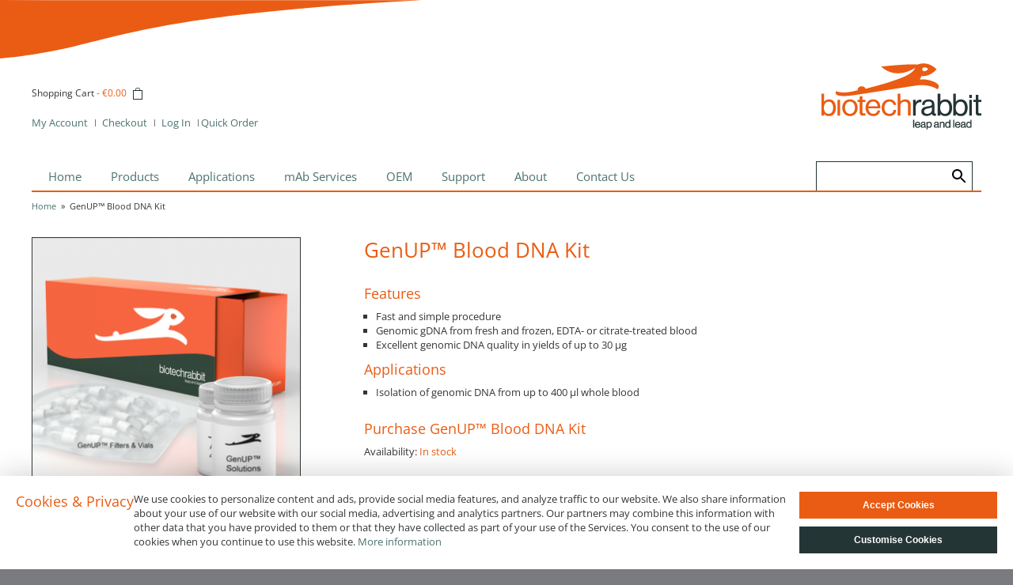

--- FILE ---
content_type: text/html; charset=UTF-8
request_url: https://www.biotechrabbit.com/genuptm-blood-dna-kit.html
body_size: 12903
content:
<!DOCTYPE html PUBLIC "-//W3C//DTD XHTML 1.0 Strict//EN" "http://www.w3.org/TR/xhtml1/DTD/xhtml1-strict.dtd">
<html xmlns="http://www.w3.org/1999/xhtml" xml:lang="en" lang="en">
<head>
<meta name="viewport" content="width=device-width, initial-scale=1, maximum-scale=1"/>
<script type="text/javascript">var slide_on=false;</script>
<meta http-equiv="Content-Type" content="text/html; charset=utf-8" />
<title>biotechrabbit |  GenUP™ Blood DNA Kit  | leap and lead</title>
<meta name="description" content="&lt;p&gt;biotechrabbit&amp;trade; GenUP Blood DNA Kit is designed for fast isolation of genomic DNA from up to 400 &amp;micro;l whole blood from fresh or frozen samples that have been stabilized with EDTA or citrate. After an efficient lysis step, genomic DNA is bound " />
<meta name="keywords" content="PCR, Nucleotides, Protein, Purification, Media, molecular, biology, enzymes, DNA, Electrophoresis, Enzymes, Antibody, Monoclonal, OEM" />
<meta name="robots" content="INDEX,FOLLOW" />
<link rel="icon" href="https://www.biotechrabbit.com/media/favicon/default/favicon.ico" type="image/x-icon" />
<link rel="shortcut icon" href="https://www.biotechrabbit.com/media/favicon/default/favicon.ico" type="image/x-icon" />
<!--[if lt IE 7]>
<script type="text/javascript">
//<![CDATA[
    var BLANK_URL = 'https://www.biotechrabbit.com/js/blank.html';
    var BLANK_IMG = 'https://www.biotechrabbit.com/js/spacer.gif';
//]]>
</script>
<![endif]-->
<script type="text/javascript">
  var BASE_URL = 'https://www.biotechrabbit.com/';
  var clearenceUrl = '#';
</script>
<link rel="stylesheet" href="https://www.biotechrabbit.com/js/calendar/calendar-win2k-1.css" >
<link rel="stylesheet" href="https://www.biotechrabbit.com/skin/frontend/default/btr_2021/css/jqtransform.css" media="all" >
<link rel="stylesheet" href="https://www.biotechrabbit.com/skin/frontend/default/btr_2021/css/styles.css" media="all" >
<link rel="stylesheet" href="https://www.biotechrabbit.com/skin/frontend/default/btr_2021/css/widgets.css" media="all" >
<link rel="stylesheet" href="https://www.biotechrabbit.com/skin/frontend/default/btr_2021/css/jquery.lightbox-0.5.css" media="all" >
<link rel="stylesheet" href="https://www.biotechrabbit.com/skin/frontend/default/blanco/css/slider.css" media="all" >
<link rel="stylesheet" href="https://www.biotechrabbit.com/skin/frontend/default/btr_2021/css/print.css" media="print" >
<script src="https://www.biotechrabbit.com/js/jquery/jquery-1.8.0.min.js"></script>
<script src="https://www.biotechrabbit.com/js/prototype/prototype.js"></script>
<script src="https://www.biotechrabbit.com/js/lib/ccard.js"></script>
<script src="https://www.biotechrabbit.com/js/prototype/validation.js"></script>
<script src="https://www.biotechrabbit.com/js/scriptaculous/builder.js"></script>
<script src="https://www.biotechrabbit.com/js/scriptaculous/effects.js"></script>
<script src="https://www.biotechrabbit.com/js/scriptaculous/dragdrop.js"></script>
<script src="https://www.biotechrabbit.com/js/scriptaculous/controls.js"></script>
<script src="https://www.biotechrabbit.com/js/scriptaculous/slider.js"></script>
<script src="https://www.biotechrabbit.com/js/varien/js.js"></script>
<script src="https://www.biotechrabbit.com/js/varien/form.js"></script>
<script src="https://www.biotechrabbit.com/js/varien/script.js"></script>
<script src="https://www.biotechrabbit.com/js/varien/menu.js"></script>
<script src="https://www.biotechrabbit.com/js/mage/translate.js"></script>
<script src="https://www.biotechrabbit.com/js/mage/cookies.js"></script>
<script src="https://www.biotechrabbit.com/js/jquery/func.js"></script>
<script src="https://www.biotechrabbit.com/js/jqforms/jquery.jqtransform.js"></script>
<script src="https://www.biotechrabbit.com/js/magecoders/autosuggest.js"></script>
<script src="https://www.biotechrabbit.com/js/magecoders/quickorder.js"></script>
<script src="https://www.biotechrabbit.com/js/varien/product.js"></script>
<script src="https://www.biotechrabbit.com/js/varien/configurable.js"></script>
<script src="https://www.biotechrabbit.com/js/calendar/calendar.js"></script>
<script src="https://www.biotechrabbit.com/js/calendar/calendar-setup.js"></script>
<script src="https://www.biotechrabbit.com/js/lightbox/jquery.lightbox-0.5.min.js"></script>
<script src="https://www.biotechrabbit.com/js/slideshow/jquery.slider.js"></script>
<script src="https://www.biotechrabbit.com/js/jquery/jquery.form.js"></script>
<script src="https://www.biotechrabbit.com/skin/frontend/default/btr_2021/js/jquery.contenthover.js"></script>
<script src="https://www.biotechrabbit.com/skin/frontend/default/btr_2021/js/jquery.ihavecookies.js"></script>
<script src="https://www.biotechrabbit.com/skin/frontend/default/btr_2021/js/custom.js"></script>

    <script>
        //<![CDATA[
        optionalZipCountries = ["HK","IE","MO","PA"];
        //]]>
    </script>
    <script type="text/javascript">//<![CDATA[
        var Translator = new Translate([]);
        //]]></script><!--b6028939be05b2ae539d3390ba203c27-->
<!-- MENU -->
    <link rel="stylesheet" type="text/css" href="https://www.biotechrabbit.com/skin/frontend/default/btr_2021/css/menu2.css" media="screen"/>
    <script type="text/javascript" src="https://www.biotechrabbit.com/js/varien/menu.js"></script>

<!-- ZOOM -->
<!-- CUFON -->






<script type="text/javascript">
    if(slide_on){
        jQuery(document).ready(function($) {
            $('.iosSlider').iosSlider({
                desktopClickDrag: true,
                touchMoveThreshold:4,
                snapToChildren: true,
                infiniteSlider: true,
                autoSlide:true,
                autoSlideTimer:8000,
        		navSlideSelector: '.sliderNavi .naviItem',                
                navNextSelector: '.iosSlider .next',
                navPrevSelector: '.iosSlider .prev',
        		onSlideChange: slideContentChange,
        		onSlideComplete: slideContentComplete,
        		onSliderLoaded: slideContentLoaded
            }); 
                       	
        }); 
    }
</script>

<script type="text/javascript">
        jQuery(document).ready(function (){
        	jQuery('.toolbar').jqTransform({imgPath:'https://www.biotechrabbit.com/skin/frontend/default/btr_2021/images/jqforms/'});
        	jQuery('.limiter').jqTransform({imgPath:'https://www.biotechrabbit.com/skin/frontend/default/btr_2021/images/jqforms/'});
        });  
</script>

<!-- Google Tag Manager -->
<!-- End Google Tag Manager -->


<!--[if IE 7]>
    <link rel="stylesheet" type="text/css" href="https://www.biotechrabbit.com/skin/frontend/default/blanco/css/ie7.css" media="screen"/>
<![endif]-->
<!--[if IE 9]>
    <link rel="stylesheet" type="text/css" href="https://www.biotechrabbit.com/skin/frontend/default/blanco/css/ie9.css" media="screen"/>
<![endif]--></head>
<body class="catalog-product-view catalog-product-view product-genuptm-blood-dna-kit">
<div class="wrapper">
        <noscript>
        <div class="global-site-notice noscript">
            <div class="notice-inner">
                <p>
                    <strong>JavaScript seems to be disabled in your browser.</strong><br />
                    You must have JavaScript enabled in your browser to utilize the functionality of this website.                </p>
            </div>
        </div>
    </noscript>
    <div class="page">
        <!-- Google Tag Manager (noscript) -->
<!-- End Google Tag Manager (noscript) -->

<!-- Adwary Clickfraud Prevention -->
<script> (function(d,s){ var js = d.createElement(s), sc = d.getElementsByTagName(s)[0]; js.type = "text/javascript"; js.async = true; js.src = "https://awmonitor.com/client/1946287050.js"; sc.parentNode.insertBefore(js, sc); }(document, "script")); </script>
<!-- Adwary Clickfraud Prevention -->

<!-- Google tag (gtag.js) -->

<script type="text/javascript">
    var gaProperty = 'UA-24075485-1';
    var disableStr = 'ga-disable-' + gaProperty;
    if (document.cookie.indexOf(disableStr + '=true') > -1) {
        window[disableStr] = true;
    }
    function gaOptout() {
        document.cookie = disableStr + '=true; expires=Thu, 31 Dec 2099 23:59:59 UTC; path=/';
        window[disableStr] = true;
        alert('Das Tracking durch Google Analytics wurde in Ihrem Browser für diese Website deaktiviert.');
    }
</script>

<div id="top"></div>
<div class="header-container">
    <div class="header">
        <div class="header-left">
                        <div class="minicart">
                    <div class="block block-cart-header">
                <div class="block-content">
        <span class="button-show"><a href="https://www.biotechrabbit.com/checkout/cart/">Shopping Cart</a>
                              -                 <span class="price">€0.00</span>                                             </span>
                                                    <div id="header-items" class="empty">
                    <p class="empty">You have no items in your shopping cart.</p>
                </div>
                    </div>
    </div>
            </div>
            <div class="clear"></div>
            <ul class="links">
                        <li class="first" ><a href="https://www.biotechrabbit.com/customer/account/" title="My Account" >My Account</a></li>
                                                                <li ><a href="https://www.biotechrabbit.com/checkout/cart/" title="My Cart" class="top-link-cart">My Cart</a></li>
                                <li ><a href="https://www.biotechrabbit.com/checkout/" title="Checkout" class="top-link-checkout">Checkout</a></li>
                                <li class=" last" ><a href="https://www.biotechrabbit.com/customer/account/login/" title="Log In" >Log In</a></li>
            </ul>
             
<div class="quickorder_wrapper">
	<a href="javascript:;" id="quickorder_link">
			<span>Quick Order</span>
		</a>
	<div id="quickorder_box" style="display:none;"> 
	<form  id="quickorderFrm" name="quickorderFrm" onSubmit="return false;" method="post">
		<table width="100%" cellpadding="0" cellspacing="0" class="itemsBox">
			<tr>
				<td width="20%"><strong>Name / Sku #</strong></td>
				<td width="5%"><strong>Qty</strong></td>
				<td width="41%">&nbsp;</td>
				<td width="15%">&nbsp;</td>												
			</tr>
							<tr id="row_0">
					<td class="itemsku_0"><input type="text" id="sku_0" name="product[0][sku]" title="sku_0" class="input-text sku"></td>
					<td class="itemqty_0">
					<input type="text" id="qty_0" name="product[0][qty]" class="input-text qty"></td>
					<td id="itemdata_0">&nbsp;</td>
					<td class="a-right"><a href="javascript:;" class="remove" id="remove_0">x Remove</a></td>															
				</tr>	
							<tr id="row_1">
					<td class="itemsku_1"><input type="text" id="sku_1" name="product[1][sku]" title="sku_1" class="input-text sku"></td>
					<td class="itemqty_1">
					<input type="text" id="qty_1" name="product[1][qty]" class="input-text qty"></td>
					<td id="itemdata_1">&nbsp;</td>
					<td class="a-right"><a href="javascript:;" class="remove" id="remove_1">x Remove</a></td>															
				</tr>	
							<tr id="row_2">
					<td class="itemsku_2"><input type="text" id="sku_2" name="product[2][sku]" title="sku_2" class="input-text sku"></td>
					<td class="itemqty_2">
					<input type="text" id="qty_2" name="product[2][qty]" class="input-text qty"></td>
					<td id="itemdata_2">&nbsp;</td>
					<td class="a-right"><a href="javascript:;" class="remove" id="remove_2">x Remove</a></td>															
				</tr>	
							<tr id="row_3">
					<td class="itemsku_3"><input type="text" id="sku_3" name="product[3][sku]" title="sku_3" class="input-text sku"></td>
					<td class="itemqty_3">
					<input type="text" id="qty_3" name="product[3][qty]" class="input-text qty"></td>
					<td id="itemdata_3">&nbsp;</td>
					<td class="a-right"><a href="javascript:;" class="remove" id="remove_3">x Remove</a></td>															
				</tr>	
							<tr id="row_4">
					<td class="itemsku_4"><input type="text" id="sku_4" name="product[4][sku]" title="sku_4" class="input-text sku"></td>
					<td class="itemqty_4">
					<input type="text" id="qty_4" name="product[4][qty]" class="input-text qty"></td>
					<td id="itemdata_4">&nbsp;</td>
					<td class="a-right"><a href="javascript:;" class="remove" id="remove_4">x Remove</a></td>															
				</tr>	
							<tr id="lastRow">
					<td></td>
				</tr>
			</table>
			<table width="100%">
				<tr>
					<td><a href="javascript:;" id="add_item">+ Add Item</a></td>
					<td></td>
				</tr>
			</table>
			<table width="100%">
			<tr>
				<td colspan="2" class="f-left"><span id="loader"></span></td>
				<td colspan="2" class="a-right">
				<button id="add_to_cart" onclick="submitQuickorderForm();" class="button btn-cart" title="Add to Cart" type="button"><span><span>Add to Cart</span></span></button>
				</td>
			</tr>
			<tr>
				<td><a href="javascript:;" id="quickorder_close">x Close</a></td>
				<td></td>				
			</tr>
		    </table>
	</div> 
	<div class="Clear"></div>
	<input type="hidden" name="quickorderAction" id="quickorderAction" value="https://www.biotechrabbit.com/quickorder/index/"/>
	</form>
</div> 
        </div>
        <div class="header-right">
                                        <a href="https://www.biotechrabbit.com/" title="biotechrabbit" class="logo"><strong>biotechrabbit</strong><img src="https://www.biotechrabbit.com/skin/frontend/default/btr_2021//images/logo.png" alt="biotechrabbit" /></a>
                    </div>

    </div>

    <nav id="main-navigation">
        <div class="mobile-menu-wrapper">
    <select id="mobile-menu" onchange="window.location = jQuery(this).val();">
        <option value="https://www.biotechrabbit.com/">Home</option>
        <option value="https://www.biotechrabbit.com/products.html" >
 Products
</option>
<option value="https://www.biotechrabbit.com/products/endpoint-pcr.html" >
- PCR Products
</option>
<option value="https://www.biotechrabbit.com/products/endpoint-pcr/standard-pcr.html" >
-- Standard PCR
</option><option value="https://www.biotechrabbit.com/products/endpoint-pcr/hot-start-pcr.html" >
-- Hot-Start PCR
</option><option value="https://www.biotechrabbit.com/products/endpoint-pcr/multiplex-pcr.html" >
-- Multiplex PCR
</option><option value="https://www.biotechrabbit.com/products/endpoint-pcr/high-fidelity-and-long-pcr.html" >
-- High-Fidelity &amp; Long-Range PCR
</option><option value="https://www.biotechrabbit.com/products/endpoint-pcr/reverse-transcription-and-rt-pcr.html" >
-- Reverse Transcription &amp; RT-PCR
</option><option value="https://www.biotechrabbit.com/products/lyophilized-kits.html" >
- Lyophilized PCR Kits
</option><option value="https://www.biotechrabbit.com/products/quantitative-pcr.html" >
- Real Time PCR
</option>
<option value="https://www.biotechrabbit.com/products/quantitative-pcr/real-time-pcr.html" >
-- CAPITAL qPCR Mixes
</option><option value="https://www.biotechrabbit.com/products/quantitative-pcr/one-step-rt-qpcr.html" >
-- CAPITAL One Step qRT-PCR
</option><option value="https://www.biotechrabbit.com/products/nucleotides.html" >
- Nucleotides
</option><option value="https://www.biotechrabbit.com/products/na-purification.html" >
- Nucleic Acid Purification
</option>
<option value="https://www.biotechrabbit.com/products/na-purification/dna-clean-up.html" >
-- DNA Cleanup
</option><option value="https://www.biotechrabbit.com/products/na-purification/plasmid-isolation.html" >
-- Plasmid Isolation
</option><option value="https://www.biotechrabbit.com/products/na-purification/dna-isolation.html" >
-- Total DNA Isolation
</option><option value="https://www.biotechrabbit.com/products/na-purification/rna-isolation.html" >
-- Total RNA Isolation
</option><option value="https://www.biotechrabbit.com/products/na-purification/virus-rna-and-dna-isolation.html" >
-- Virus Nucleic Acid Isolation
</option><option value="https://www.biotechrabbit.com/products/na-purification/deparaffinization-and-bisulfite-conversion.html" >
-- Deparaffinization
</option><option value="https://www.biotechrabbit.com/products/electrophoresis-ladders.html" >
- Electrophoresis Ladders
</option>
<option value="https://www.biotechrabbit.com/products/electrophoresis-ladders/dna-electrophoresis.html" >
-- DNA Electrophoresis
</option><option value="https://www.biotechrabbit.com/products/electrophoresis-ladders/protein-electrophoresis.html" >
-- Protein Electrophoresis
</option><option value="https://www.biotechrabbit.com/products/ultrapure-enzymes-for-molecular-biology.html" >
- Enzymes and Proteins
</option>
<option value="https://www.biotechrabbit.com/products/ultrapure-enzymes-for-molecular-biology/polymerases.html" >
-- Polymerases
</option><option value="https://www.biotechrabbit.com/products/ultrapure-enzymes-for-molecular-biology/nucleic-acid-modifying-enzymes.html" >
-- Ligases &amp; NA Modifying Enzymes
</option><option value="https://www.biotechrabbit.com/products/ultrapure-enzymes-for-molecular-biology/inhibitory-antibodies-proteins.html" >
-- Inhibitory Antibodies &amp; Proteins
</option><option value="https://www.biotechrabbit.com/products/proteomics.html" >
- Protein Research
</option>
<option value="https://www.biotechrabbit.com/products/proteomics/his-tag-protein-binding.html" >
-- His-tag Protein Binding
</option><option value="https://www.biotechrabbit.com/products/cell-free-protein-synthesis.html" >
- Cell-free Protein Synthesis
</option>
<option value="https://www.biotechrabbit.com/products/cell-free-protein-synthesis/rapid-translation-systems-rts.html" >
-- Rapid Translation Systems (RTS)
</option>
<option value="https://www.biotechrabbit.com/products/cell-free-protein-synthesis/rapid-translation-systems-rts/e-coli-high-yield-kits.html" >
--- E. coli High Yield Kits
</option><option value="https://www.biotechrabbit.com/products/cell-free-protein-synthesis/rapid-translation-systems-rts/e-coli-disulfide-and-fab-kits.html" >
--- E. coli Disulfide and Fab Kits
</option><option value="https://www.biotechrabbit.com/products/cell-free-protein-synthesis/rapid-translation-systems-rts/wheat-germ-kits.html" >
--- Wheat Germ Kits
</option><option value="https://www.biotechrabbit.com/products/cell-free-protein-synthesis/rapid-translation-systems-rts/insect-membrane-kits.html" >
--- Insect Membrane Kit
</option><option value="https://www.biotechrabbit.com/products/cell-free-protein-synthesis/rapid-translation-systems-rts/supplements-and-accessories.html" >
--- Supplements and Accessories
</option><option value="https://www.biotechrabbit.com/products/cell-free-protein-synthesis/rapid-translation-systems-rts/vectors-and-linear-template-kits.html" >
--- Vectors and Linear Template Kits
</option><option value="https://www.biotechrabbit.com/products/isothermal-amplification.html" >
- Isothermal Amplification
</option>
<option value="https://www.biotechrabbit.com/products/isothermal-amplification/rpa-enzymes.html" >
-- RPA Enzymes
</option><option value="https://www.biotechrabbit.com/products/isothermal-amplification/rpa-master-mixes.html" >
-- RPA Master Mixes
</option><option value="https://www.biotechrabbit.com/applications.html" >
 Applications
</option>
<option value="https://www.biotechrabbit.com/applications/molecular-biology-applications.html" >
- Molecular Biology
</option>
<option value="https://www.biotechrabbit.com/applications/molecular-biology-applications/standard-pcr.html" >
-- Standard PCR
</option><option value="https://www.biotechrabbit.com/applications/molecular-biology-applications/hot-start-pcr.html" >
-- Hot Start PCR
</option><option value="https://www.biotechrabbit.com/applications/molecular-biology-applications/high-fidelity-long-and-gc-rich-pcr.html" >
-- High Fidelity, Long and GC Rich PCR
</option><option value="https://www.biotechrabbit.com/applications/molecular-biology-applications/reverse-transcription-and-rt-pcr.html" >
-- Reverse Transcription and RT PCR
</option><option value="https://www.biotechrabbit.com/applications/molecular-biology-applications/q-pcr.html" >
-- Real Time PCR &amp; RT-QPCR
</option><option value="https://www.biotechrabbit.com/applications/molecular-biology-applications/cloning-related-applications.html" >
-- Cloning related applications
</option><option value="https://www.biotechrabbit.com/applications/molecular-biology-applications/dna-electrophoresis.html" >
-- DNA Electrophoresis
</option><option value="https://www.biotechrabbit.com/applications/molecular-biology-applications/na-isolation.html" >
-- DNA/RNA Isolation
</option><option value="https://www.biotechrabbit.com/applications/molecular-biology-applications/isothermal-amplification.html" >
-- Isothermal Amplification
</option><option value="https://www.biotechrabbit.com/applications/proteomics.html" >
- Protein Research
</option>
<option value="https://www.biotechrabbit.com/applications/proteomics/protein-electrophoresis.html" >
-- Protein Electrophoresis
</option><option value="https://www.biotechrabbit.com/applications/cell-free-protein-synthesis.html" >
- Cell-free Protein Synthesis
</option>
<option value="https://www.biotechrabbit.com/applications/cell-free-protein-synthesis/cell-free-protein-synthesis-kit-category.html" >
-- Cell-free Kits - Overview
</option><option value="https://www.biotechrabbit.com/antibody-production-services-and-oem.html" >
 mAb Services
</option>
<option value="https://www.biotechrabbit.com/antibody-production-services-and-oem/monoclonal-antibodies.html" >
- Monoclonal Antibodies
</option><option value="https://www.biotechrabbit.com/services-and-oem.html" >
 OEM
</option><option value="https://www.biotechrabbit.com/support.html" >
 Support
</option>
<option value="https://www.biotechrabbit.com/support/technical-support.html" >
- Technical Support
</option>
<option value="https://www.biotechrabbit.com/support/technical-support/product-selection-guides.html" >
-- Product Selection Guides
</option><option value="https://www.biotechrabbit.com/support/technical-support/endpoint-pcr-technical-guide.html" >
-- Endpoint PCR Technical Guide
</option><option value="https://www.biotechrabbit.com/support/technical-support/endpoint-pcr-troubleshooting.html" >
-- Endpoint PCR Troubleshooting
</option><option value="https://www.biotechrabbit.com/support/technical-support/qpcr-troubleshooting.html" >
-- QPCR Troubleshooting
</option><option value="https://www.biotechrabbit.com/support/documentation.html" >
- Documentation
</option><option value="https://www.biotechrabbit.com/about-biotechrabbit.html" >
 About
</option>
<option value="https://www.biotechrabbit.com/about-biotechrabbit/management.html" >
- Management Team
</option><option value="https://www.biotechrabbit.com/about-biotechrabbit/history-and-events.html" >
- History and Events
</option>
<option value="https://www.biotechrabbit.com/about-biotechrabbit/history-and-events/iso-13485-and-9001-2016.html" >
-- ISO 13485 &amp; 9001 - 2016
</option><option value="https://www.biotechrabbit.com/about-biotechrabbit/history-and-events/cell-free-synthesis.html" >
-- Cell-free Synthesis - 2015
</option><option value="https://www.biotechrabbit.com/about-biotechrabbit/history-and-events/arab-lab-2014.html" >
-- Arab Lab - 2014
</option><option value="https://www.biotechrabbit.com/about-biotechrabbit/history-and-events/medica-2013.html" >
-- Medica - 2013
</option><option value="https://www.biotechrabbit.com/about-biotechrabbit/history-and-events/biotechnica-2013.html" >
-- Biotechnica - 2013
</option><option value="https://www.biotechrabbit.com/about-biotechrabbit/history-and-events/bio-malaysia-2013.html" >
-- Bio Malaysia - 2013
</option><option value="https://www.biotechrabbit.com/about-biotechrabbit/history-and-events/portfolio-2013.html" >
-- Portfolio extension - 2013
</option><option value="https://www.biotechrabbit.com/about-biotechrabbit/history-and-events/biotechrabbit-2011.html" >
-- biotechrabbit - 2011
</option><option value="https://www.biotechrabbit.com/about-biotechrabbit/careers.html" >
- Culture and Careers
</option><option value="https://www.biotechrabbit.com/contact-us.html" >
 Contact Us
</option>
<option value="https://www.biotechrabbit.com/contact-us/contact-biotechrabbit.html" >
- Contact biotechrabbit
</option><option value="https://www.biotechrabbit.com/contact-us/distribution-partners.html" >
- Distribution Partners
</option><option value="https://www.biotechrabbit.com/contact-us/request-a-sample.html" >
- Request a Sample
</option>    </select>
</div>
<div class="nav-container">
    <div class="right-bg">
        <ul id="nav">
            <li class="level0 first homelink"><a href="https://www.biotechrabbit.com/"><span>Home</span></a></li>
                            <li class="level0 nav-1 level-top first parent">
<a href="https://www.biotechrabbit.com/products.html" class="level-top">
<span>Products</span>
</a>
<ul class="level0 chield chield10">
<li class="level1 nav-1-1 first parent">
<a href="https://www.biotechrabbit.com/products/endpoint-pcr.html">
<span>PCR Products</span>
</a>
<ul class="level1">
<li class="level2 nav-1-1-1 first">
<a href="https://www.biotechrabbit.com/products/endpoint-pcr/standard-pcr.html">
<span>Standard PCR</span>
</a>
</li><li class="level2 nav-1-1-2">
<a href="https://www.biotechrabbit.com/products/endpoint-pcr/hot-start-pcr.html">
<span>Hot-Start PCR</span>
</a>
</li><li class="level2 nav-1-1-3">
<a href="https://www.biotechrabbit.com/products/endpoint-pcr/multiplex-pcr.html">
<span>Multiplex PCR</span>
</a>
</li><li class="level2 nav-1-1-4">
<a href="https://www.biotechrabbit.com/products/endpoint-pcr/high-fidelity-and-long-pcr.html">
<span>High-Fidelity &amp; Long-Range PCR</span>
</a>
</li><li class="level2 nav-1-1-5 last">
<a href="https://www.biotechrabbit.com/products/endpoint-pcr/reverse-transcription-and-rt-pcr.html">
<span>Reverse Transcription &amp; RT-PCR</span>
</a>
</li>
</ul>
</li><li class="level1 nav-1-2">
<a href="https://www.biotechrabbit.com/products/lyophilized-kits.html">
<span>Lyophilized PCR Kits</span>
</a>
</li><li class="level1 nav-1-3 parent">
<a href="https://www.biotechrabbit.com/products/quantitative-pcr.html">
<span>Real Time PCR</span>
</a>
<ul class="level1">
<li class="level2 nav-1-3-6 first">
<a href="https://www.biotechrabbit.com/products/quantitative-pcr/real-time-pcr.html">
<span>CAPITAL qPCR Mixes</span>
</a>
</li><li class="level2 nav-1-3-7 last">
<a href="https://www.biotechrabbit.com/products/quantitative-pcr/one-step-rt-qpcr.html">
<span>CAPITAL One Step qRT-PCR</span>
</a>
</li>
</ul>
</li><li class="level1 nav-1-4">
<a href="https://www.biotechrabbit.com/products/nucleotides.html">
<span>Nucleotides</span>
</a>
</li><li class="level1 nav-1-5 parent">
<a href="https://www.biotechrabbit.com/products/na-purification.html">
<span>Nucleic Acid Purification</span>
</a>
<ul class="level1">
<li class="level2 nav-1-5-8 first">
<a href="https://www.biotechrabbit.com/products/na-purification/dna-clean-up.html">
<span>DNA Cleanup</span>
</a>
</li><li class="level2 nav-1-5-9">
<a href="https://www.biotechrabbit.com/products/na-purification/plasmid-isolation.html">
<span>Plasmid Isolation</span>
</a>
</li><li class="level2 nav-1-5-10">
<a href="https://www.biotechrabbit.com/products/na-purification/dna-isolation.html">
<span>Total DNA Isolation</span>
</a>
</li><li class="level2 nav-1-5-11">
<a href="https://www.biotechrabbit.com/products/na-purification/rna-isolation.html">
<span>Total RNA Isolation</span>
</a>
</li><li class="level2 nav-1-5-12">
<a href="https://www.biotechrabbit.com/products/na-purification/virus-rna-and-dna-isolation.html">
<span>Virus Nucleic Acid Isolation</span>
</a>
</li><li class="level2 nav-1-5-13 last">
<a href="https://www.biotechrabbit.com/products/na-purification/deparaffinization-and-bisulfite-conversion.html">
<span>Deparaffinization</span>
</a>
</li>
</ul>
</li><li class="level1 nav-1-6 parent">
<a href="https://www.biotechrabbit.com/products/electrophoresis-ladders.html">
<span>Electrophoresis Ladders</span>
</a>
<ul class="level1">
<li class="level2 nav-1-6-14 first">
<a href="https://www.biotechrabbit.com/products/electrophoresis-ladders/dna-electrophoresis.html">
<span>DNA Electrophoresis</span>
</a>
</li><li class="level2 nav-1-6-15 last">
<a href="https://www.biotechrabbit.com/products/electrophoresis-ladders/protein-electrophoresis.html">
<span>Protein Electrophoresis</span>
</a>
</li>
</ul>
</li><li class="level1 nav-1-7 parent">
<a href="https://www.biotechrabbit.com/products/ultrapure-enzymes-for-molecular-biology.html">
<span>Enzymes and Proteins</span>
</a>
<ul class="level1">
<li class="level2 nav-1-7-16 first">
<a href="https://www.biotechrabbit.com/products/ultrapure-enzymes-for-molecular-biology/polymerases.html">
<span>Polymerases</span>
</a>
</li><li class="level2 nav-1-7-17">
<a href="https://www.biotechrabbit.com/products/ultrapure-enzymes-for-molecular-biology/nucleic-acid-modifying-enzymes.html">
<span>Ligases &amp; NA Modifying Enzymes</span>
</a>
</li><li class="level2 nav-1-7-18 last">
<a href="https://www.biotechrabbit.com/products/ultrapure-enzymes-for-molecular-biology/inhibitory-antibodies-proteins.html">
<span>Inhibitory Antibodies &amp; Proteins</span>
</a>
</li>
</ul>
</li><li class="level1 nav-1-8 parent">
<a href="https://www.biotechrabbit.com/products/proteomics.html">
<span>Protein Research</span>
</a>
<ul class="level1">
<li class="level2 nav-1-8-19 first last">
<a href="https://www.biotechrabbit.com/products/proteomics/his-tag-protein-binding.html">
<span>His-tag Protein Binding</span>
</a>
</li>
</ul>
</li><li class="level1 nav-1-9 parent">
<a href="https://www.biotechrabbit.com/products/cell-free-protein-synthesis.html">
<span>Cell-free Protein Synthesis</span>
</a>
<ul class="level1">
<li class="level2 nav-1-9-20 first last parent">
<a href="https://www.biotechrabbit.com/products/cell-free-protein-synthesis/rapid-translation-systems-rts.html">
<span>Rapid Translation Systems (RTS)</span>
</a>
<ul class="level2">
<li class="level3 nav-1-9-20-1 first">
<a href="https://www.biotechrabbit.com/products/cell-free-protein-synthesis/rapid-translation-systems-rts/e-coli-high-yield-kits.html">
<span>E. coli High Yield Kits</span>
</a>
</li><li class="level3 nav-1-9-20-2">
<a href="https://www.biotechrabbit.com/products/cell-free-protein-synthesis/rapid-translation-systems-rts/e-coli-disulfide-and-fab-kits.html">
<span>E. coli Disulfide and Fab Kits</span>
</a>
</li><li class="level3 nav-1-9-20-3">
<a href="https://www.biotechrabbit.com/products/cell-free-protein-synthesis/rapid-translation-systems-rts/wheat-germ-kits.html">
<span>Wheat Germ Kits</span>
</a>
</li><li class="level3 nav-1-9-20-4">
<a href="https://www.biotechrabbit.com/products/cell-free-protein-synthesis/rapid-translation-systems-rts/insect-membrane-kits.html">
<span>Insect Membrane Kit</span>
</a>
</li><li class="level3 nav-1-9-20-5">
<a href="https://www.biotechrabbit.com/products/cell-free-protein-synthesis/rapid-translation-systems-rts/supplements-and-accessories.html">
<span>Supplements and Accessories</span>
</a>
</li><li class="level3 nav-1-9-20-6 last">
<a href="https://www.biotechrabbit.com/products/cell-free-protein-synthesis/rapid-translation-systems-rts/vectors-and-linear-template-kits.html">
<span>Vectors and Linear Template Kits</span>
</a>
</li>
</ul>
</li>
</ul>
</li><li class="level1 nav-1-10 last parent">
<a href="https://www.biotechrabbit.com/products/isothermal-amplification.html">
<span>Isothermal Amplification</span>
</a>
<ul class="level1">
<li class="level2 nav-1-10-21 first">
<a href="https://www.biotechrabbit.com/products/isothermal-amplification/rpa-enzymes.html">
<span>RPA Enzymes</span>
</a>
</li><li class="level2 nav-1-10-22 last">
<a href="https://www.biotechrabbit.com/products/isothermal-amplification/rpa-master-mixes.html">
<span>RPA Master Mixes</span>
</a>
</li>
</ul>
</li>
</ul>
</li><li class="level0 nav-2 level-top parent">
<a href="https://www.biotechrabbit.com/applications.html" class="level-top">
<span>Applications</span>
</a>
<ul class="level0 chield chield3">
<li class="level1 nav-2-1 first parent">
<a href="https://www.biotechrabbit.com/applications/molecular-biology-applications.html">
<span>Molecular Biology</span>
</a>
<ul class="level1">
<li class="level2 nav-2-1-1 first">
<a href="https://www.biotechrabbit.com/applications/molecular-biology-applications/standard-pcr.html">
<span>Standard PCR</span>
</a>
</li><li class="level2 nav-2-1-2">
<a href="https://www.biotechrabbit.com/applications/molecular-biology-applications/hot-start-pcr.html">
<span>Hot Start PCR</span>
</a>
</li><li class="level2 nav-2-1-3">
<a href="https://www.biotechrabbit.com/applications/molecular-biology-applications/high-fidelity-long-and-gc-rich-pcr.html">
<span>High Fidelity, Long and GC Rich PCR</span>
</a>
</li><li class="level2 nav-2-1-4">
<a href="https://www.biotechrabbit.com/applications/molecular-biology-applications/reverse-transcription-and-rt-pcr.html">
<span>Reverse Transcription and RT PCR</span>
</a>
</li><li class="level2 nav-2-1-5">
<a href="https://www.biotechrabbit.com/applications/molecular-biology-applications/q-pcr.html">
<span>Real Time PCR &amp; RT-QPCR</span>
</a>
</li><li class="level2 nav-2-1-6">
<a href="https://www.biotechrabbit.com/applications/molecular-biology-applications/cloning-related-applications.html">
<span>Cloning related applications</span>
</a>
</li><li class="level2 nav-2-1-7">
<a href="https://www.biotechrabbit.com/applications/molecular-biology-applications/dna-electrophoresis.html">
<span>DNA Electrophoresis</span>
</a>
</li><li class="level2 nav-2-1-8">
<a href="https://www.biotechrabbit.com/applications/molecular-biology-applications/na-isolation.html">
<span>DNA/RNA Isolation</span>
</a>
</li><li class="level2 nav-2-1-9 last">
<a href="https://www.biotechrabbit.com/applications/molecular-biology-applications/isothermal-amplification.html">
<span>Isothermal Amplification</span>
</a>
</li>
</ul>
</li><li class="level1 nav-2-2 parent">
<a href="https://www.biotechrabbit.com/applications/proteomics.html">
<span>Protein Research</span>
</a>
<ul class="level1">
<li class="level2 nav-2-2-10 first last">
<a href="https://www.biotechrabbit.com/applications/proteomics/protein-electrophoresis.html">
<span>Protein Electrophoresis</span>
</a>
</li>
</ul>
</li><li class="level1 nav-2-3 last parent">
<a href="https://www.biotechrabbit.com/applications/cell-free-protein-synthesis.html">
<span>Cell-free Protein Synthesis</span>
</a>
<ul class="level1">
<li class="level2 nav-2-3-11 first last">
<a href="https://www.biotechrabbit.com/applications/cell-free-protein-synthesis/cell-free-protein-synthesis-kit-category.html">
<span>Cell-free Kits - Overview</span>
</a>
</li>
</ul>
</li>
</ul>
</li><li class="level0 nav-3 level-top parent">
<a href="https://www.biotechrabbit.com/antibody-production-services-and-oem.html" class="level-top">
<span>mAb Services</span>
</a>
<ul class="level0 chield chield1">
<li class="level1 nav-3-1 first last">
<a href="https://www.biotechrabbit.com/antibody-production-services-and-oem/monoclonal-antibodies.html">
<span>Monoclonal Antibodies</span>
</a>
</li>
</ul>
</li><li class="level0 nav-4 level-top">
<a href="https://www.biotechrabbit.com/services-and-oem.html" class="level-top">
<span>OEM</span>
</a>
</li><li class="level0 nav-5 level-top parent">
<a href="https://www.biotechrabbit.com/support.html" class="level-top">
<span>Support</span>
</a>
<ul class="level0 chield chield2">
<li class="level1 nav-5-1 first parent">
<a href="https://www.biotechrabbit.com/support/technical-support.html">
<span>Technical Support</span>
</a>
<ul class="level1">
<li class="level2 nav-5-1-1 first">
<a href="https://www.biotechrabbit.com/support/technical-support/product-selection-guides.html">
<span>Product Selection Guides</span>
</a>
</li><li class="level2 nav-5-1-2">
<a href="https://www.biotechrabbit.com/support/technical-support/endpoint-pcr-technical-guide.html">
<span>Endpoint PCR Technical Guide</span>
</a>
</li><li class="level2 nav-5-1-3">
<a href="https://www.biotechrabbit.com/support/technical-support/endpoint-pcr-troubleshooting.html">
<span>Endpoint PCR Troubleshooting</span>
</a>
</li><li class="level2 nav-5-1-4 last">
<a href="https://www.biotechrabbit.com/support/technical-support/qpcr-troubleshooting.html">
<span>QPCR Troubleshooting</span>
</a>
</li>
</ul>
</li><li class="level1 nav-5-2 last">
<a href="https://www.biotechrabbit.com/support/documentation.html">
<span>Documentation</span>
</a>
</li>
</ul>
</li><li class="level0 nav-6 level-top parent">
<a href="https://www.biotechrabbit.com/about-biotechrabbit.html" class="level-top">
<span>About</span>
</a>
<ul class="level0 chield chield3">
<li class="level1 nav-6-1 first">
<a href="https://www.biotechrabbit.com/about-biotechrabbit/management.html">
<span>Management Team</span>
</a>
</li><li class="level1 nav-6-2 parent">
<a href="https://www.biotechrabbit.com/about-biotechrabbit/history-and-events.html">
<span>History and Events</span>
</a>
<ul class="level1">
<li class="level2 nav-6-2-1 first">
<a href="https://www.biotechrabbit.com/about-biotechrabbit/history-and-events/iso-13485-and-9001-2016.html">
<span>ISO 13485 &amp; 9001 - 2016</span>
</a>
</li><li class="level2 nav-6-2-2">
<a href="https://www.biotechrabbit.com/about-biotechrabbit/history-and-events/cell-free-synthesis.html">
<span>Cell-free Synthesis - 2015</span>
</a>
</li><li class="level2 nav-6-2-3">
<a href="https://www.biotechrabbit.com/about-biotechrabbit/history-and-events/arab-lab-2014.html">
<span>Arab Lab - 2014</span>
</a>
</li><li class="level2 nav-6-2-4">
<a href="https://www.biotechrabbit.com/about-biotechrabbit/history-and-events/medica-2013.html">
<span>Medica - 2013</span>
</a>
</li><li class="level2 nav-6-2-5">
<a href="https://www.biotechrabbit.com/about-biotechrabbit/history-and-events/biotechnica-2013.html">
<span>Biotechnica - 2013</span>
</a>
</li><li class="level2 nav-6-2-6">
<a href="https://www.biotechrabbit.com/about-biotechrabbit/history-and-events/bio-malaysia-2013.html">
<span>Bio Malaysia - 2013</span>
</a>
</li><li class="level2 nav-6-2-7">
<a href="https://www.biotechrabbit.com/about-biotechrabbit/history-and-events/portfolio-2013.html">
<span>Portfolio extension - 2013</span>
</a>
</li><li class="level2 nav-6-2-8 last">
<a href="https://www.biotechrabbit.com/about-biotechrabbit/history-and-events/biotechrabbit-2011.html">
<span>biotechrabbit - 2011</span>
</a>
</li>
</ul>
</li><li class="level1 nav-6-3 last">
<a href="https://www.biotechrabbit.com/about-biotechrabbit/careers.html">
<span>Culture and Careers</span>
</a>
</li>
</ul>
</li><li class="level0 nav-7 level-top last parent">
<a href="https://www.biotechrabbit.com/contact-us.html" class="level-top">
<span>Contact Us</span>
</a>
<ul class="level0 chield chield3">
<li class="level1 nav-7-1 first">
<a href="https://www.biotechrabbit.com/contact-us/contact-biotechrabbit.html">
<span>Contact biotechrabbit</span>
</a>
</li><li class="level1 nav-7-2">
<a href="https://www.biotechrabbit.com/contact-us/distribution-partners.html">
<span>Distribution Partners</span>
</a>
</li><li class="level1 nav-7-3 last">
<a href="https://www.biotechrabbit.com/contact-us/request-a-sample.html">
<span>Request a Sample</span>
</a>
</li>
</ul>
</li>                                    
             

             

             

             

             

             

             

             

             

                          
            
             
                 
        </ul>
    </div>
</div>        <div class="top-bar"><form id="search_mini_form" action="https://www.biotechrabbit.com/catalogsearch/result/" method="get">
    <div class="form-search">
        <input id="search" type="text" name="q" value="" class="input-text" />
        <button type="submit" title="Search" class="button"><span>Search</span></button>
        <!--<div id="search_autocomplete" class="search-autocomplete"></div>-->
        <!--<script type="text/javascript">
		
        //<![CDATA[
            var searchForm = new Varien.searchForm('search_mini_form', 'search', 'Search entire store here...');
            searchForm.initAutocomplete('https://www.biotechrabbit.com/catalogsearch/ajax/suggest/', 'search_autocomplete');
        //]]>
        </script>
		-->
    </div>
</form></div>    </nav>


    <div class="top-bread"><div class="breadcrumbs">
    <ul>
                    <li class="home">
                            <a href="https://www.biotechrabbit.com/" title="Go to Home Page">Home</a>
                                        &nbsp;<span>&raquo;</span>&nbsp;
                        </li>
                    <li class="product">
                            <strong>GenUP™ Blood DNA Kit</strong>
                                    </li>
            </ul>
</div></div>    
</div>        <div class="main-container col1-layout">
            <div class="main">
                                <div class="col-main">
                                        
<script type="text/javascript">
    var optionsPrice = new Product.OptionsPrice([]);
</script>
<a class="back-to" href="javascript: history.go(-1)">Return to Previous Page</a>

<div id="messages_product_view"></div>
<div class="product-view layout_horizontal">
    <div class="product-essential">
    <form action="https://www.biotechrabbit.com/checkout/cart/add/uenc/aHR0cHM6Ly93d3cuYmlvdGVjaHJhYmJpdC5jb20vZ2VudXB0bS1ibG9vZC1kbmEta2l0Lmh0bWw_X19fU0lEPVM,/product/332/form_key/N3X8fn35822QYh6G/" method="post" id="product_addtocart_form">
        <div class="no-display">
            <input type="hidden" name="product" value="332" />
            <input type="hidden" name="related_product" id="related-products-field" value="" />
        </div>
        <div id="addedoverlay" style='display:none'> </div>
        <div id='added' style='display:none'></div>
        <div id='productname' style='display:none'>GenUP™ Blood DNA Kit</div>

        <div class="product-img-box">
            <style>
    .product-view .product-img-box .more-views { width:173px; }
    #zoom-window { left: 357px; width: 650px; }
</style>
<div class="zoom-container layout_horizontal">
    
        <div class="main-image" >   
        <a id="zoom" class=" lightbox main-thumbnail" href="https://www.biotechrabbit.com/media/catalog/product/cache/1/image/9df78eab33525d08d6e5fb8d27136e95/b/r/br07-genupgroup_11.png">
            <img class="zoom-image" src="https://www.biotechrabbit.com/media/catalog/product/cache/1/image/340x340/9df78eab33525d08d6e5fb8d27136e95/b/r/br07-genupgroup_11.png" width="340" height="340" alt="GenUP™ Blood DNA Kit" title="GenUP™ Blood DNA Kit" />        </a> 
            </div> 
  
    <div class="more-views "">
        <div class="zoom-gallery slider">
                        </div>              
    </div>
      
</div>    
    
	<script type="text/javascript">    
    	
        
        
     // Start lightbox
    jQuery('a.lightbox').lightBox({
        imageLoading    : 'https://www.biotechrabbit.com/skin/frontend/default/blanco/images/lightbox-ico-loading.gif',
        imageBtnClose   : 'https://www.biotechrabbit.com/skin/frontend/default/btr_2021/images/lightbox-btn-close.gif',
        imageBtnNext    : 'https://www.biotechrabbit.com/skin/frontend/default/btr_2021/images/lightbox-btn-next.gif',
        imageBtnPrev    : 'https://www.biotechrabbit.com/skin/frontend/default/btr_2021/images/lightbox-btn-prev.gif',
        imageBlank      : 'https://www.biotechrabbit.com/skin/frontend/default/btr_2021/images/lightbox-blank.gif',
        fixedNavigation : true
    });        
	</script>   
        </div>

        <div class="product-shop">
            <div class="white-back">
                <div class="product-name">
                    <h2>GenUP™ Blood DNA Kit</h2>
                </div>

                                                                
                
                <div class="addtocont">
                                            <span class="product-code"></span>
                        <!--
    <p class="availability in-stock">Availability: <span>In stock</span></p>
-->

                                                        </div>
                <div class="clear"></div>
                
                                    <div class="short-description">
                        <h4>Features</h4>
                        <div class="std"><ul><li>Fast and simple procedure</li><li>Genomic gDNA from fresh and frozen, EDTA- or citrate-treated blood</li><li>Excellent genomic DNA quality in yields of up to 30 &micro;g</li></ul></div>
                        <h4 style="margin-top: 10px;">Applications</h4>
                        <div class="std"><ul><li>Isolation of genomic DNA from up to 400 &micro;l whole blood</li></ul></div>
                    </div>
                                
                <h4>Purchase GenUP™ Blood DNA Kit</h4>
    <p class="availability in-stock">Availability: <span>In stock</span>

</p>
<div class="table-wrapper">
<table class="data-table grouped-items-table" id="super-product-table">

    <col />

    <col />

    <col width="1" />

    <thead>

        <tr>

            <th class="catnr">Catalog #</th>

            <th class="sizefield">Size</th>

            <th class="contendfield">Package Content</th>

			
            <th class="a-right groupedpricefield">Price*</th>

            
            
            <th width="70" class="a-center">Qty</th>

            
        </tr>

    </thead>

    <tbody>

    
    
        
        <tr>

            <td style="width: 50px;">BR0701301</td>

            <td style="width: 50px; class="a-left">10 preps</td>

            <td>Solutions, Mini Filters and Vials</td>

			
            <td width="70" class="a-right">

                
                

                
    <div class="price-box">
                                                            <span class="regular-price" id="product-price-329">
                                            <span class="price">€46.00</span>                                    </span>
                        
        </div>



                

                
            </td>

            
            
            <td class="a-center">

            
                <input type="button" class="quantity_box_button_down" onclick="var qty_el = document.getElementById('super_group[329]'); var qty = qty_el.value; if( !isNaN( qty ) &amp;&amp; qty > 0 ) qty_el.value--;return false;" />

                <input type="text" name="super_group[329]" id="super_group[329]" maxlength="12" value="0" title="Qty" class="input-text qty" />

        		<input type="button" class="quantity_box_button_up" onclick="var qty_el = document.getElementById('super_group[329]'); var qty = qty_el.value; if( !isNaN( qty )) qty_el.value++;return false;" />

        		
            </td>

            
        </tr>

    
        
        <tr>

            <td style="width: 50px;">BR0701302</td>

            <td style="width: 50px; class="a-left">50 preps</td>

            <td>Solutions, Mini Filters and Vials</td>

			
            <td width="70" class="a-right">

                
                

                
    <div class="price-box">
                                                            <span class="regular-price" id="product-price-330">
                                            <span class="price">€148.00</span>                                    </span>
                        
        </div>



                

                
            </td>

            
            
            <td class="a-center">

            
                <input type="button" class="quantity_box_button_down" onclick="var qty_el = document.getElementById('super_group[330]'); var qty = qty_el.value; if( !isNaN( qty ) &amp;&amp; qty > 0 ) qty_el.value--;return false;" />

                <input type="text" name="super_group[330]" id="super_group[330]" maxlength="12" value="0" title="Qty" class="input-text qty" />

        		<input type="button" class="quantity_box_button_up" onclick="var qty_el = document.getElementById('super_group[330]'); var qty = qty_el.value; if( !isNaN( qty )) qty_el.value++;return false;" />

        		
            </td>

            
        </tr>

    
        
        <tr>

            <td style="width: 50px;">BR0701303</td>

            <td style="width: 50px; class="a-left">250 preps</td>

            <td>Solutions, Mini Filters and Vials</td>

			
            <td width="70" class="a-right">

                
                

                
    <div class="price-box">
                                                            <span class="regular-price" id="product-price-331">
                                            <span class="price">€608.00</span>                                    </span>
                        
        </div>



                

                
            </td>

            
            
            <td class="a-center">

            
                <input type="button" class="quantity_box_button_down" onclick="var qty_el = document.getElementById('super_group[331]'); var qty = qty_el.value; if( !isNaN( qty ) &amp;&amp; qty > 0 ) qty_el.value--;return false;" />

                <input type="text" name="super_group[331]" id="super_group[331]" maxlength="12" value="0" title="Qty" class="input-text qty" />

        		<input type="button" class="quantity_box_button_up" onclick="var qty_el = document.getElementById('super_group[331]'); var qty = qty_el.value; if( !isNaN( qty )) qty_el.value++;return false;" />

        		
            </td>

            
        </tr>

    
    
    </tbody>

</table>
</div>
<script type="text/javascript">decorateTable('super-product-table')</script>
<p class="gtaxtext">*Does not include applicable tax, shipping & handling, or other charges.</p>                                    <div class="add-to-box">
                                                        <div class="add-to-cart">
                
        <button type="submit" title="Add to Cart" class="button btn-cart" ><span><span>Add to Cart</span></span></button>
            </div>

<script type="text/javascript">

    var qty_el = document.getElementById('qty'); 
    var qty = qty_el.value; 
    if(qty < 2){
        jQuery('.quantity_box_button_down').css({
            'visibility' : 'hidden'
        });
    }
    function qtyDown(){
        var qty_el = document.getElementById('qty'); 
        var qty = qty_el.value; 
        if( qty == 2) {
            jQuery('.quantity_box_button_down').css({
                'visibility' : 'hidden'
            });
        }
        if( !isNaN( qty ) && qty > 0 ){
            qty_el.value--;
        }         
        return false;
    }
    
    function qtyUp(){
        var qty_el = document.getElementById('qty'); 
        var qty = qty_el.value; 
        if( !isNaN( qty )) {
            qty_el.value++;
        }
        jQuery('.quantity_box_button_down').css({
            'visibility' : 'visible'
        });
        return false;
    }

</script>                                                            <span class="or">OR</span>
                                                                            
<ul class="add-to-links">
    <li class="compare-li"><span class="separator">|</span> <a href="https://www.biotechrabbit.com/catalog/product_compare/add/product/332/uenc/aHR0cHM6Ly93d3cuYmlvdGVjaHJhYmJpdC5jb20vZ2VudXB0bS1ibG9vZC1kbmEta2l0Lmh0bWw,/form_key/N3X8fn35822QYh6G/" class="link-compare">Add to Compare</a></li>
    <li class="email-friend"><span class="separator">|</span> <a href="https://www.biotechrabbit.com/sendfriend/product/send/id/332/">Email to a Friend</a></li>
</ul>                    </div>
                                                    <div class="clear"></div>
                                                                            
                            </div>
                    </div>


            </form>
        <script type="text/javascript">
    //<![CDATA[
        var productAddToCartForm = new VarienForm('product_addtocart_form');
		var url = jQuery('#product_addtocart_form').attr('action');
		url = url.replace("checkout/cart","ajax/index");

        var msgHtml;
        var productImg = jQuery('.main-thumbnail').html();
        var windowOver = jQuery('#addedoverlay');
        var windowBox = jQuery('#added');
        var titleForBox = jQuery('#productname').text();
        var data = {'isAjax':1}

        jQuery('#product_addtocart_form').ajaxForm({
            url: url,
            data: data,
            dataType: 'json',
            beforeSubmit: function(){
                if(productAddToCartForm.validator.validate()){
                    windowOver.show();
                    windowBox.show().css({
                        backgroundImage: "url('https://www.biotechrabbit.com/skin/frontend/default/blanco/images/loading.gif')"
                    });
                }else{
                    return false;
                }
            },
            error: function(data){
	            windowBox.css({
       			      backgroundImage: 'none'
                }).html('Error');
                windowOver.one('click',function(){
		            hidewindow(windowBox,windowOver);
                });

                jQuery('#hidewindow').click(function(){
		            hidewindow(windowBox,windowOver);
                });
            },
            success : function(data,statusText,xhr ){
                if(data.status == 'SUCCESS'){
                    if(jQuery('.block-cart')){
                        jQuery('.block-cart').replaceWith(data.sidebar);
                    }
                    if(jQuery('.header .block-cart-header')){
                        jQuery('.header .block-cart-header').replaceWith(data.topcart);
                    }
                    msgHtml = '<div class="added-content"><div style="float:left;">' + productImg + '</div><em>' + titleForBox + '</em> was successfully added to your shopping cart.<div style="clear:both;"></div><a id="hidewindow" href="javascript:void(0);">Continue shopping</a>&nbsp;<a href="https://www.biotechrabbit.com/checkout/cart/">View cart & checkout</a></div>';
                }else{
                    msgHtml = '<div class="added-content"><p class="error-msg" style="margin-bottom:15px;">' + data.message + '</p><a id="hidewindow" href="javascript:void(0);">Continue shopping</a>&nbsp;<a href="https://www.biotechrabbit.com/checkout/cart/">View cart & checkout</a></div>';
                }

                windowBox.css({
       			      backgroundImage: 'none'
                }).html(msgHtml);
                windowOver.one('click',function(){
    	            hidewindow(windowBox,windowOver);
                });

                jQuery('#hidewindow').click(function(){
    	            hidewindow(windowBox,windowOver);
                });
            }
        });

        function hidewindow(windowBox,windowOver){
            windowOver.fadeOut(400);
            windowBox.fadeOut(400).html('');
        }

    //]]>
    </script>
        </div>

    <div class="product-collateral">
    <ul class="product-tabs">
    <li id="product_tabs_custom0" class=" active first"><div class="tab-left"></div><a href="#">Product Description</a><div class="tab-right"></div></li>
    <li id="product_tabs_custom1" class="last"><div class="tab-left"></div><a href="#">Other Information</a><div class="tab-right"></div></li>
    <li id="product_tabs_custom2" class="last"><div class="tab-left"></div><a href="#">Protocols</a><div class="tab-right"></div></li>
    <li id="product_tabs_custom3" class="last"><div class="tab-left"></div><a href="#">Related Documents</a><div class="tab-right"></div></li>
    </ul>
	<div class="product-tabs-content" id="product_tabs_custom0_contents" style="padding-top:25px;"><p>biotechrabbit&trade; GenUP Blood DNA Kit is designed for fast isolation of genomic DNA from up to 400 &micro;l whole blood from fresh or frozen samples that have been stabilized with EDTA or citrate. After an efficient lysis step, genomic DNA is bound to a Mini Filter, washed and eluted. The isolation chemistry and extraction protocol are optimized for maximum yield. Including lysis, isolated DNA is available in approximately 24 min. The isolated DNA is suitable for a wide range of different molecular biology applications.</p><p>Protocols are available for isolating DNA from 200 &micro;l or 400 &micro;l whole blood samples.</p><p>The GenUP Blood DNA Kit is designed for the use with blood. For other starting material, such as cell-free body fluids (including cerebrospinal fluid, serum, plasma or urine), tissue, stool samples, buffy coat, cultured or isolated cells, swabs, dried blood spots, viruses, fungi, bacteria or parasites, please refer to the GenUP gDNA Kit (cat. no. BR0700601), GenUP Bacteria gDNA Kit (cat. no. BR0700701), GenUP Plant DNA Kit (cat. no. BR0700801) or GenUP Virus DNA/RNA Kit (cat. no. BR0701101).</p></div>
	<div class="product-tabs-content" id="product_tabs_custom1_contents" style="padding-top:0px;"><br /><table style="width: 70%;" border="0" cellspacing="0" cellpadding="0"><tbody><tr><td valign="top" width="28%"><p class="TablesHead"><span style="color: #ea5c13;">STARTING MATERIAL</span></p></td><td valign="top" width="72%"><p class="TableContent"><span style="color: #333638;">Fresh or frozen whole blood; stabilized with EDTA or citrate (200 &micro;l or 400 &micro;l)</span></p></td></tr><tr><td valign="top" width="28%"><p class="TablesHead"><span style="color: #ea5c13;">EXTRACTION TIME</span></p></td><td valign="top" width="72%"><p class="TableContent">Approximately 24 min</p></td></tr><tr><td valign="top" width="28%"><p class="TablesHead"><span style="color: #ea5c13;">BINDING CAPACITY</span></p></td><td valign="top" width="72%"><p class="TableContent">&gt;&thinsp;60 &micro;g DNA</p></td></tr><tr><td valign="top" width="28%"><p class="TablesHead"><span style="color: #ea5c13;">TYPICAL YIELD</span></p></td><td valign="top" width="72%"><p class="TableContent">Variable depending on the starting material; approximately 30 &micro;g DNA</p></td></tr><tr><td valign="top" width="28%"><p class="TablesHead"><span style="color: #ea5c13;">AVERAGE PURITY</span></p></td><td valign="top" width="72%"><p class="TableContent"><em>A</em><sub>260</sub>/<em>A</em><sub>280</sub> 1.7&ndash;2.0</p></td></tr></tbody></table></div>
	<div class="product-tabs-content" id="product_tabs_custom2_contents" style="padding-top:0px;"><br /><table style="width: 70%;" border="0" cellspacing="0" cellpadding="0"><tbody><tr><td width="70%"><p class="TablesHead">STEPS</p></td></tr><tr><td width="70%"><ul><li>If necessary, add PBS to the samples for a volume of 200 &micro;l or 400&nbsp;&micro;l.</li><li>Add Buffer LYSIS LC and Proteinase K and incubate.</li><li>Add Buffer BINDING BL and mix well.</li></ul></td></tr><tr><td width="70%"><ul><li>Transfer the sample to the Mini Filter (red) placed in a Collection Tube and centrifuge.</li></ul></td></tr><tr><td width="70%"><ul><li>Add Buffer WASH WA and centrifuge.</li><li>Add Buffer WASH WB and centrifuge.</li><li>Centrifuge again to remove the wash buffer.</li></ul></td></tr><tr><td width="70%"><ul><li>Elute DNA with Buffer ELUTION and centrifuge.</li><li>Purified DNA in the Elution Tube is ready for use.</li></ul></td></tr></tbody></table><p>For detailed protocol, please, refer to the product manual (Related Documents).</p></div>
	<div class="product-tabs-content" id="product_tabs_custom3_contents" style="padding-top:25px;"><p><a href="http://www.biotechrabbit.com/media/wysiwyg/files/btrproductinsert/PINS/PIN-07013-002_GenUP_Blood_DNA_Kit.pdf" target="_blank">Product manual (valid until June 2025)</a></p>
<p><a href="http://www.biotechrabbit.com/media/wysiwyg/files/btrproductinsert/PINS/PIN-07013-003_GenUP_Blood_DNA_Kit.pdf" target="_blank">Product manual (valid from June 2025)</a></p>
<p><a href="http://www.biotechrabbit.com/support/documentation.html">Other documentation</a></p></div>
<script type="text/javascript">
//<![CDATA[
Varien.Tabs = Class.create();
Varien.Tabs.prototype = {
  initialize: function(selector) {
    var self=this;
    $$(selector+' a').each(this.initTab.bind(this));
  },

  initTab: function(el) {
      el.href = 'javascript:void(0)';
      if ($(el.parentNode).hasClassName('active')) {
        this.showContent(el);
      }
      el.observe('click', this.showContent.bind(this, el));
  },

  showContent: function(a) {
    var li = $(a.parentNode), ul = $(li.parentNode);
    ul.select('li', 'ol').each(function(el){
      var contents = $(el.id+'_contents');
      if (el==li) {
        el.addClassName('active');
        contents.show();
      } else {
        el.removeClassName('active');
        contents.hide();
      }
    });
  }
}
new Varien.Tabs('.product-tabs');
//]]>
</script>




        
<!--shifted to view.phtml-->            </div>
                <div class="box-collateral box-up-sell">
    <h5 class="upsell-product-h5">You may also be interested in the following product(s)</h5>
    <table class="mini-products-grid" id="upsell-product-table">
                    <tr>
                                <td>
                                <a href="https://www.biotechrabbit.com/rts-100-e-coli-lintempgenset-his-tag-409.html" title="RTS 100 E. coli LinTempGen Set, His-tag" class="product-image"><img src="https://www.biotechrabbit.com/media/catalog/product/cache/1/small_image/171x/9df78eab33525d08d6e5fb8d27136e95/s/e/sequence_information_rts100_ecoli_lintempgenset_his-tag.jpg" width="171" alt="RTS 100 E. coli LinTempGen Set, His-tag" /></a>
                <div class="moreinformation">
                    <h3 class="product-name"><a href="https://www.biotechrabbit.com/rts-100-e-coli-lintempgenset-his-tag-409.html" title="RTS 100 E. coli LinTempGen Set, His-tag">RTS 100 E. coli LinTempGen Set, His-tag</a></h3>
                    

                <div class="price-box">
            <p class="minimal-price">
                <span class="price-label">Package Sizes <br>Starting at:</span>
                                                    <span class="price" id="product-minimal-price-387-upsell">
                    €400.00                </span>
                            </p>
        </div>
    
                </div>
            </td>
                                            <td>
                                <a href="https://www.biotechrabbit.com/genuptm-bacteria-gdna-kit.html" title="GenUP™ Bacteria gDNA Kit" class="product-image"><img src="https://www.biotechrabbit.com/media/catalog/product/cache/1/small_image/171x/9df78eab33525d08d6e5fb8d27136e95/b/a/bacterial_gdna.jpg" width="171" alt="GenUP™ Bacteria gDNA Kit" /></a>
                <div class="moreinformation">
                    <h3 class="product-name"><a href="https://www.biotechrabbit.com/genuptm-bacteria-gdna-kit.html" title="GenUP™ Bacteria gDNA Kit">GenUP™ Bacteria gDNA Kit</a></h3>
                    

                <div class="price-box">
            <p class="minimal-price">
                <span class="price-label">Package Sizes <br>Starting at:</span>
                                                    <span class="price" id="product-minimal-price-241-upsell">
                    €53.00                </span>
                            </p>
        </div>
    
                </div>
            </td>
                                            <td>
                                <a href="https://www.biotechrabbit.com/hl-uracil-dna-glycosylase.html" title="Heat Labile Uracil-DNA Glycosylase, 1 U/µl" class="product-image"><img src="https://www.biotechrabbit.com/media/catalog/product/cache/1/small_image/171x/9df78eab33525d08d6e5fb8d27136e95/b/r/br11007group.png" width="171" alt="Heat Labile Uracil-DNA Glycosylase, 1 U/µl" /></a>
                <div class="moreinformation">
                    <h3 class="product-name"><a href="https://www.biotechrabbit.com/hl-uracil-dna-glycosylase.html" title="Heat Labile Uracil-DNA Glycosylase, 1 U/µl">Heat Labile Uracil-DNA Glycosylase, 1 U/µl</a></h3>
                    

                <div class="price-box">
            <p class="minimal-price">
                <span class="price-label">Package Sizes <br>Starting at:</span>
                                                    <span class="price" id="product-minimal-price-529-upsell">
                    €91.00                </span>
                            </p>
        </div>
    
                </div>
            </td>
                                            <td>
                                <a href="https://www.biotechrabbit.com/proteinase-k.html" title="Proteinase K" class="product-image"><img src="https://www.biotechrabbit.com/media/catalog/product/cache/1/small_image/171x/9df78eab33525d08d6e5fb8d27136e95/b/r/br11009-10group.png" width="171" alt="Proteinase K" /></a>
                <div class="moreinformation">
                    <h3 class="product-name"><a href="https://www.biotechrabbit.com/proteinase-k.html" title="Proteinase K">Proteinase K</a></h3>
                    

                <div class="price-box">
            <p class="minimal-price">
                <span class="price-label">Package Sizes <br>Starting at:</span>
                                                    <span class="price" id="product-minimal-price-409-upsell">
                    €35.00                </span>
                            </p>
        </div>
    
                </div>
            </td>
                                            <td>
                                <a href="https://www.biotechrabbit.com/ampelify-pcr-master-mix-2x.html" title="2X AmPelify™ PCR Master Mix" class="product-image"><img src="https://www.biotechrabbit.com/media/catalog/product/cache/1/small_image/171x/9df78eab33525d08d6e5fb8d27136e95/b/r/br01010xx_500.png" width="171" alt="2X AmPelify™ PCR Master Mix" /></a>
                <div class="moreinformation">
                    <h3 class="product-name"><a href="https://www.biotechrabbit.com/ampelify-pcr-master-mix-2x.html" title="2X AmPelify™ PCR Master Mix">2X AmPelify™ PCR Master Mix</a></h3>
                    

                <div class="price-box">
            <p class="minimal-price">
                <span class="price-label">Package Sizes <br>Starting at:</span>
                                                    <span class="price" id="product-minimal-price-696-upsell">
                    €35.00                </span>
                            </p>
        </div>
    
                </div>
            </td>
                            </tr>
        </table>
    <script type="text/javascript">decorateTable('upsell-product-table')</script>
</div>
</div>

<script type="text/javascript">
    var lifetime = 3600;
    var expireAt = Mage.Cookies.expires;
    if (lifetime > 0) {
        expireAt = new Date();
        expireAt.setTime(expireAt.getTime() + lifetime * 1000);
    }
    Mage.Cookies.set('external_no_cache', 1, expireAt);
</script>
                </div>
            </div>
        </div>
    </div><!-- END page -->
        <!--<div class="footer-social-container">
    <div class="footer-social">
                <div class="clear"></div>
    </div>
</div>
<div class="footer-container">
    <div class="aditional-footer">
                <div class="f-right">
            <div class="footer-right">
                <div class="right-conteiner">
                    <form action="https://www.biotechrabbit.com/newsletter/subscriber/new/" method="post" id="newsletter-validate-detail">
    <div class="form-subscribe">
    <div class="form-subscribe-header"><h4>Sign up for our newsletter</h4></div>
        <div class="input-box">
           <input type="text" name="email" id="newsletter" title="Sign up for our newsletter" class="input-text required-entry validate-email" />
              
            <button type="submit" title="Submit" class="button"><span><span>Submit</span></span></button>  
        </div>  
    </div>
</form>
<script type="text/javascript">
//<![CDATA[
    var newsletterSubscriberFormDetail = new VarienForm('newsletter-validate-detail');
    new Varien.searchForm('newsletter-validate-detail', 'newsletter', 'Enter your email address');
//]]>
</script>
                    <div class="clear"></div>
                </div>
                <div class="right-conteiner">
                                                            <div style="clear: both;"></div>
                </div>                
            </div>
        </div>
        
        <div class="f-left footer-left">
                    </div>
        <div style="clear: both;"></div>
    </div>
</div> -->
    <div class="footer">
                        <div class="f-right">
        		<br/><br/><br/>

                    </div>
        <div class="f-left">
        	<ul>
<li><a href="https://www.biotechrabbit.com/businessterms/">Terms &amp; Conditions</a></li>
<li class="last"><a href="https://www.biotechrabbit.com/code_of_conduct/">Code of Conduct</a></li>
<li><a href="https://www.biotechrabbit.com/privacy/">Privacy</a></li>
<li class="last"><a href="https://www.biotechrabbit.com/about-biotechrabbit/impressum.html/">Impressum</a></li>
</ul>            <ul class="links">
                        <li class="first" ><a href="https://www.biotechrabbit.com/catalog/seo_sitemap/category/" title="Site Map" >Site Map</a></li>
                                <li ><a href="https://www.biotechrabbit.com/catalogsearch/advanced/" title="Advanced Search" >Advanced Search</a></li>
                                <li ><a href="https://www.biotechrabbit.com/sales/guest/form/" title="Orders and Returns" >Orders and Returns</a></li>
                                <li class=" last" ><a href="https://www.biotechrabbit.com/contact-us.html/" title="Contact Us" >Contact Us</a></li>
            </ul>
<span class="copyright">&copy;&nbsp;biotechrabbit  2013 - 2025,&nbsp;all&nbsp;rights&nbsp;reserved</span>        </div>
    </div>
        </div>
</body>
</html>


--- FILE ---
content_type: text/css
request_url: https://www.biotechrabbit.com/skin/frontend/default/btr_2021/css/styles.css
body_size: 22289
content:
@charset "UTF-8";
/* open-sans-300 - latin */
@font-face {
  font-family: "Open Sans";
  font-style: normal;
  font-weight: 300;
  src: url("/skin/frontend/default/btr_2021/fonts/open-sans-v27-latin-300.eot");
  src: local(""), url("/skin/frontend/default/btr_2021/fonts/open-sans-v27-latin-300.eot?#iefix") format("embedded-opentype"), url("/skin/frontend/default/btr_2021/fonts/open-sans-v27-latin-300.woff2") format("woff2"), url("/skin/frontend/default/btr_2021/fonts/open-sans-v27-latin-300.woff") format("woff"), url("/skin/frontend/default/btr_2021/fonts/open-sans-v27-latin-300.ttf") format("truetype"), url("/skin/frontend/default/btr_2021/fonts/open-sans-v27-latin-300.svg#OpenSans") format("svg");
}
/* open-sans-regular - latin */
@font-face {
  font-family: "Open Sans";
  font-style: normal;
  font-weight: 400;
  src: url("/skin/frontend/default/btr_2021/fonts/open-sans-v27-latin-regular.eot");
  src: local(""), url("/skin/frontend/default/btr_2021/fonts/open-sans-v27-latin-regular.eot?#iefix") format("embedded-opentype"), url("/skin/frontend/default/btr_2021/fonts/open-sans-v27-latin-regular.woff2") format("woff2"), url("/skin/frontend/default/btr_2021/fonts/open-sans-v27-latin-regular.woff") format("woff"), url("/skin/frontend/default/btr_2021/fonts/open-sans-v27-latin-regular.ttf") format("truetype"), url("/skin/frontend/default/btr_2021/fonts/open-sans-v27-latin-regular.svg#OpenSans") format("svg");
}
/* open-sans-500 - latin */
@font-face {
  font-family: "Open Sans";
  font-style: normal;
  font-weight: 500;
  src: url("/skin/frontend/default/btr_2021/fonts/open-sans-v27-latin-500.eot");
  src: local(""), url("/skin/frontend/default/btr_2021/fonts/open-sans-v27-latin-500.eot?#iefix") format("embedded-opentype"), url("/skin/frontend/default/btr_2021/fonts/open-sans-v27-latin-500.woff2") format("woff2"), url("/skin/frontend/default/btr_2021/fonts/open-sans-v27-latin-500.woff") format("woff"), url("/skin/frontend/default/btr_2021/fonts/open-sans-v27-latin-500.ttf") format("truetype"), url("/skin/frontend/default/btr_2021/fonts/open-sans-v27-latin-500.svg#OpenSans") format("svg");
}
/* open-sans-600 - latin */
@font-face {
  font-family: "Open Sans";
  font-style: normal;
  font-weight: 600;
  src: url("/skin/frontend/default/btr_2021/fonts/open-sans-v27-latin-600.eot");
  src: local(""), url("/skin/frontend/default/btr_2021/fonts/open-sans-v27-latin-600.eot?#iefix") format("embedded-opentype"), url("/skin/frontend/default/btr_2021/fonts/open-sans-v27-latin-600.woff2") format("woff2"), url("/skin/frontend/default/btr_2021/fonts/open-sans-v27-latin-600.woff") format("woff"), url("/skin/frontend/default/btr_2021/fonts/open-sans-v27-latin-600.ttf") format("truetype"), url("/skin/frontend/default/btr_2021/fonts/open-sans-v27-latin-600.svg#OpenSans") format("svg");
}
/* open-sans-700 - latin */
@font-face {
  font-family: "Open Sans";
  font-style: normal;
  font-weight: 700;
  src: url("/skin/frontend/default/btr_2021/fonts/open-sans-v27-latin-700.eot");
  src: local(""), url("/skin/frontend/default/btr_2021/fonts/open-sans-v27-latin-700.eot?#iefix") format("embedded-opentype"), url("/skin/frontend/default/btr_2021/fonts/open-sans-v27-latin-700.woff2") format("woff2"), url("/skin/frontend/default/btr_2021/fonts/open-sans-v27-latin-700.woff") format("woff"), url("/skin/frontend/default/btr_2021/fonts/open-sans-v27-latin-700.ttf") format("truetype"), url("/skin/frontend/default/btr_2021/fonts/open-sans-v27-latin-700.svg#OpenSans") format("svg");
}
/* open-sans-800 - latin */
@font-face {
  font-family: "Open Sans";
  font-style: normal;
  font-weight: 800;
  src: url("/skin/frontend/default/btr_2021/fonts/open-sans-v27-latin-800.eot");
  src: local(""), url("/skin/frontend/default/btr_2021/fonts/open-sans-v27-latin-800.eot?#iefix") format("embedded-opentype"), url("/skin/frontend/default/btr_2021/fonts/open-sans-v27-latin-800.woff2") format("woff2"), url("/skin/frontend/default/btr_2021/fonts/open-sans-v27-latin-800.woff") format("woff"), url("/skin/frontend/default/btr_2021/fonts/open-sans-v27-latin-800.ttf") format("truetype"), url("/skin/frontend/default/btr_2021/fonts/open-sans-v27-latin-800.svg#OpenSans") format("svg");
}
/* open-sans-300italic - latin */
@font-face {
  font-family: "Open Sans";
  font-style: italic;
  font-weight: 300;
  src: url("/skin/frontend/default/btr_2021/fonts/open-sans-v27-latin-300italic.eot");
  src: local(""), url("/skin/frontend/default/btr_2021/fonts/open-sans-v27-latin-300italic.eot?#iefix") format("embedded-opentype"), url("/skin/frontend/default/btr_2021/fonts/open-sans-v27-latin-300italic.woff2") format("woff2"), url("/skin/frontend/default/btr_2021/fonts/open-sans-v27-latin-300italic.woff") format("woff"), url("/skin/frontend/default/btr_2021/fonts/open-sans-v27-latin-300italic.ttf") format("truetype"), url("/skin/frontend/default/btr_2021/fonts/open-sans-v27-latin-300italic.svg#OpenSans") format("svg");
}
/* open-sans-italic - latin */
@font-face {
  font-family: "Open Sans";
  font-style: italic;
  font-weight: 400;
  src: url("/skin/frontend/default/btr_2021/fonts/open-sans-v27-latin-italic.eot");
  src: local(""), url("/skin/frontend/default/btr_2021/fonts/open-sans-v27-latin-italic.eot?#iefix") format("embedded-opentype"), url("/skin/frontend/default/btr_2021/fonts/open-sans-v27-latin-italic.woff2") format("woff2"), url("/skin/frontend/default/btr_2021/fonts/open-sans-v27-latin-italic.woff") format("woff"), url("/skin/frontend/default/btr_2021/fonts/open-sans-v27-latin-italic.ttf") format("truetype"), url("/skin/frontend/default/btr_2021/fonts/open-sans-v27-latin-italic.svg#OpenSans") format("svg");
}
/* open-sans-500italic - latin */
@font-face {
  font-family: "Open Sans";
  font-style: italic;
  font-weight: 500;
  src: url("/skin/frontend/default/btr_2021/fonts/open-sans-v27-latin-500italic.eot");
  src: local(""), url("/skin/frontend/default/btr_2021/fonts/open-sans-v27-latin-500italic.eot?#iefix") format("embedded-opentype"), url("/skin/frontend/default/btr_2021/fonts/open-sans-v27-latin-500italic.woff2") format("woff2"), url("/skin/frontend/default/btr_2021/fonts/open-sans-v27-latin-500italic.woff") format("woff"), url("/skin/frontend/default/btr_2021/fonts/open-sans-v27-latin-500italic.ttf") format("truetype"), url("/skin/frontend/default/btr_2021/fonts/open-sans-v27-latin-500italic.svg#OpenSans") format("svg");
}
/* open-sans-600italic - latin */
@font-face {
  font-family: "Open Sans";
  font-style: italic;
  font-weight: 600;
  src: url("/skin/frontend/default/btr_2021/fonts/open-sans-v27-latin-600italic.eot");
  src: local(""), url("/skin/frontend/default/btr_2021/fonts/open-sans-v27-latin-600italic.eot?#iefix") format("embedded-opentype"), url("/skin/frontend/default/btr_2021/fonts/open-sans-v27-latin-600italic.woff2") format("woff2"), url("/skin/frontend/default/btr_2021/fonts/open-sans-v27-latin-600italic.woff") format("woff"), url("/skin/frontend/default/btr_2021/fonts/open-sans-v27-latin-600italic.ttf") format("truetype"), url("/skin/frontend/default/btr_2021/fonts/open-sans-v27-latin-600italic.svg#OpenSans") format("svg");
}
/* open-sans-700italic - latin */
@font-face {
  font-family: "Open Sans";
  font-style: italic;
  font-weight: 700;
  src: url("/skin/frontend/default/btr_2021/fonts/open-sans-v27-latin-700italic.eot");
  src: local(""), url("/skin/frontend/default/btr_2021/fonts/open-sans-v27-latin-700italic.eot?#iefix") format("embedded-opentype"), url("/skin/frontend/default/btr_2021/fonts/open-sans-v27-latin-700italic.woff2") format("woff2"), url("/skin/frontend/default/btr_2021/fonts/open-sans-v27-latin-700italic.woff") format("woff"), url("/skin/frontend/default/btr_2021/fonts/open-sans-v27-latin-700italic.ttf") format("truetype"), url("/skin/frontend/default/btr_2021/fonts/open-sans-v27-latin-700italic.svg#OpenSans") format("svg");
}
/* open-sans-800italic - latin */
@font-face {
  font-family: "Open Sans";
  font-style: italic;
  font-weight: 800;
  src: url("/skin/frontend/default/btr_2021/fonts/open-sans-v27-latin-800italic.eot");
  src: local(""), url("/skin/frontend/default/btr_2021/fonts/open-sans-v27-latin-800italic.eot?#iefix") format("embedded-opentype"), url("/skin/frontend/default/btr_2021/fonts/open-sans-v27-latin-800italic.woff2") format("woff2"), url("/skin/frontend/default/btr_2021/fonts/open-sans-v27-latin-800italic.woff") format("woff"), url("/skin/frontend/default/btr_2021/fonts/open-sans-v27-latin-800italic.ttf") format("truetype"), url("/skin/frontend/default/btr_2021/fonts/open-sans-v27-latin-800italic.svg#OpenSans") format("svg");
}
div.table-wrapper {
  overflow-x: auto;
}

:root {
  --page-padding: 10px;
}
@media all and (min-width: 440px) {
  :root {
    --page-padding: 20px;
  }
}
@media all and (min-width: 880px) {
  :root {
    --page-padding: 40px;
  }
}

* {
  box-sizing: border-box;
  margin: 0;
  padding: 0;
}

html, body {
  font-size: 13px;
  font-family: "Open Sans", Helvetica, Arial, Verdana, sans-serif;
  color: #333638;
  text-align: center;
  background: #7a7b81;
}
@media all and (max-width: 880px) {
  html, body {
    font-size: 16px;
  }
}

div.wrapper {
  width: 1300px;
  max-width: 100%;
  box-shadow: 0 0 15px 8px rgba(0, 0, 0, 0.3);
  padding: 0;
}

div.header-container {
  background: url("../images/header.svg") no-repeat;
  padding: 40px 40px 2px 40px;
  padding: 40px var(--page-padding) 2px var(--page-padding);
}
div.header-container div.header {
  display: flex;
  flex-wrap: wrap;
  justify-content: space-between;
  align-items: flex-end;
  margin: 40px 0;
  margin: var(--page-padding) 0;
}
@media all and (max-width: 768px) {
  div.header-container div.header > * {
    width: 100%;
    margin: 20px 0;
  }
  div.header-container div.header .header-right {
    text-align: center;
  }
  div.header-container div.header .header-right .logo {
    float: unset;
  }
  div.header-container div.header .header-left {
    order: 2;
  }
}
div.header-container div.header::after {
  content: unset;
}
div.header-container nav#main-navigation {
  display: flex;
  justify-content: space-between;
  border-bottom: 2px solid #ea5c13;
}
@media all and (max-width: 880px) {
  div.header-container nav#main-navigation {
    padding: 10px;
    border: 0;
    background: #ea5c13;
  }
  div.header-container nav#main-navigation > div {
    min-height: 40px;
  }
  div.header-container nav#main-navigation > div:first-child {
    margin-right: 10px;
  }
}
@media all and (max-width: 440px) {
  div.header-container nav#main-navigation {
    flex-wrap: wrap;
  }
  div.header-container nav#main-navigation > div {
    width: 100%;
  }
  div.header-container nav#main-navigation > div:first-child {
    margin-right: unset;
    margin-bottom: 10px;
  }
}

div.main-container {
  margin: 0 40px;
  margin: 0 var(--page-padding);
}
div.main-container div.main {
  display: flex;
  flex-wrap: wrap;
}
div.main-container div.main div.col-main {
  flex-grow: 1;
  width: 80%;
}
@media all and (max-width: 768px) {
  div.main-container div.main div.col-main {
    width: 100%;
  }
}
div.main-container div.main div.col-right {
  width: 20%;
  padding-left: 20px;
}
@media all and (max-width: 768px) {
  div.main-container div.main div.col-right {
    padding: 0;
    margin-top: 10%;
    width: 100%;
  }
}

div.footer {
  background-image: url("../images/footer.svg");
  background-size: cover;
  min-height: 200px;
  display: flex;
  align-items: flex-end;
}
div.footer div.f-right {
  display: none;
}
div.footer div.f-left {
  margin: 20px 0;
  width: 100%;
  background: #243536;
}

div.starttiles {
  display: flex;
  flex-wrap: wrap;
}
div.starttiles .tile {
  min-height: 120px;
  max-width: 100%;
  flex-grow: 3;
}
div.starttiles .bigtile {
  flex-grow: 1;
}
div.starttiles .bigtile, div.starttiles .imagetile {
  background-size: cover;
  background-color: rgba(0, 0, 0, 0.1);
}
div.starttiles .bigtile:hover, div.starttiles .imagetile:hover {
  background-blend-mode: darken;
}

.cattile4 ul {
  display: flex;
  flex-wrap: wrap;
}
.cattile4 ul li {
  min-height: 60px;
  flex-grow: 1;
}

.product-options dt label, .add-to-cart label, #nav > li > ul > li.parent > a, .blocklist li.parent > a {
  color: #333638;
}

@media all and (max-width: 880px) {
  table.distribution_partners thead {
    display: none;
  }
  table.distribution_partners tr {
    flex: 1;
    display: flex;
    flex-wrap: wrap;
  }
  table.distribution_partners tr td {
    width: 100%;
  }
}

img {
  max-width: 100%;
  border: 0;
  vertical-align: top;
}

a {
  color: #4c736e;
  text-decoration: none;
}
a:hover {
  color: #233435;
  text-decoration: none;
}

:focus {
  outline: 0;
}

/* Headings */
h1 {
  font-size: 3em;
  color: #ea5c13;
  font-weight: normal;
  line-height: 1.15;
  font-weight: normal;
}

h2 {
  font-size: 2em;
  color: #ea5c13;
  line-height: 1.25;
  margin-bottom: 0.45em;
  font-weight: normal;
}

h3 {
  font-size: 1.7em;
  color: #ea5c13;
  line-height: 1.25;
  margin-bottom: 0.45em;
  font-weight: normal;
}

h4 {
  font-size: 1.4em;
  color: #ea5c13;
  line-height: 1.35;
  margin-bottom: 0.45em;
  font-weight: normal;
}

h5 {
  font-size: 1.15em;
  color: #ea5c13;
  line-height: 1.35;
  margin-bottom: 0.45em;
  font-weight: normal;
  margin-top: 25px;
}

h6 {
  font-size: 1.05em;
  color: #ea5c13;
  line-height: 1.35;
  margin-bottom: 1em;
  font-weight: normal;
}

/* Forms */
form {
  display: inline;
}

fieldset {
  border: 0;
}

legend {
  display: none;
}

/* Table */
table {
  border: 0;
  border-collapse: collapse;
  border-spacing: 0;
  empty-cells: show;
  font-size: 100%;
  margin-bottom: 10px;
}
table th, table td {
  vertical-align: top;
  text-align: left;
  font-weight: normal;
  border: 0;
  padding: 5px 10px 15px 0px;
}

.catalog-category-view div.wrapper div.page div.main-container div.main div.col-main table {
  line-height: 1;
}

caption, th, td {
  vertical-align: top;
  text-align: left;
  font-weight: normal;
  border-bottom: 1px solid #233435;
  padding: 5px 10px 0px 10px;
}

.product-tabs-content tr:first-child {
  color: #ea5c13;
}

.category-description table {
  border: 0;
  /*border-collapse:collapse; */
  border-spacing: 0;
  empty-cells: show;
  font-size: 100%;
}
.category-description caption {
  vertical-align: top;
  text-align: left;
  font-weight: normal;
  border: 0;
  border-bottom: 1px solid #233435;
  padding: 5px 10px 0px 10px;
}

.category-description tr:first-child {
  color: #ea5c13;
}

/* Content */
p {
  margin: 1em 0;
}

strong {
  font-weight: bold;
}

address, cite {
  font-style: normal;
}

q, blockquote {
  quotes: none;
}

q:before, q:after {
  content: "";
}

small {
  font-size: 1em;
}

big {
  font-size: 1.15em;
}

/*sup           { font-size:1em; vertical-align:top; } */
::-moz-selection, ::selection {
  background-color: #ea5c13;
  color: #fff;
}

/* Lists */
ul, ol {
  list-style: none;
}

#product_tabs_description_contents ul, #product_tabs_description_contents ol {
  list-style: disc;
  margin-left: 20px;
}

/* Tools */
.hidden {
  display: block !important;
  border: 0 !important;
  margin: 0 !important;
  padding: 0 !important;
  font-size: 0 !important;
  line-height: 0 !important;
  width: 0 !important;
  height: 0 !important;
  overflow: hidden !important;
}

.nobr {
  white-space: nowrap !important;
}

.wrap {
  white-space: normal !important;
}

.a-left {
  text-align: left !important;
}

.a-center {
  text-align: center !important;
}

.a-right {
  text-align: right !important;
}

.v-top {
  vertical-align: top;
}

.v-middle {
  vertical-align: middle;
}

.f-left, .left {
  float: left !important;
}

.f-right, .right {
  float: right !important;
}

.f-none {
  float: none !important;
}

.f-fix {
  float: left;
  width: 100%;
}

.no-display {
  display: none;
}

.no-margin {
  margin: 0 !important;
}

.no-padding {
  padding: 0 !important;
}

.no-bg {
  background: none !important;
}

.clear {
  clear: both !important;
}

.catnr {
  width: auto;
}

.contendfield {
  width: 240px;
}

.sizefield, .groupedpricefield {
  width: auto;
}

.product-tabs-content ul {
  margin: 15px 0 25px 15px;
}
.product-tabs-content li {
  list-style-type: square;
}

/* ======================================================================================= */
/* Layout ================================================================================ */
.wrapper {
  margin: 0 auto;
  padding: 20px;
  background-color: #fff;
}

.page {
  width: 100%;
  margin: 0 auto;
  text-align: left;
}

.page-print {
  background: #fff;
  padding: 25px 30px;
  text-align: left;
}

.page-empty {
  padding: 20px;
  text-align: left;
}

.page-popup {
  background: #fff;
  padding: 25px 30px;
  text-align: left;
}

.main {
  min-height: 500px;
  margin: 10px 0 30px 0;
}

/* Base Columns */
.col-left {
  float: left;
  width: 180px;
  padding: 0 0 1px;
}

.col-main {
  float: left;
  width: 75%;
  padding: 0 0 1px;
  position: relative;
}

.col-right {
  float: right;
  width: 25%;
  padding: 0 0 1px;
}

/* 1 Column Layout */
.col1-layout .col-main {
  float: none;
  width: auto;
}

div.wrapper div.page div.main-container div.main div.col-main div.std ul {
  list-style-type: square;
  margin-left: 15px;
}

.catalog-category-view div.wrapper div.page div.main-container div.main div.col-main ul {
  list-style-type: square;
  margin-left: 15px;
  margin-bottom: 10px;
}

div#webform_2_form {
  margin: 25px 0;
}
div#webform_2_form ul.form-list {
  list-style-type: none;
  margin-left: 0;
}
div#webform_2_form input.input-text, div#webform_2_form textarea {
  padding: 15px;
  margin-bottom: 10px;
}

/* 2 Columns Layout */
.col2-left-layout .col-main {
  float: right;
}

div.wrapper div.page div.main-container div.main div.col-main div.std ol {
  list-style-type: decimal-leading-zero;
  margin-left: 20px;
}
div.wrapper div.page div.main-container div.main div.col-main div.std ol li {
  margin-bottom: 10px;
}

/* 3 Columns Layout */
.col3-layout .col-main {
  width: 452px;
}
.col3-layout .col-wrapper {
  float: left;
  width: 689px;
}
.col3-layout .col-wrapper .col-main {
  float: right;
}

/* Content Columns */
.col2-set {
  display: flex;
  flex-wrap: wrap;
  margin-left: -15px;
  margin-right: -15px;
}
.col2-set > div {
  margin: 15px;
  min-width: 200px;
  flex: 1;
}
.col2-set .col-narrow {
  width: 32%;
}
.col2-set .col-wide {
  width: 65%;
}

.col3-set .col-1 {
  float: left;
  width: 32%;
}
.col3-set .col-2 {
  float: left;
  width: 32%;
  margin-left: 2%;
}
.col3-set .col-3 {
  float: right;
  width: 32%;
}

.col4-set .col-1 {
  float: left;
  width: 23.5%;
}
.col4-set .col-2 {
  float: left;
  width: 23.5%;
  margin: 0 2%;
}
.col4-set .col-3 {
  float: left;
  width: 23.5%;
}
.col4-set .col-4 {
  float: right;
  width: 23.5%;
}

/* ======================================================================================= */
/* Tiles on category pages ================================================================================ */
.catalog-category-view div.wrapper div.page div.main-container div.main div.col-main div.cattile {
  margin-left: -15px;
}
.catalog-category-view div.wrapper div.page div.main-container div.main div.col-main div.cattile ul {
  list-style-type: none;
  margin-bottom: 3px;
}
.catalog-category-view div.wrapper div.page div.main-container div.main div.col-main div.cattile ul li {
  margin-left: 0px;
  margin-top: 50px;
  margin-right: 3px;
  margin-bottom: 0px;
  width: 745px;
  height: 60px;
  background-color: #ea5c13;
  color: #fff;
  clear: both;
  vertical-align: middle;
}
.catalog-category-view div.wrapper div.page div.main-container div.main div.col-main div.cattile ul li:first-child {
  margin-top: 0px;
}
.catalog-category-view div.wrapper div.page div.main-container div.main div.col-main div.cattile ul li:hover {
  background-color: #233435;
  cursor: pointer;
}
.catalog-category-view div.wrapper div.page div.main-container div.main div.col-main div.cattile ul ul {
  list-style-type: none;
  display: block;
  float: left;
  margin-top: 0px;
  margin-left: 0px;
  margin-right: 3px;
  margin-bottom: 3px;
  width: 371px;
  height: 60px;
  background-color: aqua;
  color: #fff;
}
.catalog-category-view div.wrapper div.page div.main-container div.main div.col-main div.cattile ul ul li {
  background-color: unset;
  color: #fff;
  padding: 0px;
  width: 100%;
  height: 100%;
}
.catalog-category-view div.wrapper div.page div.main-container div.main div.col-main div.cattile ul ul ul {
  list-style-type: none;
  display: block;
  float: left;
  margin-top: 0px;
  margin-left: 0px;
  margin-right: 3px;
  margin-bottom: 3px;
  width: 184px;
  height: 60px;
  background-color: fuchsia;
  color: #fff;
}
.catalog-category-view div.wrapper div.page div.main-container div.main div.col-main div.cattile ul ul ul li {
  background-color: unset;
  color: #fff;
  padding: 0px;
  width: 100%;
  height: 100%;
}
.catalog-category-view div.wrapper div.page div.main-container div.main div.col-main div.cattile h1 {
  font-size: 1.3em;
}

.tilesperator {
  clear: both;
  margin-bottom: 50px;
  font-size: 0px;
}

span.cattiledesc {
  font-size: x-small;
  display: block;
  margin-left: 10px;
  margin-right: 10px;
  line-height: 14px;
}

.catalog-category-view div.wrapper div.page div.main-container div.main div.col-main div.cattile ul li a {
  color: #fff;
  display: block;
  padding: 10px 10px 10px 10px;
  height: 80px;
  margin-bottom: -50px;
}
.catalog-category-view div.wrapper div.page div.main-container div.main div.col-main div.cattile3 ul {
  list-style-type: none;
  margin-left: 0px;
}
.catalog-category-view div.wrapper div.page div.main-container div.main div.col-main div.cattile3 ul li a {
  color: #fff;
  display: block;
  height: 100%;
}
.catalog-category-view div.wrapper div.page div.main-container div.main div.col-main div.cattile3 ul li h1 {
  font-size: 1.3em;
  height: 100%;
  width: 100%;
  height: 100%;
}
.catalog-category-view div.wrapper div.page div.main-container div.main div.col-main div.cattile3 ul ul li h1 {
  font-size: 1.2em;
  height: 100%;
  width: 100%;
  height: 100%;
}
.catalog-category-view div.wrapper div.page div.main-container div.main div.col-main div.cattile3 ul ul ul li h1 {
  font-size: 1.1em;
  height: 100%;
  width: 100%;
  height: 100%;
}
.catalog-category-view div.wrapper div.page div.main-container div.main div.col-main div.cattile3 ul li {
  margin-left: 0px;
  margin-right: 3px;
  margin-bottom: 3px;
  width: 725px;
  height: 40px;
  background-color: #ea5c13;
  color: #fff;
  padding: 10px;
  float: left;
}
.catalog-category-view div.wrapper div.page div.main-container div.main div.col-main div.cattile3 ul li:hover {
  background-color: #233435;
  cursor: pointer;
}
.catalog-category-view div.wrapper div.page div.main-container div.main div.col-main div.cattile3 ul ul li {
  width: 351px;
}
.catalog-category-view div.wrapper div.page div.main-container div.main div.col-main div.cattile3 ul ul ul li {
  width: 164px;
}

.tilesperatorbig {
  clear: both;
  margin-bottom: 50px;
}

.tilesperatorsmall {
  clear: both;
}

.catalog-category-view div.wrapper div.page div.main-container div.main div.col-main div.cattile4 {
  margin-top: 15px;
}
.catalog-category-view div.wrapper div.page div.main-container div.main div.col-main div.cattile4 h2 {
  font-size: 1.4em;
  margin-bottom: 10px;
  color: #ea5c13;
}
.catalog-category-view div.wrapper div.page div.main-container div.main div.col-main div.cattile4 h3 {
  font-size: 1.2em;
  margin-bottom: 5px;
  color: #ea5c13;
}
.catalog-category-view div.wrapper div.page div.main-container div.main div.col-main div.cattile4 ul {
  list-style-type: none;
  margin-left: 0px;
}
.catalog-category-view div.wrapper div.page div.main-container div.main div.col-main div.cattile4 ul li {
  margin-left: 0px;
  margin-right: 3px;
  margin-bottom: 3px;
  width: 725px;
  background-color: #ea5c13;
  color: #fff;
  padding: 10px;
  float: left;
  width: 232px;
  cursor: default;
}
.catalog-category-view div.wrapper div.page div.main-container div.main div.col-main div.cattile4 ul li a {
  color: #fff;
  display: block;
  height: 100%;
  z-index: 10;
  position: relative;
}
.catalog-category-view div.wrapper div.page div.main-container div.main div.col-main div.cattile4 ul li h1 {
  font-size: 1.2em;
}
.catalog-category-view div.wrapper div.page div.main-container div.main div.col-main div.cattile4 ul li p {
  font-size: 0.9em;
  line-height: 12px;
  z-index: 1;
  position: relative;
}
.catalog-category-view div.wrapper div.page div.main-container div.main div.col-main div.cattile4 ul li:hover {
  background-color: #233435;
}

.tilesperatorsmall {
  clear: both;
  margin-bottom: 10px;
  font-size: 0.1em;
}

/* ======================================================================================= */
/* Startpage ================================================================================ */
.starttiles {
  margin-top: 15px;
  clear: both;
}

.tile {
  display: block;
  float: left;
  margin-right: 3px;
  margin-bottom: 3px;
  width: 230px;
  height: 100px;
  background-color: #ea5c13;
  background-repeat: no-repeat;
  background-position: 10px 45px;
  color: #fff;
}
.tile a {
  padding: 10px 10px 10px 10px;
  display: block;
  width: 100%;
  height: 100%;
  text-decoration: none;
}
.tile ul li {
  margin-left: 75px;
}
.tile:hover {
  background-color: #233435;
}

.bigtile {
  width: 483px;
  background-color: #fff;
  background-position: top left;
}

.imagetile {
  background-color: #fff;
  background-position: top left;
}

.tile h1 {
  color: #fff;
  font-size: 20px;
}

.col-main .tile ul {
  margin-left: 95px;
  margin-top: 10px;
  list-style-type: square;
  color: #fff;
}

.tile li {
  line-height: 16px;
}

.imagetile h1, .imagetile p {
  color: #ea5c13;
  margin-bottom: 10px;
}

.bigtile h1, .bigtile p {
  color: #ea5c13;
  margin-bottom: 10px;
}

.imagetile p {
  font-size: 12px;
  width: 220px;
}
.imagetile li {
  color: #ea5c13;
}
.imagetile ul li {
  margin-left: 0px;
}

.bigtile p {
  font-size: 12px;
  width: 300px;
}

#tilename01 {
  background-image: url(../images/startpage/tilename01.png);
}

#tilename02 {
  background-image: url(../images/startpage/tilename02.png);
}

#tilename03 {
  background-image: url(../images/startpage/tilename03.png);
}

#tilename04 {
  background-image: url(../images/startpage/tilename04.png);
}

#tilename05 {
  background-image: url(../images/startpage/tilename05.png);
}

#tilename06 {
  background-image: url(../images/startpage/tilename06.png);
}

#tilename07 {
  background-image: url(../images/startpage/tilename07.png);
}

#tilename08 {
  background-image: url(../images/startpage/tilename08.png);
}

#tilename09 {
  background-image: url(../images/startpage/tilename09.png);
}

#tilename10 {
  background-image: url(../images/startpage/tilename10.png);
}

#tilename11 {
  background-image: url(../images/startpage/tilename11.png);
}

#tilename12 {
  background-image: url(../images/startpage/tilename12.png);
}

/* ======================================================================================= */
.box {
  padding: 5px;
}
.box .box-title h2 {
  padding-bottom: 5px;
}

/* ======================================================================================= */
/* Global Styles ========================================================================= */
/* Form Elements */
input, select, textarea, button {
  font: 12px "NeueHaasGroteskText Pro", helvetica, Arial, Verdana, sans-serif;
  vertical-align: middle;
  color: #333638;
}

input.input-text, select, textarea {
  background: #fff;
  border: 1px solid #333638;
}

input.input-text, textarea {
  padding: 5px;
  width: 100%;
}
@media all and (max-width: 880px) {
  input.input-text, textarea {
    display: block;
  }
}

.product-view .grouped-items-table td.last input.input-text {
  display: inline;
}
input.input-text:focus, textarea:focus {
  border-color: #ea5c13;
}

select {
  padding: 4px;
}
select option {
  padding-right: 10px;
}
select.multiselect option {
  border-bottom: 1px solid #333638;
  padding: 1px 5px;
}
select.multiselect option:last-child {
  border-bottom: 0;
}

textarea {
  overflow: auto;
}

input.radio, input.checkbox {
  margin-right: 3px;
}
input.qty {
  width: 2.5em !important;
  text-align: center;
}

button.button {
  -webkit-border-fit: lines;
  overflow: visible;
  border: none;
  width: auto;
  height: 27px;
  padding: 0 17px;
  background: #ea5c13;
  white-space: nowrap;
  color: white;
  text-align: center;
  text-transform: uppercase;
  font: normal 11px "NeueHaasGroteskText Pro", helvetica, Arial, Verdana, sans-serif;
  margin: 0;
  cursor: pointer;
}
button.button::-moz-focus-inner {
  padding: 0;
  border: 0;
}
button.button:hover {
  background: #233435;
}
button.button span {
  white-space: nowrap;
  margin: -1px -3px;
}
button.disabled span {
  color: #333638 !important;
}
button.btn-checkout {
  height: 40px;
  padding-right: 33px;
  padding: 0 40px 0;
}
button.btn-checkout span {
  font: 14px "NeueHaasGroteskText Pro", helvetica, Arial, Verdana, sans-serif;
  color: #fff;
}
button.btn-checkout.no-checkout span {
  background-position: 0 100%;
  color: #333638;
}
button.btn-checkout.no-checkout span span {
  background-position: 100% 100%;
}

/* FF Fix */
/* <- Safari & Google Chrome Fix */
/*button.btn-cart span {} */
p.control input.checkbox, p.control input.radio {
  margin-right: 6px;
}

/* Form Highlight */
/*input.input-text:focus,select:focus,textarea:focus { background-color:#333638; } */
/*.highlight { background:#333638; } */
/* Form lists */
/* Grouped fields */
/*.form-list { width:535px; margin:0 auto; overflow:hidden; } */
.form-list li {
  margin: 0 0 10px;
}
.form-list label {
  float: left;
  color: #333638;
  position: relative;
  z-index: 0;
  margin: 0 0 5px;
}

.customer-account-create div.wrapper div.page div.main-container div.main div.col-main div.account-create div#webform_3_form form#webform_3.webforms- div.fieldset ul.form-list li.control label {
  font-weight: normal;
}

.form-list label.required em {
  float: right;
  font-style: normal;
  color: #ea5c13;
  position: absolute;
  top: 0;
  right: -7px;
}
.form-list li.control label {
  float: none;
}
.form-list li.control input.radio, .form-list li.control input.checkbox {
  margin-top: -1px;
  margin-right: 4px;
}

html.cufon-active body.checkout-onepage-index div.wrapper div.page div.main-container div.main div.col-main ol#checkoutSteps.opc li#opc-billing.section div#checkout-step-billing.step div#webform_3_form form#webform_3.webforms- ul.form-list li.fields div.field div.input-box ul li.control .checkbox {
  margin-top: 3px;
}

.form-list li.control .input-box {
  clear: none;
  display: inline;
  width: auto;
}

input#newsletter {
  width: 200px;
}

div.footer div.f-right form#newsletter-validate-detail div.form-subscribe div.input-box button.button:hover {
  background-color: #4c736e;
}

/*.form-list li.fields { margin-right:-15px; } */
.form-list .input-box {
  display: block;
  clear: both;
}
.form-list .field {
  margin-right: 5px;
}
@media all and (min-width: 881px) {
  .form-list .field {
    float: left;
  }
}
.form-list textarea {
  height: 10em;
}
.form-list li.additional-row {
  border-top: 1px solid #333638;
  margin-top: 10px;
  padding-top: 7px;
}
.form-list li.additional-row .btn-remove {
  float: right;
  margin: 5px 0 0;
}
.form-list .customer-name-prefix .input-box, .form-list .customer-name-suffix .input-box, .form-list .customer-name-prefix-suffix .input-box, .form-list .customer-name-prefix-middlename .input-box, .form-list .customer-name-middlename-suffix .input-box, .form-list .customer-name-prefix-middlename-suffix .input-box {
  width: auto;
}
.form-list .customer-dob .dob-month, .form-list .customer-dob .dob-day, .form-list .customer-dob .dob-year {
  float: left;
  width: 85px;
}
.form-list .customer-dob input.input-text {
  display: block;
  width: 74px;
}
.form-list .customer-dob label {
  font-size: 10px;
  font-weight: normal;
  color: #333638;
}
.form-list .customer-dob .dob-day, .form-list .customer-dob .dob-month {
  width: 60px;
}
.form-list .customer-dob .dob-day input.input-text, .form-list .customer-dob .dob-month input.input-text {
  width: 46px;
}
.form-list .customer-dob .dob-year {
  width: 140px;
}
.form-list .customer-dob .dob-year input.input-text {
  width: 134px;
}

/* Customer */
.buttons-set {
  clear: both;
  margin: 1em 0 0;
  padding: 15px 0;
  border-bottom: 1px solid #333638;
  text-align: right;
}
.buttons-set p.required {
  margin: 0 0 10px;
}
.buttons-set .back-link {
  float: left;
  margin: 0;
}
.buttons-set button.button {
  float: right;
  margin-left: 5px;
}

.buttons-set-order {
  margin: 10px 0 0;
}
.buttons-set-order .please-wait {
  padding: 5px 7px 0 0;
}

.fieldset {
  margin: 0 0 15px;
  background: white;
  padding: 0 15px 15px;
}
.fieldset .legend {
  margin: 0 -15px 12px;
  border-bottom: 1px solid #333638;
  padding: 10px 15px 10px;
  font-size: 13px;
  line-height: 1.25;
}

.block-content {
  background: white;
}
.block-content ul {
  list-style-type: square;
  margin-left: 15px;
}
.block-content ul li {
  margin-bottom: 10px;
}

/* Form Validation */
.validation-advice {
  clear: both;
  min-height: 13px;
  margin: 3px 0 0;
  padding-left: 13px;
  font-size: 11px;
  line-height: 13px;
  background: url(../images/validation_advice_bg.png) 2px 3px no-repeat;
  color: #ea5c13;
}

.validation-failed {
  border: 1px solid #ea5c13 !important;
  background: #fff !important;
}

p.required {
  font-size: 11px;
  text-align: right;
  color: #ea5c13;
}

/* Expiration date and CVV number validation fix */
.v-fix {
  float: left;
}
.v-fix .validation-advice {
  display: block;
  width: 12em;
  margin-right: -12em;
  position: relative;
}

/* Global Messages */
.success, .error {
  color: #ea5c13;
  font-weight: bold;
}

.notice {
  color: #ea5c13;
}

.messages {
  list-style: none !important;
  margin: 0 !important;
  padding: 0 !important;
  width: 100%;
  overflow: hidden;
}
.messages ul {
  list-style: none !important;
  margin: 0 !important;
  padding: 0 !important;
}
.messages li {
  margin: 0 0 10px !important;
}
.messages li li {
  margin: 0 0 3px !important;
}

.error-msg, .success-msg, .note-msg, .notice-msg {
  background-color: white !important;
  border-style: solid !important;
  border-width: 1px !important;
  padding: 4px 12px !important;
  font-size: 11px !important;
  font-weight: bold !important;
}

.error-msg, .success-msg, .note-msg, .notice-msg {
  border-color: #ea5c13;
  color: #ea5c13;
}

/* BreadCrumbs */
.breadcrumbs {
  margin: 10px 0;
  font-size: 11px;
}
@media all and (max-width: 880px) {
  .breadcrumbs {
    font-size: 14px;
  }
}
.breadcrumbs li {
  display: inline;
}
.breadcrumbs li strong {
  color: #333638;
  font-weight: normal;
}

/* Page Heading */
.page-title {
  width: 100%;
  overflow: hidden;
  margin: 0 0 16px;
}
.page-title h1, .page-title h2 {
  font-size: 24px;
  font-weight: normal;
  color: #ea5c13;
}
.page-title .separator {
  margin: 0 3px;
}
.page-title .link-rss {
  float: right;
  margin: 7px 0 0;
}

.title-buttons {
  text-align: right;
}
.title-buttons h1, .title-buttons h2, .title-buttons h3, .title-buttons h4, .title-buttons h5, .title-buttons h6 {
  float: left;
}

.subtitle, .sub-title {
  clear: both;
  padding: 12px 0 0;
  font-size: 16px;
  font-weight: bold;
  margin: 0 0 6px;
}

#messages_product_view {
  margin-top: 10px;
}

/* Pager */
.pager {
  font-size: 11px;
  background: #fff;
  padding: 4px 8px;
  text-align: center;
}

.limiter {
  float: left;
  padding-right: 2px;
  margin-left: 5px;
}
.limiter label {
  vertical-align: middle;
  float: left;
}
.limiter .jqTransformSelectWrapper {
  margin: 0 5px;
}
.limiter select {
  padding: 0;
  margin: 0 0 1px;
  vertical-align: middle;
}

.sort-by {
  float: left;
}
.sort-by label {
  vertical-align: middle;
  float: left;
}
.sort-by .jqTransformSelectWrapper {
  margin: 0 5px;
}
.sort-by select {
  padding: 0;
  margin: 0 0 1px;
  vertical-align: middle;
}

.view-mode {
  width: 145px;
  float: left;
  text-align: left;
  margin: -2px 2px 2px 10px;
}
.view-mode label {
  float: left;
  padding: 1px 1px 1px 5px;
}
.view-mode strong {
  float: left;
  display: block;
  width: 32px;
  height: 18px;
  text-indent: -9333638px;
  background-repeat: no-repeat;
  background-position: bottom center;
}

.pager .view-mode a {
  float: left;
  display: block;
  width: 32px;
  height: 18px;
  text-indent: -9333638px;
  background-repeat: no-repeat;
  background-position: bottom center;
}

.view-mode strong.grid, .pager .view-mode a.grid {
  background-image: url(../images/grid.png);
  margin: 0 3px 0;
}

.view-mode strong.list, .pager .view-mode a.list {
  background-image: url(../images/list.png);
}

.view-mode strong, .pager .view-mode a:hover {
  background-position: top center;
}

/* Sorter */
.sorter {
  font-size: 11px;
  background: #fff;
  padding: 4px 8px;
}

.view-mode {
  float: left;
  margin: 0 0 0 15px;
}

.pages {
  float: right;
}
.pages ol {
  display: inline;
}
.pages li {
  display: inline-block;
  font-size: 12px;
  padding-right: 4px;
  background: url(../images/pagin-line-right.png) right top;
}
.pages li a, .pages li strong {
  padding: 1px 7px 1px 7px;
  height: 18px;
  display: block;
  color: #233435;
}
.pages strong {
  font-weight: normal;
  margin-right: 3px;
}
.pages .current {
  color: #fff;
  padding: 1px 7px 1px 6px;
}
.pages li:hover a {
  color: #fff;
  text-decoration: none;
}
.pages a.previous, .pages a.next {
  text-indent: -9333638px;
  padding-left: 10px;
  padding-right: 10px;
}
.pages a.previous img, .pages a.next img {
  margin: 0 -5px;
}
.pages a.previous {
  background: url(../images/prev-page.png) no-repeat left top;
}
.pages a.next {
  background: url(../images/next-page.png) no-repeat left top;
}
.pages li:hover {
  background-position: right center;
}
.pages li:hover a, .pages li:hover strong {
  background-position: left center;
}
.pages li:active {
  background-position: right bottom;
}
.pages li:hover:active a, .pages li:hover:active strong {
  background-position: left bottom;
}
.pages li:hover a:active, .pages li:hover:active strong:active {
  background-position: left bottom;
}
.pages li.current {
  background-position: left bottom;
}

.amount {
  float: left;
  margin: 0;
}
.amount strong {
  font-weight: normal;
}

/* Toolbar */
.toolbar .pager {
  padding: 4px 8px;
  margin: 0 0 10px 0;
}
/* Data Table */
.data-table {
  width: 100%;
  margin-bottom: 0px;
  border-collapse: collapse;
}
.data-table tr.odd, .data-table tr.even {
  background: #fff;
}
.data-table th {
  padding: 5px 5px;
  font-size: 12px;
  font-weight: bold;
  white-space: nowrap;
}
.data-table th.wrap {
  white-space: normal;
}
.data-table th a {
  color: #fff;
}
.data-table td {
  padding: 5px 5px;
}
.data-table thead tr td, .data-table thead tr th {
  background: white;
}
.data-table tfoot {
  border-bottom: 1px solid #333638;
}
.data-table tfoot tr {
  background-color: #fff !important;
}
.data-table tbody tr {
  border-bottom: 1px solid #333638;
}
.data-table tbody th {
  padding: 3px 8px;
  font-size: 11px;
  font-weight: bold;
  text-transform: none;
  white-space: normal;
}
.data-table tbody tr:hover {
  background: #fff !important;
}
.data-table tfoot strong {
  font-size: 14px;
}
.data-table tbody.odd tr, .data-table tbody.even tr {
  background: #fff;
}
.data-table tbody.odd tr td, .data-table tbody.even tr td {
  border-bottom: 0;
}
.data-table tbody.odd tr.border td, .data-table tbody.even tr.border td {
  border-bottom: 1px solid #333638;
}
.data-table tbody td .option-label {
  font-weight: bold;
  font-style: italic;
}
.data-table tbody td .option-value {
  padding-left: 10px;
}

/* Bundle products tables */
/* Generic Info Box */
.info-box {
  margin: 0 0 15px;
}
.info-box h2 {
  font-size: 13px;
  font-weight: bold;
  border-bottom: 1px solid #fff;
  margin: 0 0 8px;
}

.info-table th {
  font-weight: bold;
  padding: 2px 15px 2px 0;
}
.info-table td {
  padding: 2px 0;
}

/* Shopping cart total summary row expandable to details */
tr.summary-total {
  cursor: pointer;
}
tr.summary-total .summary-collapse {
  float: right;
  text-align: right;
  padding-left: 20px;
  background: url(../images/bkg_collapse.gif) 0 4px no-repeat;
  cursor: pointer;
}
tr.show-details .summary-collapse {
  background-position: 0 -53px;
}
tr.summary-details td {
  color: #333638;
}
tr.summary-details-first td {
  border-top: 1px solid #333638;
}
tr.summary-details-excluded {
  font-style: italic;
}

th.item-product-whish span.nobr {
  display: none;
}
th.item-product-whish:after {
  content: "Cat.No";
}

/* Shopping cart tax info */
.cart-tax-info {
  display: block;
  padding-right: 20px;
}
.cart-tax-info .cart-price {
  padding-right: 20px;
}

.cart-tax-total {
  display: block;
  padding-right: 20px;
  background: url(../images/bkg_collapse.gif) 100% 4px no-repeat;
  cursor: pointer;
}

.cart-tax-info .price, .cart-tax-total .price {
  display: inline !important;
  font-weight: normal !important;
}

.cart-tax-total-expanded {
  background-position: 100% -53px;
}

/* Class: std - styles for admin-controlled content */
.std .subtitle {
  padding: 0;
}
.std ol.ol {
  list-style: decimal outside;
  padding-left: 1.5em;
}
.std ul.disc {
  list-style: disc outside;
  padding-left: 18px;
  margin: 0 0 10px;
}
.std dl dt {
  font-weight: bold;
}
.std dl dd {
  margin: 0 0 10px;
}

/*.std ul,
 * *.std ol,
 * *.std dl,
 * *.std p,
 * *.std address,
 * *.std blockquote { margin:0 0 1em; padding:0; }
 * *.std ul { list-style:disc outside; padding-left:1.5em; }
 * *.std ol { list-style:decimal outside; padding-left:1.5em; }
 * *.std ul ul { list-style-type:circle; }
 * *.std ul ul,
 * *.std ol ol,
 * *.std ul ol,
 * *.std ol ul { margin:.5em 0; }
 * *.std dt { font-weight:bold; }
 * *.std dd { padding:0 0 0 1.5em; }
 * *.std blockquote { font-style:italic; padding:0 0 0 1.5em; }
 * *.std address { font-style:normal; }
 * *.std b,
 * *.std strong { font-weight:bold; }
 * *.std i,
 * *.std em { font-style:italic; } */
/* Misc */
.links {
  text-align: right;
}
.links li {
  display: inline;
  padding: 1px 10px 1px 5px;
  background: url(../images/toplinksap.png) no-repeat center right;
}
.links li.first {
  padding-left: 0 !important;
}
/*background:none !important; padding-right:0 !important;margin-right:10px; */
/*background:url(../images/i_print.gif) 0 2px no-repeat; padding:3px 0 3px 25px; */
.link-rss {
  background: url(../images/i_rss.gif) 0 1px no-repeat;
  padding-left: 18px;
  line-height: 14px;
  white-space: nowrap;
}

.btn-remove, .btn-remove2 {
  display: block;
  width: 14px;
  height: 14px;
  font-size: 0;
  line-height: 0;
  background: url(../images/btn_remove.png) 0 0 no-repeat;
  text-indent: -333638em;
  overflow: hidden;
}

.btn-edit {
  display: block;
  width: 14px;
  height: 14px;
  font-size: 0;
  line-height: 0;
  background: url(../images/btn_edit.png) 0 0 no-repeat;
  text-indent: -333638em;
  overflow: hidden;
}
.btn-edit:hover {
  background-position: bottom;
}

.btn-remove2:hover, .btn-remove:hover {
  background-position: bottom;
}

.cards-list dt {
  margin: 5px 0 0;
}
.cards-list .offset {
  padding: 2px 0 2px 20px;
}

.separator {
  margin: 0 3px;
}

.divider {
  clear: both;
  display: block;
  font-size: 0;
  line-height: 0;
  height: 1px;
  background: #333638;
  margin: 10px 0;
  text-indent: -333638em;
  overflow: hidden;
}

/* Noscript Notice */
.noscript {
  border: 1px solid #fff;
  border-width: 0 0 0;
  background: #ea5c13;
  font-size: 12px;
  line-height: 1.25;
  text-align: center;
  color: #333638;
}
.noscript .noscript-inner {
  width: 950px;
  margin: 0 auto;
  padding: 12px 0 12px;
  background: url(../images/i_notice.gif) 20px 50% no-repeat;
}
.noscript p {
  margin: 0;
}

.global-site-notice {
  position: fixed;
  top: 50%;
  margin-top: -50px;
  left: 0px;
  width: 100%;
  height: 100px;
  z-index: 333638;
}

.notice-inner {
  margin-top: 40px;
}

/* Demo Notice */
.demo-notice {
  margin: 0;
  padding: 6px 10px;
  background: #ea5c13;
  font-size: 11px;
  line-height: 1.15;
  text-align: center;
  color: #fff;
}

/* ======================================================================================= */
/* Header ================================================================================ */
/* !!!switched left to right in css instead of html!!! */
.logo {
  float: left;
}

.header-container {
  background: url(../images/btr_head.png) no-repeat #fff;
}

.header .welcome-msg {
  margin: 5px 0 0;
  font-size: 11px;
}
.header .header-banner {
  margin: 21px 0 0;
  float: left;
}
.header .header-center {
  float: right;
  width: 340px;
  margin: 0px -10px -28px 22px;
  clear: both;
}
.header .links {
  display: inline;
}
.header .top-link-cart-li {
  display: none;
}
.header .currency {
  text-align: left;
  float: left;
  padding: 1px 0;
  margin-left: -7px;
}
.header .minicart {
  float: left;
  margin-bottom: 20px;
}
.header .logo {
  float: right;
  text-decoration: none !important;
}
.header .logo img {
  max-width: 100%;
}
.header .logo strong {
  position: absolute;
  top: -333638em;
  left: -333638em;
  width: 0;
  height: 0;
  font-size: 0;
  line-height: 0;
  text-indent: -333638em;
  overflow: hidden;
}
.header #search_autocomplete {
  margin: 5px 0 0 0;
}
.header .top-promo {
  float: left;
  width: 117px;
  height: 30px;
  margin: 12px 10px 0;
  background: url(../images/bkg_top-promo.gif) 0 0 no-repeat;
  text-indent: -333638em;
  overflow: hidden;
}

.currency-code {
  display: block;
  float: left;
  background-position: top center;
  width: 14px;
  height: 16px;
  margin: 0 5px;
  text-indent: -9333638px;
}

span.currency-code, .currency-code:hover {
  background-position: bottom center;
}

.quick-access {
  background: #333638;
  color: #fff;
  padding: 7px 13px;
  text-align: right;
}
.quick-access .welcome-msg {
  display: inline;
  margin: 0;
  color: #fff;
}
.quick-access .welcome-msg a {
  color: #fff;
}
.quick-access .form-language {
  float: left;
}
.quick-access .form-language label {
  font-weight: bold;
  padding-right: 5px;
  color: #fff;
  vertical-align: middle;
}
.quick-access .form-language select {
  padding: 0;
}
.quick-access .form-language select.flags option {
  background-position: 4px 50%;
  background-repeat: no-repeat;
  padding-left: 25px;
}
.quick-access .links {
  padding-left: 8px;
  display: inline;
}
.quick-access .links li {
  display: inline;
  padding: 0 4px 0 1px;
}
.quick-access .links a {
  color: #fff;
  padding: 0 7px 0 0;
  background: url(../images/bkg_pipe1.gif) no-repeat 100% 50%;
}
.quick-access .links li.last a {
  padding: 0;
  background: none;
}

.form-search {
  height: 100%;
  display: flex;
  border: 1px solid #233435;
  border-bottom: 0px solid #fff;
  margin-right: 11px;
}
@media all and (max-width: 880px) {
  .form-search {
    border: unset;
    margin-right: 0;
  }
}
.form-search label {
  float: left;
  font-size: 12px;
  font-weight: bold;
  padding: 0 5px 0 0;
}
.form-search input.input-text {
  width: 100%;
  border-color: #233435;
  border: 0;
  padding: 0 0 0 8px;
  height: 100%;
  line-height: 27px;
}
.form-search input.input-text:focus {
  background: rgba(255, 255, 255, 0.8);
}
.form-search button.button {
  float: left;
  border: 0px solid #333638;
  background: white;
  color: #4c736e;
  height: 100%;
  background-color: white;
  background-image: url("../images/search.svg");
  background-repeat: no-repeat;
  background-position: center center;
  width: 40px;
  padding: 0;
}
.form-search button.button:hover {
  color: #233435;
}
.form-search button.button span {
  display: none;
}
.form-search .search-autocomplete {
  z-index: 333638;
}
.form-search .search-autocomplete ul {
  border: 1px solid #333638;
  background-color: #fff;
}
.form-search .search-autocomplete li {
  text-align: left;
  border-bottom: 1px solid #fff;
  padding: 2px 8px 1px 8px;
  cursor: pointer;
}
.form-search .search-autocomplete li .amount {
  float: right;
  font-weight: bold;
}
.form-search .search-autocomplete li.odd {
  background-color: #fff;
}
.form-search .search-autocomplete li.selected {
  background-color: #ea5c13;
}

.header-container .top-container {
  padding: 5px 12px;
  background: #fff;
}

/********** < Left Categorys */
.block.left-categorys .block-title {
  padding: 10px;
  text-align: center;
  background-image: none;
}
.block.left-categorys .block-title h2 {
  margin: 0;
  color: #fff;
}

.left-categorys-container a {
  display: block;
  margin: 5px 2px;
  padding: 0 0 0 0;
  font-size: 12px;
}
@media all and (max-width: 880px) {
  .left-categorys-container a {
    font-size: 16px;
  }
}
.left-categorys-container .currentcat {
  margin: 3px 5px;
  padding: 10px 3px;
  font-size: 16px;
}

/********** < Navigation */
.nav-container {
  display: none;
  padding-bottom: 0px;
  border-bottom: 0px solid #ea5c13;
}
@media all and (min-width: 880px) {
  .nav-container {
    display: block;
  }
}
.nav-container .right-bg {
  height: 100%;
}

#nav > li {
  float: left;
  margin: 0 5px 0 0;
  display: flex;
  align-items: center;
  border: 1px solid transparent;
  border-bottom: unset;
}
#nav > li.over, #nav > li:hover, #nav > li.active {
  background: #fff;
  border-color: #ea5c13;
}
#nav > li > a > span {
  font-size: 15px;
}
#nav .homelink {
  margin-left: 5px;
}
#nav .clearence {
  float: right;
}
#nav li.block_li > a {
  cursor: default;
}
#nav li.block_li > a > span {
  cursor: default;
}
#nav li div.nav_block {
  position: absolute;
  padding: 15px;
  z-index: 1500;
  width: 928px;
  margin-left: 0;
  border: 1px solid #ea5c13;
  border-top: 2px solid #ea5c13;
}

/* Nav Custom Blocks */
/********** Navigation > */
/* ======================================================================================= */
/* Sidebar =============================================================================== */
.block {
  margin: 0 0 5px;
  line-height: 1.35;
  background: #fff;
}
.block .block-title {
  margin-bottom: 15px;
}
.block .block-title strong {
  display: block;
  font-weight: normal;
  color: #ea5c13;
}
.block .block-title strong span {
  font-size: 1.1em;
}
.block .block-title a {
  text-decoration: none !important;
}
.block .block-subtitle {
  font-size: 10px;
  margin: 5px 0 6px;
  padding: 0 0 2px;
  border-bottom: 1px solid #fff;
}
.block .block-content li.item {
  padding-bottom: 10px;
  margin-bottom: 10px;
}
.block .block-content .product-name {
  color: #ea5c13;
}
.block .btn-remove, .block .btn-edit {
  float: right;
  margin: 1px 0 2px 5px;
}
.block .actions {
  border-top: 1px solid #fff;
  padding: 5px 0 0;
  margin: 5px 0 0;
  text-align: right;
}
.block .actions a {
  float: left;
  font-size: 11px;
}
.block .actions button.button {
  float: right;
}
.block .empty {
  margin: 0;
}
.block .price-box {
  margin: 5px 0;
}

div.block-content ol#recently-viewed-items li.item p.product-name {
  line-height: 14px;
}

/* Mini Products List */
.mini-products-list .product-image {
  float: left;
  width: 50px;
  border: 1px solid #333638;
}
.mini-products-list .product-details {
  margin-left: 60px;
}

/* Block: Account */
.block-account .block-title {
  background-image: none !important;
  color: white;
  padding: 10px;
  text-align: center;
  border: none;
}
.block-account .block-title strong {
  color: #fff;
  font-size: 18px;
}
.block-account .block-content li a {
  display: block;
  border-bottom: 1px solid #fff;
  padding: 3px 0;
}
.block-account .block-content li:first-child {
  list-style: none;
}
.block-account .block-content li:first-child a {
  background-color: #ea5c13;
  color: #fff;
  padding: 6px;
  text-align: center;
  margin-left: -15px;
  list-style: none;
  text-transform: uppercase;
}
.block-account .block-content li:first-child a:hover {
  background-color: #233435;
}
.block-account .block-content li.last a {
  border-bottom: 0;
}
.block-account .block-content li.current {
  border-bottom: 1px solid #fff;
  padding: 3px 0;
}
.block-account .block-content li.current strong {
  font-weight: normal;
}
.block-account .block-content li.current.last {
  border-bottom: 0;
}

/* Block: Currency Switcher */
.block-currency .block-title {
  border: 0;
  background: none;
  padding: 7px 10px 2px;
}
.block-currency .block-content {
  padding: 0 10px 12px;
}
.block-currency .block-content select {
  width: 100%;
  padding: 0;
}

/* Block: Layered Navigation */
.block-layered-nav dt {
  border-top: 1px solid #fff;
  padding: 8px 10px 0 10px;
  font-size: 12px;
  color: #333638;
  cursor: pointer;
  padding: 7px 10px 6px 18px;
  font-size: 12px;
  background: url(../images/arr_down2.png) no-repeat 0% 50%;
}
.block-layered-nav dt.active {
  background: url(../images/arr_down.png) no-repeat 0% 50%;
}
.block-layered-nav span.openthis {
  font-size: 12px;
  color: #233435;
  text-transform: lowercase;
  float: right;
}
.block-layered-nav dd li {
  line-height: 1.35;
  margin: 0 0 3px 25px;
  color: #333638;
  font-size: 11px;
}
.block-layered-nav dd a {
  color: #333638;
}
.block-layered-nav .currently ol {
  padding: 6px 0 0;
}
.block-layered-nav .currently li {
  padding: 5px 10px;
}
.block-layered-nav .currently .label {
  font-weight: bold;
}
.block-layered-nav .currently .btn-remove {
  margin: 2px 0 0;
}
.block-layered-nav .actions {
  padding: 5px 10px;
  margin: 0;
}
.block-layered-nav .actions a {
  float: none;
}

/* Block: Cart */
.block-cart .block-title {
  background: #ea5c13;
}
.block-cart .block-title strong {
  color: #fff;
}
.block-cart .summary {
  background: #333638;
  padding: 8px;
  margin: -12px -10px 8px;
  text-align: center;
  position: relative;
  z-index: 1;
}
.block-cart .amount {
  margin: 0;
}
.block-cart .amount a {
  font-weight: bold;
}
.block-cart .subtotal {
  background: url(../images/bkg_subtotal.gif) no-repeat 50% 0;
  margin: 5px 0 0;
  line-height: 23px;
}
.block-cart .subtotal .price {
  font-weight: bold;
}
.block-cart .actions {
  display: none !important;
}
.block-cart .actions .paypal-logo {
  float: left;
  width: 100%;
  margin: 3px 0 0;
  text-align: right;
}
.block-cart .block-title {
  background: #ea5c13;
}
.block-cart .block-title strong {
  color: #fff;
}
.block-cart .summary {
  background: #333638;
  padding: 8px;
  margin: -12px -10px 8px;
  text-align: center;
  position: relative;
  z-index: 1;
}
.block-cart .amount {
  margin: 0;
}
.block-cart .amount a {
  font-weight: bold;
}
.block-cart .subtotal {
  background: url(../images/bkg_subtotal.gif) no-repeat 50% 0;
  margin: 5px 0 0;
  line-height: 23px;
}
.block-cart .subtotal .price {
  font-weight: bold;
}
.block-cart .actions {
  display: none !important;
}
.block-cart .actions .paypal-logo {
  float: left;
  width: 100%;
  margin: 3px 0 0;
  text-align: right;
}

/* Block: Cart */
/* Block: Cart-Header */
.block-cart-header {
  border: none;
  position: relative;
  margin: 0;
  background: none;
}
.block-cart-header .block-content {
  background: none;
  padding: 0;
}
.block-cart-header .block-title strong {
  color: #fff;
}
.block-cart-header .block-subtitle {
  border-bottom: none;
}
.block-cart-header .block-subtitle span {
  display: block;
}
.block-cart-header .block-subtitle a {
  display: block;
  float: right;
  text-transform: lowercase;
  font-size: 11px;
}
.block-cart-header .summary {
  font-size: 14px;
  margin: 5px 0;
  padding: 5px;
  text-align: right;
  clear: both;
  z-index: 1;
}
.block-cart-header .summary .price {
  color: #ea5c13;
}
.block-cart-header .amount {
  margin: 0;
}
.block-cart-header .empty {
  text-align: center;
}
.block-cart-header .amount a {
  font-weight: bold;
}
.block-cart-header .subtotal {
  /*background:url(../images/bkg_subtotal.gif) no-repeat 50% 0; */
  margin: 5px 0 0;
  line-height: 23px;
}
.block-cart-header .subtotal .price {
  font-weight: bold;
}
.block-cart-header .actions {
  display: none !important;
}
.block-cart-header .actions .paypal-logo {
  float: left;
  width: 100%;
  margin: 3px 0 0;
  text-align: right;
}
.block-cart-header .block-content:hover #header-items, .block-cart-header .block-content #header-items:hover {
  display: block;
  left: 16px;
}
.block-cart-header #header-items {
  right: 0;
  border: 1px solid #233435;
  background: none;
  background-color: #fff;
  padding: 15px;
  top: 19px;
  z-index: 1400;
  width: 300px;
  position: absolute;
  display: none;
}
.block-cart-header #header-items.empty {
  padding: 16px 5px;
  left: 16px;
}
.block-cart-header #header-items .btn-edit {
  clear: right;
}
.block-cart-header #header-items li.item {
  padding: 10px 0 15px;
}
.block-cart-header #header-items li.item .price {
  color: #ea5c13;
}
.block-cart-header .button-show {
  position: relative;
  color: #ea5c13;
  background: url(../images/shopping_bag.png) no-repeat right center;
  font-size: 12px;
  float: right;
  padding-right: 20px;
}
.block-cart-header .button-show a {
  color: #333638;
}
.block-cart-header .btn-view {
  width: calc(50% - 2px);
  float: left;
}
.block-cart-header .btn-view:hover {
  background: #333638;
}
.block-cart-header .btn-checkout {
  width: calc(50% - 2px);
  float: right;
  height: 27px;
  background: #ea5c13;
}
.block-cart-header .btn-checkout:hover {
  background: #333638;
}
.block-cart-header .btn-checkout span {
  font-weight: normal;
  font-size: 11px;
}

/* Block: Wishlist */
.block-wishlist .actions {
  text-align: right;
}
.block-wishlist .actions a {
  float: none;
}

/* Block: Related */
.block-related {
  margin: 20px 0 10px 0;
}
.block-related input.checkbox {
  margin: 5px 0 0 210px;
  position: absolute;
}
.block-related ol {
  display: block;
  clear: both;
}

.related-block-subtitle {
  float: right;
  font-size: 11px;
  margin-bottom: 20px;
}

.block-related h5 {
  float: left;
}
.block-related .slide {
  float: left;
  width: 228px;
  margin: 0 16px 3px 0;
  text-align: left;
  background-color: white;
}
.block-related .slide.last {
  margin-right: 0;
}
.block-related .product-details {
  text-align: center;
}
.block-related .slide a.product-image {
  display: block;
  margin: 0 0 10px;
}

/* Block: Compare Products */
.page-popup .link-print {
  background: url(../images/i_print.gif) 0 2px no-repeat;
  padding: 3px 0 3px 25px;
}

.compare-table {
  border: 0;
}
.compare-table thead {
  background: #fff;
}
.compare-table thead tr.first {
  background: #fff;
}
.compare-table thead tr.first th, .compare-table thead tr.first td {
  border: 0;
  background: none;
  padding: 0 0 4px;
  font-size: 0;
  line-height: 0;
}
.compare-table .btn-remove {
  float: right;
  background-image: url(../images/btn_remove.png);
  width: 14px;
  height: 13px;
}
.compare-table tbody th {
  padding: 5px 20px 20px 20px;
  border: 0;
  border-bottom: 1px solid #333638;
  border-left: 0px solid #333638;
}
.compare-table tbody td {
  padding: 5px 20px 20px 20px;
  border: 0;
  border-bottom: 1px solid #333638;
  border-left: 0px solid #333638;
}
.compare-table tbody td.last {
  border-right: 0px solid #333638;
}
.compare-table tbody tr.last th, .compare-table tbody tr.last td {
  border-bottom: 0px solid #333638 !important;
}
.compare-table tr.add-to-row td {
  text-align: center;
}
.compare-table tr.first td {
  text-align: center;
}
.compare-table tr.first td .product-name {
  font-size: 13px;
  font-weight: bold;
  margin: 0 0 5px;
  color: #333638;
}
.compare-table tr.first td .product-name a {
  color: #333638;
}
.compare-table tr.first td .ratings {
  width: 69px;
  margin: 0 auto;
}
.compare-table tr.first td p {
  margin: 0;
}
.compare-table tr.add-to-row td p {
  margin: 0;
}
.compare-table .add-to-links li {
  background: none;
  padding: 0;
}
.compare-table ul {
  list-style: square;
}
.compare-table .add-to-links {
  display: none;
}

/* Block: Recently Viewed */
/* Block: Recently Compared */
/* Block: Poll */
.block-poll .block-subtitle {
  font-size: 12px;
}
.block-poll label {
  color: #333638;
  font-weight: bold;
}
.block-poll input.radio {
  float: left;
  margin: 1px -18px 0 0;
}
.block-poll .label {
  display: block;
  margin-left: 18px;
}
.block-poll li {
  padding: 3px 9px;
}
.block-poll .actions {
  margin: 5px 0 0;
}
.block-poll .answer {
  font-weight: bold;
}
.block-poll .votes {
  float: right;
  margin-left: 10px;
}

/* Block: Tags */
.block-tags .block-content .tags-list {
  border: 0;
  background: none;
  padding: 0;
}
.block-tags .actions {
  text-align: right;
}
.block-tags .actions a {
  float: none;
  font-size: 11px;
}

/* Block: Reorder */
.block-reorder input.checkbox {
  float: left;
  margin: 2px -20px 0 0;
}
.block-reorder .product-name {
  margin-left: 20px;
}
.block-reorder .validation-advice {
  margin: 3px 9px 7px;
}

/* Block: Banner */
.block-banner {
  border: 0;
}
.block-banner .block-content {
  padding: 0;
  background: none;
  text-align: center;
}

/* Block: Login */
.block-login .block-content {
  padding: 5px 10px;
}
.block-login label {
  font-weight: bold;
  color: #333638;
}
.block-login input.input-text {
  display: block;
  width: 167px;
  margin: 3px 0;
}
.block-login .actions {
  background: none;
  padding: 0;
  margin: 3px 0 0;
}

/* Paypal */
.sidebar .paypal-logo {
  display: block;
  margin: 10px 0;
  text-align: center;
}
.sidebar .paypal-logo a {
  float: none;
}

/* ======================================================================================= */
/* Category Page ========================================================================= */
.category-title {
  margin: 0 0 7px;
}
.category-title h1 {
  padding: 3px 0;
  font-size: 1.8em;
  line-height: 1.25;
}

.category-image {
  width: 100%;
  overflow: hidden;
  margin: 0 0 20px;
  text-align: center;
}
.category-description {
  margin: 0 0 10px;
}

.back-to {
  display: none;
  top: -31px;
  position: absolute;
  right: 0;
  padding: 3px 0 5px 15px;
  font-size: 11px;
  background-image: url(../images/back_to_page.png);
  background-repeat: no-repeat;
  background-position: left top;
}
.back-to:hover {
  background-position: left bottom;
}

.opc-back-to {
  top: 0;
}

/* View Type: Grid */
.products-grid {
  position: relative;
  border-bottom: 1px solid #333638;
}
.products-grid.first {
  border-top: 1px solid #333638;
}
.products-grid.last {
  margin: 0 0 15px !important;
}
.products-grid li.item {
  background: #fff;
  float: left;
  margin: 15px 15px 0 0;
}
.products-grid.first li.item {
  margin-top: 10px;
}
.products-grid.columns3 .ratings {
  width: 245px;
  margin: 6px 0 0 187px;
}
.products-grid.columns3 li.item {
  width: 245px;
}
.products-grid.columns3 .price-box {
  width: 125px;
}
.products-grid.columns3 button.btn-cart {
  margin-right: 20px;
}
.products-grid.columns4 .ratings {
  width: 180px;
  margin: 6px 0 0 125px;
}
.products-grid.columns4 li.item {
  width: 180px;
}
.products-grid.columns4 li.item .price-box {
  width: 89px;
}
.products-grid.columns4 li.item button.button {
  padding: 0 12px;
  margin-right: 2px;
}
.products-grid.columns4 li.item .product-image {
  height: 180px;
}
.products-grid .product-image {
  display: block;
  height: 245px;
}
.products-grid .product-image img {
  position: absolute;
}
.products-grid.first .product-image {
  border-top: 0;
}
.products-grid li.item.last {
  margin-right: 0;
}
.products-grid li .moreinfo {
  padding: 10px 0 20px;
}
.products-grid li.last .product-image {
  border-right: 0;
}
.products-grid .product-name {
  font-size: 14px;
  text-align: center;
  margin: 0 0 15px;
}
.products-grid .price-box {
  margin: 1px 0 !important;
  float: left;
  text-align: center;
  width: 95px;
}
.products-grid .price-label {
  display: none;
}
.products-grid .old-price {
  margin-top: -10px;
}
.products-grid .availability {
  line-height: 21px;
}
.products-grid .ratings {
  position: absolute;
  z-index: 10;
}
.products-grid .ratings .amount {
  display: none;
}
.products-grid .add-to-links {
  text-align: center;
}
.products-grid .add-to-links li {
  display: inline;
  margin: 0 5px;
  float: none;
  background: url(../images/plus.png) no-repeat left center;
}
.products-grid button.btn-cart {
  float: right;
}

.col2-left-layout .products-grid, .col2-right-layout .products-grid {
  width: 100%;
  margin: 0 auto;
}

.col1-layout .products-grid, .page-empty .products-grid {
  width: 684px;
  margin: 0 auto;
}

/* View Type: List */
.products-list li.item {
  background: white;
  margin: 15px 0 0;
  border-top: 1px solid #333638;
  padding: 10px 0 0 0;
}
.products-list li.item.last {
  margin-bottom: 15px;
  border-bottom: 1px solid #333638;
}
.products-list .product-shop {
  margin: 15px 0;
  min-height: 162px;
  padding: 0 15px;
  float: left;
  width: 375px;
}
.products-list .product-image {
  float: left;
  width: 192px;
  height: 192px;
  padding: 5px;
}
.products-list .product-image img {
  position: absolute;
}
.products-list .product-name {
  font-size: 14px;
  margin: 0 0 6px;
}
.products-list .product-name a {
  color: #ea5c13;
}
.products-list .price-box {
  float: left;
  margin: 4px 13px 0 0;
}
.products-list .availability {
  margin: 3px 0 0;
}
.products-list .desc {
  clear: both;
  padding: 6px 0 0;
  margin: 0 0 13px;
  line-height: 1.35;
}
.products-list .desc ul {
  list-style-type: square;
  margin-top: -10px;
  margin-left: 15px;
}
.products-list .add-to-links {
  clear: both;
  text-align: left;
}
.products-list .add-to-links li {
  display: inline;
  background: url(../images/plus.png) no-repeat left center;
  margin-right: 15px;
}
.products-list .addtocont {
  float: right;
  width: 150px;
  text-align: center;
  margin: 15px 0;
}
.products-list .addtocont .price-box {
  margin: 2px 0 6px;
  float: none;
}

#addedoverlay {
  left: 0;
  top: 0;
  width: 100%;
  height: 100%;
  position: fixed;
  z-index: 295;
  background: black;
  opacity: 0.75;
  filter: alpha(opacity=75);
  -ms-filter: "progid:DXImageTransform.Microsoft.Alpha(Opacity=75)";
  filter: progid:DXImageTransform.Microsoft.Alpha(Opacity=75);
}

#added {
  position: fixed;
  width: 348px;
  background-color: #fff;
  min-height: 50px;
  background-repeat: no-repeat;
  background-position: center center;
  border: 1px solid #233435;
  border-top: none;
  z-index: 305;
  margin: 65px 0 0 100px;
}
#added .added-content {
  text-align: center;
  padding: 15px;
  min-height: 50px;
}
#added img {
  margin: 0 8px 13px 0;
  border: 1px solid #333638;
  width: 60px;
  height: 60px;
}
#added a {
  background: #ea5c13;
  padding: 6px 14px;
  margin: 0;
  color: white;
  margin-left: 10px;
}
#added a:hover {
  background: #333638;
  margin: 0;
  margin-left: 10px;
  text-decoration: none;
}
#added #hidewindow {
  background: #ea5c13;
  margin: 0;
}
#added #hidewindow:hover {
  background: #333638;
  margin: 0;
  text-decoration: none;
}

.product-view form#product_addtocart_form {
  display: flex;
  gap: 15px;
  justify-content: space-between;
}
.product-view form#product_addtocart_form > * {
  max-width: 100%;
}
@media all and (max-width: 880px) {
  .product-view form#product_addtocart_form {
    flex-wrap: wrap;
  }
}
.product-view #added {
  margin: -20px 0 0 -174px;
  left: 50%;
  top: 50%;
}

/* ======================================================================================= */
.saleproducts {
  position: relative;
}
.saleproducts .last {
  border-bottom: 0;
}
.saleproducts .slide {
  float: left;
  width: 228px;
  background: white;
  text-align: center;
  margin: 0 16px 3px 0;
}
.saleproducts .slide.last {
  margin: 0 0 3px 0;
}
.saleproducts .product-image {
  display: block;
  padding: 5px 5px 0;
}
.saleproducts .first .product-image {
  border-top: 0;
}
.saleproducts .last .product-image {
  border-right: 0;
}
.saleproducts .price-box {
  float: left;
  width: 96px;
}
.saleproducts button.button {
  float: right;
}
.saleproducts .product-name {
  font-size: 12px;
  margin: 0 0 12px 0;
}
.saleproducts .price-box {
  margin: 0;
}
.saleproducts .price-label {
  display: none;
}
.saleproducts .availability {
  line-height: 21px;
}
.saleproducts .actions {
  bottom: 20px;
  padding: 5px 5px 10px 5px;
}
.saleproducts .new-description {
  padding: 15px;
}
.saleproducts .new-description h3 {
  font-size: 14px;
  margin-bottom: 13px;
}
.saleproducts .col2-left-layout .products-grid, .saleproducts .col2-right-layout .products-grid, .saleproducts .col1-layout .products-grid, .saleproducts .page-empty .products-grid {
  width: 684px;
  margin: 0 auto;
}
.saleproducts .amount {
  display: none;
}
.saleproducts .ratings {
  float: right;
  margin: 8px 0 0 167px;
  position: absolute;
}

/* ======================================================================================= */
.newproducts {
  position: relative;
}
.newproducts .last {
  border-bottom: 0;
}
.newproducts .slide {
  float: left;
  width: 228px;
  background: white;
  text-align: center;
  margin: 0 16px 3px 0;
}
.newproducts .slide.last {
  margin: 0 0 3px 0;
}
.newproducts .product-image {
  display: block;
  padding: 5px 5px 0;
}
.newproducts .first .product-image {
  border-top: 0;
}
.newproducts .last .product-image {
  border-right: 0;
}
.newproducts .price-box {
  float: left;
  width: 96px;
}
.newproducts button.button {
  float: right;
}
.newproducts .product-name {
  font-size: 12px;
  margin: 0 0 12px 0;
}
.newproducts .price-box {
  margin: 0;
}
.newproducts .price-label {
  display: none;
}
.newproducts .availability {
  line-height: 21px;
}
.newproducts .actions {
  bottom: 20px;
  padding: 5px 5px 10px 5px;
}
.newproducts .new-description {
  padding: 15px;
}
.newproducts .new-description h3 {
  font-size: 14px;
  margin-bottom: 13px;
}
.newproducts .col2-left-layout .products-grid, .newproducts .col2-right-layout .products-grid, .newproducts .col1-layout .products-grid, .newproducts .page-empty .products-grid {
  width: 684px;
  margin: 0 auto;
}
.newproducts .amount {
  display: none;
}
.newproducts .ratings {
  float: right;
  margin: 8px 0 0 167px;
  position: absolute;
}

.newproduct_grid {
  position: absolute;
  text-indent: -9333638em;
  z-index: 4;
  width: 40px;
  height: 20px;
  margin: 4px 0 0 10px;
  font-size: 14px;
  color: #333638;
  background: url(../images/new.png) no-repeat center center;
}

.saleproduct {
  position: absolute;
  text-indent: -9333638em;
  font-size: 14px;
  z-index: 4;
  width: 40px;
  height: 20px;
  margin: 20px 0 0 10px;
  background: url(../images/sale.png) no-repeat center center;
}
.saleproduct.once {
  margin-top: 4px;
}

/*Quick Order============================================================================== */
ul.as-selections {
  list-style-type: none;
  margin: 0;
  overflow: hidden;
  width: 149px;
  border: 1px solid #333638;
}
ul.as-selectionsmin {
  list-style-type: none;
}
ul.as-selections.loading {
  background-color: #333638;
}
ul.as-selections li {
  float: left;
  margin: 1px 4px 1px 0;
}
ul.as-selections li.as-selection-item {
  color: #333638;
  border: 1px solid #233435;
  padding: 2px 7px 2px 10px;
}
ul.as-selections li.as-selection-item:last-child {
  margin-left: 30px;
}
ul.as-selections li.as-selection-item a.as-close {
  float: right;
  margin: 1px 0 0 7px;
  padding: 0 2px;
  cursor: pointer;
  color: #233435;
  font-size: 14px;
  -webkit-transition: color 0.1s ease-in;
}
ul.as-selections li.as-selection-item.blur {
  color: #333638;
  background-color: #7a7b81;
  border-color: #333638;
}
ul.as-selections li.as-selection-item.blur a.as-close {
  color: #333638;
}
ul.as-selections li:hover.as-selection-item {
  color: #333638;
  background-color: #333638;
  border-color: #233435;
}
ul.as-selections li:hover.as-selection-item a.as-close {
  color: #233435;
}
ul.as-selections li.as-selection-item.selected {
  border-color: #233435;
}
ul.as-selections li.as-selection-item a:hover.as-close, ul.as-selections li.as-selection-item a:active.as-close {
  color: #233435;
}

div.as-results {
  clear: both;
}

ul.as-selections li.as-original {
  margin-left: 0;
}
ul.as-selectionsmin li.as-original input {
  outline: none;
  font-size: 13px;
  width: 100%;
  height: 16px;
  padding-top: 3px;
  color: #333638;
}
ul.as-selections li.as-original input {
  border: none;
  outline: none;
  font-size: 13px;
  width: 100%;
  height: auto;
  padding-top: 0px;
}
ul.as-list {
  position: absolute;
  z-index: 12;
  list-style-type: none;
  margin: 2px 0 0 0;
  padding: 0;
  font-size: 14px;
  color: #000;
}

li.as-result-item, li.as-message {
  margin: 0 0 0 0;
  padding: 0px 2px;
  background-color: #fff;
  /* background-color: transparent; */
  border: 1px solid #333638;
  font-size: 12px;
  border-bottom: 1px solid #333638;
  cursor: pointer;
  width: 250px;
}
li:first-child.as-result-item {
  margin: 0;
}
li.as-message {
  margin: 0;
  padding: 4px;
  cursor: default;
}
li.as-result-item {
  /*text-shadow: 0 1px 2px #122042; */
}
li.as-result-item.active {
  background-color: #ea5c13;
  border-color: #ea5c13;
  color: #fff;
}
li.as-result-item em {
  font-style: normal;
  background: #444;
  padding: 0 2px;
  color: #fff;
}
li.as-result-item.active em {
  background: #fff;
  color: #233435;
}

/* Webkit Hacks */
@media screen and (-webkit-min-device-pixel-ratio: 0) {
  ul.as-selections {
    border-top-width: 2px;
    padding: 0 2px;
  }
  ul.as-selections li.as-selection-item {
    padding-top: 3px;
    padding-bottom: 3px;
  }
  ul.as-selections li.as-selection-item a.as-close {
    margin-top: -1px;
  }
  ul.as-selections li.as-original input {
    height: 19px;
  }
}
/* Opera Hacks */
@media all and (-webkit-min-device-pixel-ratio: 10000), not all and (-webkit-min-device-pixel-ratio: 0) {
  ul.as-list {
    border: 1px solid #333638;
  }
  ul.as-selections li.as-selection-item a.as-close {
    margin-left: 4px;
    margin-top: 0;
  }
}
/* IE Hacks */
ul.as-list {
  border: 1px solid #333638;
}
ul.as-selections li.as-selection-item a.as-close {
  margin-left: 4px;
  margin-top: 0;
}
ul.as-list {
  border: 1px solid #333638;
}

/* Firefox 3.0 Hacks */
x:-moz-any-link, x:default {
  border: 1px solid #333638;
}

BODY:first-of-type ul.as-list {
  /* Target FF 3.5+ */
  border: none;
}

x:-moz-any-link, x:default {
  /* Target FF 3.5+ */
  border: none;
}

.Clear {
  float: none;
  padding: 0;
  margin: 0;
  clear: both;
}

.quickorder_wrapper {
  display: inline;
}

#quickorder_box {
  width: 455px;
  position: absolute;
  float: left;
  background: #fff;
  padding: 15px 10px;
  border: 1px solid #333638;
}
#quickorder_box a {
  color: #333333 !important;
  text-decoration: none;
}

.quickorder_form a {
  color: #333333 !important;
  text-decoration: none;
}

.itemsBox td {
  padding: 4px 3px;
}
.itemsBox .sku {
  width: 149px;
}
.itemsBox .qty {
  border: 1px solid #333638;
  height: 17px;
}

.ajax-loader {
  background: url(../images/ajax-loader.gif) no-repeat;
  height: 16px;
  width: 16px;
  display: block;
}

.quickorder_form {
  background: #fff;
  padding: 15px 10px;
  width: 750px;
  margin: 0 auto;
  border: 1px solid #333638;
}

#quickorder_box {
  z-index: 100;
  border: 1px solid #333638;
  background-image: none;
  background: #fff;
}
#quickorder_box tbody td {
  border: none;
}
#quickorder_box form#quickorderFrm table.itemsBox tbody td {
  border-bottom: 1px solid;
}

/* Product View ========================================================================== */
/* Rating */
.no-rating {
  margin: 0;
}

.ratings {
  line-height: 1.25;
  margin: 7px 0 10px;
}
.ratings strong {
  float: left;
  margin: 0 3px 0 0;
}
.ratings .rating-links {
  margin: 0;
  font-size: 11px;
}
.ratings .rating-links .separator {
  margin: 0 2px;
}
.rating-box {
  width: 50px;
  height: 10px;
  font-size: 0;
  line-height: 0;
  background: url(../images/bkg_rating.png) 0 0 repeat-x;
  text-indent: -333638em;
  overflow: hidden;
}
.rating-box .rating {
  float: left;
  height: 10px;
  background: url(../images/bkg_rating.png) 0 100% repeat-x;
}

.ratings .rating-box {
  float: left;
  margin: 2px 3px 0 0;
}
.ratings-table th, .ratings-table td {
  font-size: 11px;
  line-height: 1.15;
  padding: 3px 0;
}
.ratings-table th {
  font-weight: bold;
  padding-right: 8px;
}
.ratings-table td {
  padding: 4px 0 0;
}

/* Availability */
.availability {
  margin: 0;
}
.availability span {
  font-weight: bold;
}
.availability.in-stock span, .availability.out-of-stock span {
  color: #ea5c13;
}

.availability-only {
  margin: 10px 0 7px;
  line-height: 16px;
  background: url(../images/i_availability_only.gif) 0 50% no-repeat;
  padding-left: 15px;
}
.availability-only span {
  border-bottom: 1px dashed #ea5c13;
  color: #233435;
}
.availability-only a {
  border-bottom: 1px dashed #ea5c13;
  color: #233435;
  background: url(../images/i_availability_only_arrow.gif) 100% 0 no-repeat;
  cursor: pointer;
  padding-right: 15px;
  text-decoration: none;
}
.availability-only .expanded {
  background-position: 100% -15px;
}
.availability-only strong {
  color: #ea5c13;
}

.availability-only-details {
  margin: 0 0 7px;
}
.availability-only-details th {
  background: #333638;
  font-size: 10px;
  padding: 0 8px;
}
.availability-only-details td {
  border-bottom: 1px solid #333638;
  font-size: 11px;
  padding: 2px 8px 1px;
}
.availability-only-details tr.odd, .availability-only-details tr.even {
  background: #fff;
}
.availability-only-details tr.odd td.last {
  color: #ea5c13;
  font-weight: bold;
}
.availability-only-details tr.last td {
  border-bottom: none;
}

.product-view .product-shop .availability span {
  font-weight: normal;
}

.bulkinquire {
  color: #333638;
  margin-left: 10px;
}

p.gtaxtext {
  float: right;
  margin-top: 10px;
  font-size: 80%;
}
p.gtaxtextlist {
  float: right;
  font-size: 80%;
}

/* Email to a Friend */
.email-friend {
  margin: 0;
}

/* Alerts */
.alert-price, .alert-stock {
  margin: 0;
  font-size: 11px;
}

/********** < Product Prices */
.price {
  white-space: nowrap !important;
}

.price-box {
  margin: 5px 0 10px;
}
.price-box .price {
  font-size: 13px;
  color: #ea5c13;
}

/* Regular price */
.regular-price {
  color: #ea5c13;
}
.regular-price .price {
  font-size: 16px;
  font-weight: normal;
  color: #ea5c13;
}

/* Old price */
.old-price {
  margin: 0;
}
.old-price .price-label {
  font-size: 12px;
  white-space: nowrap;
}
.old-price .price {
  font-size: 12px;
  color: #333638;
  text-decoration: line-through;
}

/* Special price */
.special-price {
  margin: 0;
}
.special-price .price-label {
  font-size: 12px;
  white-space: nowrap;
  color: #233435;
}
.special-price .price {
  font-size: 16px;
}

/* Minimal price (as low as) */
.minimal-price {
  margin: 0;
}
.minimal-price .price-label {
  font-size: 12px;
  font-weight: normal;
  white-space: nowrap;
}

.minimal-price-link {
  display: block;
  font-size: 12px;
  color: #333638;
}
.minimal-price-link .label {
  color: #333638;
}
.minimal-price-link .price {
  font-weight: normal;
  color: #333638;
}

/* Including tax */
.price-including-tax {
  display: block;
  color: #333638;
}
.price-including-tax .label {
  font-size: 10px;
  text-transform: uppercase;
  white-space: nowrap;
  color: #333638;
}
.price-including-tax .price {
  font-size: 13px;
  font-weight: bold;
  color: #ea5c13;
}

/* Excluding tax */
.price-excluding-tax {
  display: block;
  color: #333638;
}
.price-excluding-tax .label {
  font-size: 10px;
  text-transform: uppercase;
  white-space: nowrap;
  color: #333638;
}
.price-excluding-tax .price {
  font-size: 12px;
  font-weight: normal;
  color: #ea5c13;
}

/* Configured price */
.configured-price {
  margin: 0;
}
.configured-price .price-label {
  font-weight: bold;
  white-space: nowrap;
}
.configured-price .price {
  font-size: 13px;
  font-weight: bold;
}

/* Incl tax (for order tables) */
.price-incl-tax {
  display: block;
}
.price-incl-tax .label {
  display: block;
  white-space: nowrap;
}
.price-incl-tax .price {
  display: block;
  font-weight: bold;
}

/* Excl tax (for order tables) */
.price-excl-tax {
  display: block;
}
.price-excl-tax .label {
  display: block;
  white-space: nowrap;
}
.price-excl-tax .price {
  display: block;
  font-weight: normal;
}

/* FPT */
.w333638 {
  display: block;
  font-size: 11px;
  color: #333638;
}
.w333638 .price {
  font-size: 11px;
  font-weight: normal;
}

/* Price range */
.price-from, .price-to {
  margin: 0;
}
.price-from .price-label, .price-to .price-label {
  font-size: 12px;
  font-weight: bold;
  white-space: nowrap;
}

/* Price notice next to the options */
.price-notice {
  padding-left: 7px;
}
.price-notice .price {
  font-weight: bold;
}

/* Price as configured */
.price-as-configured {
  margin: 0;
}
.price-as-configured .price-label {
  font-weight: bold;
  white-space: nowrap;
  text-transform: uppercase;
}

.price-box-bundle {
  padding: 0 0 10px 0;
}
.price-box-bundle .price-box {
  margin: 0 !important;
  padding: 0 !important;
  float: none !important;
}
.price-box-bundle .price {
  color: #333638;
}

/********** Product Prices > */
/* Tier Prices */
.tier-prices {
  margin: 10px 0;
  padding: 10px;
  background: #333638;
  border: 1px solid #fff;
}
.tier-prices .benefit {
  font-style: italic;
  font-weight: bold;
}
.tier-prices .price {
  font-weight: bold;
}

.tier-prices-grouped li .price {
  font-weight: bold;
}

/* Add to Links */
.add-to-links {
  margin: 10px 0 0;
  text-align: center;
}
.add-to-links li {
  padding-left: 12px;
  margin-bottom: 10px;
  float: left;
}
.add-to-links .separator {
  display: none;
}

/* Add to Cart */
.add-to-cart label {
  margin-left: 8px;
  float: left;
  line-height: 20px;
}
.add-to-cart .qty {
  float: left;
}
.add-to-cart button.button {
  float: left;
  margin: 5px 0 0 0;
  height: 48px;
  padding-right: 25px;
  padding-left: 25px;
  background-repeat: no-repeat;
  background-position: center right;
  background-color: #ea5c13;
}
.add-to-cart button.button:hover {
  background-color: #233435;
}
.add-to-cart button.button span {
  font-size: 16px;
}
.add-to-cart .paypal-logo {
  clear: left;
  margin: 0;
  text-align: right;
}
.add-to-cart .paypal-logo .paypal-or {
  clear: both;
  display: block;
  margin: 5px 60px 5px 0;
}

/* Add to Links + Add to Cart */
.add-to-box {
  padding: 15px;
}
.add-to-box .add-to-cart {
  float: left;
  text-align: right;
}
.add-to-box .add-to-cart .paypal-logo {
  float: left;
}
.add-to-box .or {
  display: none !important;
}
.add-to-box .add-to-links {
  margin: 10px 0;
  text-align: right;
}
.add-to-box .add-to-links li .separator {
  display: none !important;
}

.product-essential {
  padding: 0 0 35px;
}
.product-essential #container2 {
  margin: 15px 0 0 0;
}

.product-collateral h2 {
  font-size: 19px;
  font-weight: normal;
  line-height: 1.15;
}
.product-collateral .product-tabs-content {
  margin-top: -1px;
  background: white;
  padding: 15px;
  border: 1px solid #333638;
}

/* Product Images */
.product-view .product-img-box {
  float: left;
  width: 400px;
}

.col3-layout .product-view .product-img-box {
  float: none;
  margin: 0 auto;
}

.product-view .product-img-box .product-image {
  margin: 0 0 10px;
  border: 1px solid #333638;
}
.product-view .product-img-box .product-image-zoom {
  position: relative;
  width: 300px;
  height: 300px;
  overflow: hidden;
  z-index: 9;
}
.product-view .product-img-box .product-image-zoom img {
  position: absolute;
  left: 0;
  top: 0;
  cursor: move;
}
.product-view .product-img-box .zoom-notice {
  margin: 0 0 10px;
  text-align: center;
}
.product-view .product-img-box .zoom {
  position: relative;
  z-index: 9;
  height: 24px;
  margin: 0 auto 14px;
  padding: 0 28px;
  background: url(../images/slider_bg.gif) 50% 50% no-repeat;
  cursor: pointer;
}
.product-view .product-img-box .zoom.disabled {
  -moz-opacity: 0.3;
  -webkit-opacity: 0.3;
  -ms-filter: "progid:DXImageTransform.Microsoft.Alpha(Opacity=30)";
  /*IE8 */
  opacity: 0.3;
}
.product-view .product-img-box .zoom #track {
  position: relative;
  height: 18px;
}
.product-view .product-img-box .zoom #handle {
  position: absolute;
  left: 0;
  top: 3px;
  width: 9px;
  height: 18px;
  background: url(../images/magnifier_handle.gif) 0 0 no-repeat;
}
.product-view .product-img-box .zoom .btn-zoom-out {
  position: absolute;
  left: 10px;
  top: 7px;
}
.product-view .product-img-box .zoom .btn-zoom-in {
  position: absolute;
  right: 10px;
  top: 7px;
}
.product-view .product-img-box .main-image {
  display: block;
}
.product-view .product-img-box .main-image img {
  border: 1px solid #333638;
}
.product-view .product-img-box .main-image .lightbox-btn {
  position: absolute;
  top: 364px;
  left: 10px;
}
.product-view .product-img-box .main-image .lightbox-btn a {
  text-indent: -9333638px;
  display: block;
  width: 93px;
  height: 26px;
  background: url(../images/zoom_img.png) no-repeat top center;
}
.product-view .product-img-box .main-image .lightbox-btn a:hover {
  background-position: bottom;
}
.product-view .product-img-box .more-views {
  margin: 10px auto 0;
}
.product-view .product-img-box .more-views h2 {
  font-size: 10px;
  font-weight: normal;
  padding: 0 0 2px;
  border-bottom: 1px solid #333638;
  margin: 0 0 8px;
}
.product-view .product-img-box .more-views .slide {
  margin: 0 9px 0 9px;
  float: left;
}
.product-view .product-img-box .more-views .slide.last {
  margin-right: 0;
}
.product-view .product-img-box .more-views .slide a {
  float: left;
  width: 68px;
  height: 68px;
  border-width: 1px;
  border-style: solid;
  border-color: #333638;
  overflow: hidden;
}
.product-view .product-img-box .zoom-container {
  position: relative;
}
.product-view .newproduct_grid, .product-view .saleproduct {
  margin-left: 18px;
  padding-top: 10px;
}
.product-view .no-rating {
  margin: 0 0 10px 0;
}

.product-image-popup {
  margin: 0 auto;
}
.product-image-popup .buttons-set {
  float: right;
  clear: none;
  border: 0;
  margin: 0;
  padding: 0;
}
.product-image-popup .nav {
  font-weight: bold;
  margin: 0 100px;
  text-align: center;
}
.product-image-popup .image {
  display: block;
  margin: 10px 0;
}
.product-image-popup .image-label {
  font-size: 12px;
  font-weight: bold;
  margin: 0 0 10px;
  color: #333638;
}

/* Product Shop */
.col3-layout .product-view .product-shop {
  float: none;
  width: auto;
}

/* Horizontal layout */
.product-view.layout_horizontal .product-img-box {
  width: 35%;
}
@media all and (max-width: 880px) {
  .product-view.layout_horizontal .product-img-box {
    width: 100%;
  }
}
.product-view.layout_horizontal .product-shop {
  width: 65%;
}
@media all and (max-width: 880px) {
  .product-view.layout_horizontal .product-shop {
    width: 100%;
  }
}
.product-view.layout_horizontal .product-shop #container1 {
  border: none;
}
.product-view.layout_vertical .product-img-box {
  width: 330px;
}
.product-view.layout_vertical .product-shop {
  width: 615px;
}
.product-view.layout_vertical .product-shop .white-back {
  width: 440px;
}
.product-view.layout_vertical .product-shop #container1 {
  border: none;
}
.product-view .product-shop .product-name {
  margin: 0 0 5px;
  color: #ea5c13;
}
.product-view .product-shop .availability {
  margin: 5px 0 15px;
}
.product-view .product-shop .short-description {
  margin: 5px 0 0;
  border-top: 0px solid #333638;
  padding-top: 10px;
  padding-bottom: 25px;
}

/* Vertical layout */
.short-description {
  border-top: 5px solid #333638;
}

.product-view .product-shop .short-description ul {
  list-style: square;
  margin-left: 20px;
}
.product-view .product-shop .short-description p:first-child {
  margin: 0;
  color: #ea5c13;
}
.product-view .product-shop .white-back {
  padding-right: 15px;
  border-right: 0px solid #333638;
}
.product-view .product-shop .product_right {
  float: right;
  width: 145px;
}
.product-view .product-shop .brand-logo {
  margin-bottom: 20px;
}
.product-view .product-shop #container1 {
  margin-bottom: 5px;
  float: left;
  width: 370px;
  padding-right: 15px;
  border-right: 1px solid #333638;
}
.product-view .product-shop .quanitybox {
  float: left;
  margin: 0 30px 0 0;
}
.product-view .product-shop .old-price {
  margin-top: 0px;
}
.product-view .product-shop .price-box {
  margin: 7px 0;
  float: left;
  width: 200px;
}

.price-box {
  margin: 5px 0;
}

.product-view .product-shop .price-box .price {
  font-size: 12px;
  font-weight: normal;
}

div.product-view div.product-essential form#product_addtocart_form div.product-shop div.white-back table#super-product-table.data-table tbody tr td.a-right div.price-box p.old-price span.price {
  font-size: 12px;
}

.product-view .product-shop .add-to-box {
  float: left;
  padding: 15px 0;
}
.product-view .product-shop .addtocont {
  float: right;
  font-size: 11px;
}
.product-view .product-shop .addtocont .product-code strong {
  font-weight: normal;
  color: #ea5c13;
}
.product-view .product-shop .add-to-links {
  margin: 0;
  text-align: left;
  float: left;
  margin-left: 3px;
}
.product-view .product-shop .add-to-links li {
  margin-left: 12px;
  float: none;
  background: url(../images/plus.png) no-repeat left center;
}
.product-view .product-shop .add-to-links li.email-friend {
  display: none;
}
.product-view .product-shop .add-to-links li .separator {
  display: none !important;
}
.product-view .product-shop .product-options-bottom .paypal-logo {
  float: left;
}

.quantity_box_button_up {
  margin: 0;
  cursor: pointer;
  width: 19px;
  height: 27px;
  border: none;
  background-color: transparent;
  background-image: url(../images/qt_up.png);
  background-repeat: no-repeat;
  background-position: top center;
}

.quantity_box_button_down {
  cursor: pointer;
  width: 19px;
  height: 27px;
  border: none;
  background-color: transparent;
  background-image: url(../images/qt_down.png);
  background-repeat: no-repeat;
  background-position: top center;
}

.quantity_box_button_up:hover, .quantity_box_button_down:hover {
  background-position: bottom;
}

#shopping-cart-table .quantity_box_button_up {
  float: right;
}

.product-view .grouped-items-table td.last {
  min-width: 105px;
}

.product-view .product-shop .grouped-items-table .price-box {
  float: none;
  width: auto;
}

/* ajax-index-options */
.ajax-index-options .product-view .product-shop {
  width: auto;
  float: none;
  padding: 15px;
}
.ajax-index-options .product-view .product-shop .price-box {
  float: none;
  width: auto;
  margin: 4px 0 15px;
}
.ajax-index-options .product-view #container2 {
  margin-top: 5px;
}
.ajax-index-options .product-view #container1 #ajax_loader {
  position: relative;
  bottom: 99px;
  left: 133px;
}
.ajax-index-options .product-view #container2 #ajax_loader {
  position: relative;
  bottom: 80px;
  left: 288px;
}
.ajax-index-options .add-to-box .ajax_loader2 {
  position: relative;
  bottom: 82px;
  left: 67px;
}

/*was 72px and -27px */
body.ajax-index-options {
  background-image: none;
  background-color: #fff;
}
body.ajax-index-options h1 {
  font-size: 24px;
}
body.ajax-index-options .grouped-items-table {
  width: 100%;
}
body.ajax-index-options.page-empty {
  padding: 0px;
}
body.page-empty div div.product-view div.product-essential form#product_addtocart_form div.product-shop table#super-product-table.data-table thead tr.first th.a-center {
  width: 130px;
}
body.checkout-cart-index div.wrapper div.page div.main-container div.main div.col-main div.cart form fieldset table#shopping-cart-table.data-table thead tr.first th.a-center {
  width: 80px;
}

/* Product Options */
.product-options {
  padding: 15px 30px 15px 0;
  position: relative;
  width: 400px;
  float: right;
}
.product-options dt {
  padding: 10px 0 0;
  font-weight: normal;
}
.product-options dt label.required em {
  color: #ea5c13;
  position: relative;
  right: 7px;
}
.product-options dd {
  padding: 5px 0 5px;
}
.product-options dd .qty-holder {
  display: block;
  padding: 10px 0 0;
}
.product-options dd .qty-holder label {
  vertical-align: middle;
}
.product-options dd .qty-disabled {
  background: none;
  border: 0;
  padding: 3px;
  color: #333638;
}
.product-options dl.last dd.last {
  border-bottom: 0;
  padding-bottom: 5px;
  margin-bottom: 0;
}
.product-options dd input.input-text {
  width: 98%;
}
.product-options dd input.datetime-picker {
  width: 150px;
}
.product-options dd .time-picker {
  display: -moz-inline-box;
  display: inline-block;
  padding: 2px 0;
  vertical-align: middle;
}
.product-options dd textarea {
  width: 98%;
  height: 8em;
}
.product-options dd select {
  width: 99%;
}
.product-options dd .multiselect option {
  border-bottom: 1px dotted #333638;
  padding: 2px 4px;
}
.product-options ul.options-list {
  margin-right: 5px;
}
.product-options ul.options-list li {
  padding: 2px 0;
}
.product-options ul.options-list input.radio {
  float: left;
  margin-top: 3px;
}
.product-options ul.options-list input.checkbox {
  float: left;
  margin-top: 2px;
}
.product-options ul.options-list .label {
  display: block;
  margin-left: 18px;
}
.product-options ul.options-list label {
  font-weight: normal;
}
.product-options ul.validation-failed {
  padding: 0 7px;
}
.product-options p.required {
  position: absolute;
  right: 35px;
  top: 10px;
}

.product-options-bottom {
  border-top: 1px solid #333638;
  padding: 15px 0;
  margin: 0 30px 5px 0;
  clear: both;
  float: right;
  width: 400px;
}
.product-options-bottom .price {
  font-size: 20px;
  font-weight: normal;
}
.product-options-bottom .tier-prices {
  margin: 0;
  padding: 0 0 10px;
  border: 0;
  background: 0;
}
.product-options-bottom .price-box {
  float: left;
  margin: 0;
}
.product-options-bottom .add-to-links {
  float: right;
  text-align: left;
}
.product-options-bottom .price-label {
  padding-right: 5px;
}
.product-options-bottom .price-tax {
  float: left;
}
.product-options-bottom .add-to-cart {
  float: right;
  margin: 0;
  padding: 0;
  border: 0;
  background: 0;
}
.product-options-bottom .quanitybox {
  float: left;
  margin: 1px 15px;
}

#container2 .product-options-bottom .add-to-links {
  float: right;
  clear: both;
  text-align: left;
}
#container2 .product-options-bottom .add-to-links li {
  display: inline;
  margin-left: 15px;
  background: transparent url(../images/plus.png) no-repeat scroll left center;
}
#container2 .product-options-bottom .addthis_toolbox {
  margin-top: -33px;
}

.product-shop .product-options-bottom .price-box {
  float: none;
  margin: 0;
}
.product-shop .product-options-bottom .price-label {
  float: none;
  padding-right: 0;
}
.product-shop .product-options-bottom .price-tax {
  float: none;
}
.product-shop .product-options-bottom .add-to-cart {
  float: left;
  text-align: left;
}

/* Grouped Product */
.product-view .grouped-items-table .price-box {
  margin: 0;
  padding: 0;
}

/* Product Tabs */
.product-tabs li {
  margin: 0 5px 0 0;
  float: left;
  font-size: 1.5em;
  line-height: 1em;
}
@media all and (max-width: 440px) {
  .product-tabs li {
    margin: 0 0 5px 0;
    display: block;
    float: unset;
  }
}
.product-tabs li.active, .product-tabs li:hover {
  border: 1px solid #333638;
  text-decoration: none;
}
@media all and (min-width: 440px) {
  .product-tabs li.active, .product-tabs li:hover {
    border-bottom: 1px solid white;
  }
}
@media all and (min-width: 440px) {
  .product-tabs li.first {
    margin-left: 10px;
  }
}
.product-tabs li a {
  display: block;
  padding: 10px 16px;
  color: #333638;
}
.product-tabs li.active a, .product-tabs li:hover a {
  background-color: white;
  padding: 9px 15px 9px 15px;
  text-decoration: none;
  color: #233435;
}
.product-tabs li.active a {
  color: #ea5c13;
}
.product-tabs li a {
  color: #4c736e;
}

.product-tabs-content p {
  margin: 0;
}
.product-tabs-content a {
  display: block;
  padding: 14px 0;
}
.product-tabs-content a::before {
  content: "»";
  margin-right: 4px;
}
.product-tabs-content h2 {
  display: none;
  font-size: 12px;
  font-weight: bold;
}

/* Mini Products Grid */
.mini-products-grid {
  width: 100%;
}
.mini-products-grid td {
  width: 20%;
  padding: 0 15px 0 0;
  text-align: center;
}
.mini-products-grid .product-image {
  display: block;
  margin: 0 0 10px;
}
.mini-products-grid .product-name a {
  color: #333638;
  text-decoration: none;
}
.mini-products-grid td.last {
  padding-right: 0;
}
.mini-products-grid .ratings {
  position: absolute;
  margin: 5px 0 0 115px;
}
.mini-products-grid .ratings .rating-box {
  float: none;
  display: block;
  margin: 0 0 3px;
}
.mini-products-grid .ratings .rating-links, .mini-products-grid .ratings .amount {
  display: none;
}

/* Block: Description */
.product-view .box-additional .data-table th, .product-view .box-additional .data-table td {
  line-height: 1.25;
}
.product-view .box-up-sell {
  background: white;
  margin: 15px 0 0 0;
  padding: 15px;
}
.product-view .box-up-sell .upsell-product-h5 {
  margin: 10px -15px 10px -15px;
  padding: 5px 15px;
  color: #ea5c13;
  background: #fff;
  font-weight: normal;
}
.product-view .compare-li {
  display: none;
}

/* Block: Additional */
/* Block: Upsell */
.col-main h5 {
  color: #ea5c13;
  background: #fff;
  font-weight: normal;
}

#upsell-product-table.mini-products-grid tr {
  display: flex;
  flex-wrap: wrap;
  gap: 15px;
}
#upsell-product-table.mini-products-grid td {
  flex: 1;
  min-width: 150px;
  border: 0px solid #fff;
}

#product_tabs_upsell_products_contents h2 {
  display: block;
}

/* Block: Tags */
.product-view .box-tags {
  margin: 0;
}
.product-view .box-tags h3 {
  font-size: 12px;
}
.product-view .box-tags .product-tags {
  display: block;
  margin: 0 0 15px;
}
.product-view .box-tags .product-tags li {
  display: inline;
  background: url(../images/bkg_pipe3.gif) 100% 4px no-repeat;
  padding: 0 7px 0 4px;
}
.product-view .box-tags .product-tags li.first {
  padding-left: 0;
}
.product-view .box-tags .product-tags li.last {
  background: none;
  padding-right: 0;
}
.product-view .box-tags .form-add label {
  display: block;
  font-size: 12px;
  font-weight: bold;
  margin: 0 0 3px;
}
.product-view .box-tags .form-add .input-box {
  float: left;
  width: 305px;
  margin: 0 5px 0 0;
}
.product-view .box-tags .form-add input.input-text {
  width: 299px;
}
.product-view .box-tags .form-add button.button span {
  height: 21px;
  line-height: 20px;
}
.product-view .box-tags .note {
  margin: 2px 0 0;
  font-size: 10px;
}
.product-view .box-reviews dl {
  margin: 15px 0;
}
.product-view .box-reviews dt a, .product-view .box-reviews dt span {
  font-weight: bold;
}
.product-view .box-reviews dd {
  margin: 0 0 15px;
}
.product-view .box-reviews dd small {
  font-style: italic;
}
.product-view .box-reviews .form-add {
  margin: 15px 0 0;
}
.product-view .box-reviews .form-add h3 {
  font-size: 13px;
  font-weight: normal;
}
.product-view .box-reviews .form-add h3 span {
  font-weight: bold;
}
.product-view .box-reviews .form-add h4 {
  font-size: 12px;
}
.product-view .box-reviews .form-add .data-table td {
  text-align: center;
}
.product-view .box-reviews .form-add .form-list {
  margin: 15px 0 0;
}
.product-view .box-reviews .form-add .form-list .input-box {
  width: 460px;
}
.product-view .box-reviews .form-add .form-list input.input-text, .product-view .box-reviews .form-add .form-list textarea {
  width: 454px;
}

/* Block: Reviews */
/* Send a Friend */
.send-friend .form-list {
  width: 535px;
  overflow: hidden;
}
.send-friend .form-list li {
  margin-right: -15px;
}
.send-friend .form-list li p {
  margin: 0 15px 0 0;
}
.send-friend .buttons-set .limit {
  float: right;
  margin: 0 7px 0 0;
  font-size: 11px;
  line-height: 25px;
}

/* ======================================================================================= */
/* Content Styles ================================================================= */
.product-name {
  margin: 0;
  font-size: 1em;
  font-weight: normal;
  line-height: 1.55;
}

/*.product-name a { color:#333638; } */
/* Product Tags */
.tags-list {
  display: block;
  font-size: 13px;
  border: 1px solid #fff;
  background: #fff;
  padding: 10px;
}
.tags-list li {
  display: inline !important;
  margin: 0 4px 0 0;
}

/* Advanced Search */
.advanced-search .form-list label {
  width: 160px;
  padding-right: 10px;
}
.advanced-search .form-list .input-box, .advanced-search .form-list .input-range {
  float: left;
  clear: none;
}

.advanced-search-amount {
  margin: 0 0 10px;
}

.advanced-search-summary {
  margin: 10px 0;
  border: 1px solid #fff;
  padding: 10px;
}
.advanced-search-summary ul {
  float: left;
  width: 49%;
}
.advanced-search-summary strong {
  color: #ea5c13;
}
.advanced-search-summary li {
  margin: 2px 0;
}
.advanced-search-summary p {
  clear: both;
  font-weight: bold;
  margin: 0;
}

/* Sitemap */
.page-sitemap .links {
  text-align: right;
  margin: 0 8px -22px 0;
}
.page-sitemap .links a {
  text-decoration: none;
  position: relative;
}
.page-sitemap .links a:hover {
  text-decoration: underline;
}
.page-sitemap .sitemap {
  margin: 12px;
}
.page-sitemap .sitemap li {
  margin: 3px 0;
}
.page-sitemap .sitemap li.level-0 {
  margin: 10px 0 0;
  font-weight: bold;
}
.page-sitemap .sitemap li.level-0 a {
  color: #ea5c13;
}

/* RSS */
.rss-title h1 {
  background: url(../images/i_rss-big.png) 0 3px no-repeat;
  padding-left: 27px;
}

.rss-table .link-rss {
  display: block;
  line-height: 1.55;
  background-position: 0 4px;
}

/* ======================================================================================= */
/* Shopping Cart ========================================================================= */
@media all and (max-width: 880px) {
  .cart #shopping-cart-table .product-image, .cart #shopping-cart-table th.item-product-img {
    display: none;
  }
}
.cart #shopping-cart-table .product-image img, .cart #shopping-cart-table th.item-product-img img {
  min-width: 100px;
  object-fit: contain;
  object-position: left;
}
.cart .page-title .checkout-types {
  display: none !important;
}
.cart .checkout-types .paypal-or {
  margin: 0 8px;
  line-height: 2.3;
}
.cart .totals .checkout-types .paypal-or {
  clear: both;
  display: block;
  padding: 8px 55px 0 0;
  line-height: 1;
  font-size: 11px;
}

/* Checkout Types */
ul#payment_form_bankpayment li div.input-box p {
  margin-top: 20px;
}

/* Shopping Cart Table */
.cart-table th {
  padding: 5px 10px;
}
.cart-table td {
  padding: 10px;
}
.cart-table .product-name {
  margin: 0 0 5px;
  color: #333638;
}
.cart-table .item-msg {
  margin: 5px 0;
  font-size: 11px;
  font-weight: bold;
  color: #ea5c13;
}
.cart-table tfoot td {
  padding: 15px;
}
.cart-table .btn-continue {
  float: left;
}
.cart-table .btn-remove2 {
  margin-top: 3px;
}

/* Shopping Cart Collateral boxes */
.cart .cart-collaterals {
  padding: 20px 0 0;
}
.cart .crosssell {
  background: white;
  padding: 20px 10px 10px;
}
.cart .crosssell h2 {
  font-size: 14px;
  margin-bottom: 20px;
}
.cart .crosssell .product-image {
  float: left;
  width: 75px;
  height: 75px;
}
.cart .crosssell .product-details {
  margin-left: 85px;
}
.cart .crosssell ul#crosssell-products-list {
  display: flex;
  flex-wrap: wrap;
}
.cart .crosssell ul#crosssell-products-list > li {
  min-width: 350px;
  flex: 1;
}
.cart .crosssell ul#crosssell-products-list > li.item {
  margin: 0 0 8px;
  padding-bottom: 5px;
}
.cart .crosssell ul#crosssell-products-list > li.last {
  border-bottom: 0;
  padding-bottom: 0;
  margin: 0;
}
.cart .crosssell .link-compare {
  font-weight: normal;
}
.cart .no-crosssell {
  width: 100%;
  overflow: hidden;
}
.cart .no-crosssell img {
  display: block;
  margin: 0 0 10px;
}
.cart .discount, .cart .shipping {
  margin: 0 0 20px;
  background: white;
}
.cart .discount h2, .cart .shipping h2 {
  padding: 20px 10px 0 10px;
  font-size: 14px;
  text-transform: uppercase;
  color: #ea5c13;
}
.cart .discount .discount-form, .cart .shipping .shipping-form {
  padding: 15px;
}
.cart .discount .buttons-set, .cart .shipping .buttons-set {
  margin: 10px 0 0;
  border: 0;
  padding: 0;
  text-align: left;
}
.cart .discount label {
  font-weight: bold;
  color: #333638;
}
.cart .discount .input-box {
  width: 270px;
}
.cart .discount input.input-text {
  width: 265px;
}
.cart .shipping p {
  margin: 0 0 3px;
}
.cart .shipping .sp-methods {
  margin: 10px 0 0;
  padding: 6px 0 0;
  border-top: 1px solid #333638;
}
.cart .shipping .form-list .input-box {
  width: 270px;
}
.cart .shipping .form-list input.input-text {
  width: 265px;
}
.cart .shipping .form-list select {
  width: 277px;
}
.cart .totals {
  padding: 18px 15px 15px 15px;
  background: white;
}
.cart .totals table {
  float: right;
  margin: 0 0 8px;
}
.cart .totals td {
  padding: 0 0 0 15px;
}
.cart .totals tfoot th strong {
  font-size: 18px;
  font-weight: bold;
  color: #ea5c13;
}
.cart .totals tfoot td strong {
  font-size: 18px;
  font-weight: bold;
  color: #ea5c13;
}
.cart .totals tfoot td[colspan="1"] strong {
  font-size: 18px;
  font-weight: normal;
  color: #233435;
}
.cart .totals .checkout-types {
  font-size: 13px;
  padding: 4px 0;
  text-align: right;
}
.cart .totals .checkout-types li {
  clear: both;
  margin: 0 0 5px;
}

/* Discount Codes & Estimate Shipping and Tax Boxes */
/* Shopping Cart Totals */
/* Options Tool Tip */
.item-options dt {
  font-weight: bold;
  font-style: italic;
}
.item-options dd {
  padding-left: 10px;
}

.truncated {
  cursor: help;
  float: left;
  clear: right;
}
.truncated a.dots {
  cursor: help;
  text-decoration: none !important;
}
.truncated a.details {
  cursor: help;
  font-size: 11px;
  display: inline-block;
}
.truncated .truncated_full_value {
  position: relative;
  z-index: 333638;
}
.truncated .truncated_full_value .item-options {
  position: absolute;
  top: -99333638em;
  z-index: 333638;
  width: 250px;
  padding: 8px;
  border: 1px solid #333638;
  background-color: #fff;
}
.truncated .truncated_full_value .item-options dt {
  margin-top: 0;
}
.truncated .truncated_full_value .item-options > p {
  font-weight: bold;
  text-transform: uppercase;
}
.truncated .show .item-options {
  top: 10px;
}

.col-left .truncated .show .item-options {
  left: 30px;
  top: 10px;
}

.col-right .truncated .show .item-options {
  left: -240px;
  top: 10px;
}

/* ======================================================================================= */
/* Checkout ============================================================================== */
/********** < Common Checkout Styles */
/* Shipping and Payment methods */
.sp-methods {
  margin: 0 0 8px;
}
.sp-methods dt {
  margin: 13px 0 5px;
  font-weight: bold;
}
.sp-methods dd li {
  margin: 5px 0;
}
.sp-methods label {
  font-weight: bold;
  color: #333638;
}
.sp-methods .price {
  font-weight: bold;
}
.sp-methods .form-list {
  padding-left: 20px;
}
.sp-methods .form-list li {
  margin: 0 0 8px;
}
.sp-methods select.month {
  width: 154px;
  margin-right: 10px;
}
.sp-methods select.year {
  width: 96px;
}
.sp-methods input.cvv {
  width: 3em !important;
}
.sp-methods .checkmo-list li {
  margin: 0 0 5px;
}
.sp-methods .checkmo-list label {
  width: 135px;
  padding-right: 10px;
  text-align: right;
}
.sp-methods .checkmo-list address {
  float: left;
}
.sp-methods .centinel-logos a {
  margin-right: 3px;
}
.sp-methods .centinel-logos img {
  vertical-align: middle;
}
.sp-methods .release-amounts {
  margin: 1.5em 0 2em;
}
.sp-methods .release-amounts button {
  float: left;
  margin: 5px 10px 0 0;
}

.please-wait {
  float: right;
}
.please-wait img {
  vertical-align: middle;
}

.cvv-what-is-this {
  font-size: 11px;
  cursor: help;
  margin-left: 10px;
}

/* Tooltip */
.tool-tip {
  border: 2px solid #fff;
  border-bottom-color: #333638;
  background: #fff;
  padding: 15px 20px;
  position: absolute;
  z-index: 9333638;
}
.tool-tip .btn-close {
  margin: -9px -14px 0;
  text-align: right;
}
.tool-tip .btn-close a {
  display: block;
  margin: 0 0 0 auto;
  width: 12px;
  height: 12px;
  background: url(../images/btn_window_close.gif) 100% 0 no-repeat;
  text-align: left;
  text-indent: -333638em;
  overflow: hidden;
}
.tool-tip .tool-tip-content {
  padding: 5px;
}

/* Gift Messages */
.gift-messages h3 {
  font-size: 12px;
  font-weight: bold;
  color: #ea5c13;
}
.gift-messages p.control {
  color: #233435;
}

.gift-messages-form {
  position: relative;
}
.gift-messages-form label {
  float: none !important;
  position: static !important;
}
.gift-messages-form h4 {
  font-size: 12px;
  font-weight: bold;
  color: #ea5c13;
}
.gift-messages-form .whole-order {
  margin: 0 0 25px;
}
.gift-messages-form .item {
  margin: 0 0 10px;
}
.gift-messages-form .item .product-img-box {
  float: left;
  width: 75px;
}
.gift-messages-form .item .product-image {
  margin: 0 0 7px;
}
.gift-messages-form .item .number {
  margin: 0;
  font-weight: bold;
  text-align: center;
  color: #233435;
}
.gift-messages-form .item .details {
  margin-left: 90px;
}
.gift-messages-form .item .details .product-name {
  font-size: 13px;
  font-weight: bold;
  margin: 0 0 10px;
}
.gift-messages-form .item .details .form-list .field {
  width: 255px;
}
.gift-messages-form .item .details .form-list .input-box {
  width: 240px;
}
.gift-messages-form .item .details .form-list input.input-text {
  width: 234px;
}
.gift-messages-form .item .details .form-list li.wide .input-box {
  width: 500px;
}
.gift-messages-form .item .details .form-list li.wide textarea {
  width: 494px;
}

.gift-message-link {
  font-size: 11px;
  background: url(../images/bkg_collapse-gm.gif) 100% 6px no-repeat;
  padding-right: 7px;
}
.gift-message-link.expanded {
  background-position: 100% -40px;
}

.gift-message-row {
  background: #fff;
}
.gift-message-row .btn-close {
  float: right;
  width: 14px;
  height: 13px;
  background: url(../images/btn_remove.png) 0 0 no-repeat;
  font-size: 0;
  line-height: 0;
  text-indent: -333638em;
  overflow: hidden;
}

/* Checkout Agreements */
.checkout-agreements li {
  margin: 30px 0;
}
.checkout-agreements .agreement-content {
  overflow: auto;
  height: 12em;
  padding: 10px;
  background: #fff;
  border: 1px solid #333638;
}
.checkout-agreements .agree {
  margin: 0;
  padding: 10px 0 10px 11px;
}
.checkout-agreements .agree input.checkbox {
  margin-right: 6px;
}
.checkout-agreements .agree label {
  font-weight: bold;
  color: #333638;
}

.opc .checkout-agreements {
  padding: 5px 30px;
}
.opc .checkout-agreements li {
  margin: 20px 0 0;
}
.opc .checkout-agreements .agreement-content {
  background: #fff;
  padding: 5px;
}
.opc .checkout-agreements .agree {
  padding-left: 6px;
}

/* Centinel */
.centinel .authentication {
  border: 1px solid #fff;
  background: #fff;
}
.centinel .authentication iframe {
  width: 99%;
  height: 400px;
  background: transparent !important;
  margin: 0 !important;
  padding: 0 !important;
  border: 0 !important;
}

.opc .centinel {
  padding: 10px 30px;
}

/* Generic Info Set */
.info-set {
  background: #fff;
  border: 1px solid #fff;
  margin: 0 0 25px;
  padding: 20px;
}
.info-set h2 {
  font-size: 12px;
  font-weight: bold;
  margin: 0 0 10px;
}
.info-set h3, .info-set h4 {
  font-size: 12px;
  font-weight: bold;
}
.info-set h2 a, .info-set h3 a, .info-set h4 a {
  font-weight: normal;
}
.info-set h2.legend {
  margin: -20px -20px 15px;
  padding: 3px 10px;
  background: #333638;
  border-bottom: 1px solid #333638;
  position: relative;
  color: #fff;
}
.info-set h2.legend a {
  color: #fff;
}
.info-set h3.legend {
  margin: 0 0 10px;
}
.info-set .divider {
  margin: 0 -20px;
  padding: 25px 0;
  position: relative;
}
.info-set .box {
  margin: 0 0 15px;
}
.info-set .box h2 {
  color: #ea5c13;
}
.info-set .data-table .product-name {
  font-size: 1em !important;
  font-weight: bold !important;
  color: #ea5c13 !important;
}
.info-set .data-table .product-name a {
  font-weight: bold !important;
}
.info-set .data-table .item-options {
  margin: 5px 0 0;
}

/********** Common Checkout Styles > */
/* One Page Checkout */
.block-progress {
  border: 0;
  margin-top: 43px;
}
.block-progress .block-title {
  background: none !important;
  border-bottom: 1px solid #333638;
  border-top: 1px solid #333638;
  padding: 7px 10px;
  margin: 0 0 5px;
}
.block-progress .block-title strong {
  font-size: 12px;
}
.block-progress .block-content {
  background: none;
  padding: 0;
}
.block-progress dt {
  line-height: 1.35;
  margin: 0 0 6px;
  padding: 2px 8px;
  color: #333638;
}
.block-progress dd {
  border-top: 0;
  padding: 5px 10px;
  margin: 0 0 6px;
}
.block-progress dt.complete a {
  text-transform: none;
}
.block-progress p {
  margin: 0;
}
.block-progress .cards-list dt {
  background: none;
  border: 0 none;
  color: inherit;
  font-size: 11px;
  font-weight: bold;
  margin: 5px 0;
  padding: 0;
  text-transform: none;
}
.block-progress .cards-list dd {
  border: 0 none;
  margin: 0;
  padding: 0;
}
.block-progress .cards-list .info-table th {
  font-weight: normal;
}

.checkout-onepage-index .col-right {
  width: 225px;
}
.checkout-onepage-index .col-main {
  width: 715px;
}

.opc {
  position: relative;
}
.opc .buttons-set {
  margin-top: 0;
  padding-top: 2em;
}
.opc .buttons-set p.required {
  margin: 0;
  padding: 0 0 10px;
}
.opc .buttons-set.disabled button.button {
  display: none;
}
.opc .buttons-set .please-wait {
  height: 28px;
  line-height: 28px;
}
.opc .ul {
  list-style: disc outside;
  padding-left: 18px;
}
.opc .step-title {
  border: 1px solid #fff;
  border-top-color: #233435;
  background: #233435;
  padding: 10px 15px 10px;
  text-align: right;
}
.opc .step-title .number {
  float: left;
  background: #fff;
  border: 1px solid #fff;
  padding: 0 3px;
  margin: 0 5px 0 0;
  font: normal 11px/12px "NeueHaasGroteskText Pro", arial, helvetica, sans-serif;
  color: #333638;
}
.opc .step-title h2 {
  float: left;
  margin: 0;
  font: 12px/14px "NeueHaasGroteskText Pro", helvetica, Arial, Verdana, sans-serif;
  color: #fff;
  text-transform: uppercase;
}
.opc .step-title a {
  display: none;
  float: right;
  font-size: 11px;
  line-height: 16px;
}
.opc .allow .step-title {
  color: #fff;
  cursor: pointer;
}
.opc .allow .step-title h2 {
  color: #fff;
}
.opc .allow .step-title a {
  display: block;
  font-size: 10px;
  color: #fff;
}
.opc .active .step-title {
  border: 0;
  padding-bottom: 9px;
  color: #fff;
  cursor: default;
}
.opc .active .step-title h2 {
  color: #fff;
}
.opc .active .step-title a {
  display: none;
}
.opc .step {
  border: 1px solid #fff;
  border-top: 0;
  padding: 15px 30px;
  position: relative;
  background: white;
}
.opc .step .tool-tip {
  right: 30px;
}

#opc-login h3 {
  font-size: 13px;
  border-bottom: 1px solid #333638;
  padding-bottom: 2px;
  text-transform: uppercase;
}
#opc-login h4 {
  font-size: 1em;
  font-weight: bold;
  margin: 0;
  color: #333638;
}

#opc-shipping_method .buttons-set {
  border-top: 0;
}

.opc .gift-messages-form {
  margin: 0 -30px;
  background: #fff;
  border: 1px solid #fff;
  border-width: 1px 0;
  padding: 22px 24px 22px 30px;
}
.opc .gift-messages-form .inner-box {
  padding: 5px;
  height: 260px;
  overflow: auto;
}

#opc-review .step {
  padding: 0;
}
#opc-review .product-name {
  font-weight: bold;
}
#opc-review .item-options {
  margin: 5px 0 0;
}
#opc-review .buttons-set {
  border: 0;
  padding: 15px 30px;
}
#opc-review .buttons-set p {
  margin: 0;
  line-height: 28px;
}
#opc-review .buttons-set .please-wait {
  height: 28px;
  line-height: 28px;
}
#opc-review .authentication {
  margin: 0 auto;
  width: 570px;
}
#opc-review .warning-message {
  color: #333638;
  font-weight: bold;
  text-align: center;
  padding: 10px 10px 0;
}
#opc-review tfoot th strong {
  font-size: 18px;
  font-weight: bold;
  color: #ea5c13;
}
#opc-review tfoot td strong {
  font-size: 18px;
  font-weight: bold;
  color: #ea5c13;
}
#opc-review tfoot td[colspan="3"] strong {
  font-size: 18px;
  font-weight: normal;
  color: #233435;
}

/* Multiple Addresses Checkout */
.checkout-progress {
  padding: 0 90px;
  margin: 0 0 20px;
}
.checkout-progress li {
  float: left;
  width: 19%;
  margin: 0 3px 0 0;
  border-top: 6px solid #333638;
  padding: 2px 0 0;
  font-weight: bold;
  text-align: center;
  color: #333638;
}
.checkout-progress li.active {
  border-top-color: #ea5c13;
  color: #ea5c13;
}

.multiple-checkout h2 {
  font-size: 12px;
  font-weight: bold;
  margin: 0 0 10px;
}
.multiple-checkout h3, .multiple-checkout h4 {
  font-size: 12px;
  font-weight: bold;
}
.multiple-checkout h2 a, .multiple-checkout h3 a, .multiple-checkout h4 a {
  font-weight: normal;
}
.multiple-checkout .data-table .product-name {
  font-size: 1em !important;
  font-weight: bold !important;
  color: #ea5c13 !important;
}
.multiple-checkout .data-table .product-name a {
  font-weight: bold !important;
}
.multiple-checkout .data-table .item-options {
  margin: 5px 0 0;
}
.multiple-checkout .gift-messages {
  margin: 15px 0 0;
}
.multiple-checkout .tool-tip {
  top: 50%;
  margin-top: -120px;
  right: 20px;
}
.multiple-checkout .col2-set, .multiple-checkout .col3-set {
  background: #fff;
  border: 1px solid #fff;
  margin: 0 0 25px;
  padding: 20px;
}
.multiple-checkout .col2-set h2.legend {
  margin: -20px -20px 15px;
  padding: 3px 10px;
  background: #333638;
  border-bottom: 1px solid #333638;
  position: relative;
  color: #fff;
}
.multiple-checkout .col2-set h3.legend {
  margin: 0 0 10px;
}
.multiple-checkout .col2-set .divider {
  margin: 0 -20px;
  padding: 25px 0;
  position: relative;
}
.multiple-checkout .box {
  margin: 0 0 15px;
}
.multiple-checkout .place-order .please-wait {
  float: right;
  padding: 5px 10px 0 0;
}
.multiple-checkout .place-order .grand-total {
  float: right;
}
.multiple-checkout .place-order .grand-total big {
  float: left;
  margin-right: 12px;
  font-size: 1.5em;
  font-weight: bold;
  line-height: 28px;
  color: #ea5c13;
}
.multiple-checkout .place-order .grand-total div {
  float: left;
}

/* Step 1 */
#multiship-addresses-table td {
  padding: 10px 15px;
}
#multiship-addresses-table tfoot td {
  padding: 5px 10px;
}

/* Step 2 */
.multiple-checkout .gift-messages-form .item .details .form-list {
  width: 100%;
  overflow: hidden;
}
.multiple-checkout .gift-messages-form .item .details .form-list li {
  margin-right: -15px;
}
.multiple-checkout .gift-messages-form .item .details .form-list .field {
  width: 230px;
}
.multiple-checkout .gift-messages-form .item .details .form-list .input-box {
  width: 215px;
}
.multiple-checkout .gift-messages-form .item .details .form-list input.input-text {
  width: 209px;
}
.multiple-checkout .gift-messages-form .item .details .form-list li.wide .input-box {
  width: 445px;
}
.multiple-checkout .gift-messages-form .item .details .form-list li.wide textarea {
  width: 439px;
}

.checkout-multishipping-shipping .box-sp-methods {
  border: 1px solid #fff;
  background: #333638;
  padding: 13px;
  position: relative;
}
.checkout-multishipping-shipping .box-sp-methods .pointer {
  display: none;
}

/* Step 3 */
.checkout-multishipping-billing .multiple-checkout {
  position: relative;
}

/* ======================================================================================= */
/* Account Login/Create Pages ============================================================ */
.account-login .content {
  min-height: 230px;
  padding: 0 15px;
}
.account-login .content h2 {
  margin: 0 -15px 12px;
  border-bottom: 1px solid #333638;
  padding: 10px 15px 10px;
  font-size: 13px;
  line-height: 1.25;
}
.account-login p.required {
  margin: 0 0 12px 0;
}

/* Account Login/Create Pages ============================================================ */
/* Remember Me Popup ===================================================================== */
.window-overlay {
  background: url(../images/window_overlay.png) repeat;
  background: rgba(0, 0, 0, 0.35);
  position: absolute;
  top: 0;
  left: 0;
  height: 100%;
  width: 100%;
  z-index: 990;
}

.remember-me label {
  float: none;
  margin: 0 6px;
}

.remember-me-popup {
  background: #fff;
  border: 1px solid #333638;
  border-bottom-color: #333638;
  left: 50%;
  top: 50%;
  position: absolute;
  margin: -85px 0 0 -200px;
  width: 400px;
  text-align: left;
  -moz-box-shadow: 0 0 6px #333638;
  -webkit-box-shadow: 0 0 6px #333638;
  box-shadow: 0 0 6px #333638;
  z-index: 1000;
}
.remember-me-popup h3 {
  background: #333638;
  border-bottom: 1px solid #333638;
  color: #333638;
  font-size: 14px;
  margin: 0;
  padding: 7px 10px 5px;
}
.remember-me-popup .remember-me-popup-head {
  position: relative;
}
.remember-me-popup .remember-me-popup-head .remember-me-popup-close {
  background: url(../images/btn_window_close.gif) no-repeat;
  display: block;
  position: absolute;
  top: 9px;
  right: 7px;
  height: 15px;
  width: 15px;
  text-indent: -9333638em;
}
.remember-me-popup .remember-me-popup-body {
  border-top: 1px solid #333638;
  padding: 10px;
}
.remember-me-popup .remember-me-popup-body a {
  display: inline-block;
  height: 28px;
  background: transparent url(../images/bkg_btn.png) 0 0 no-repeat;
  padding: 0 0 0 6px;
  font: bold 11px/25px "NeueHaasGroteskText Pro", helvetica, Arial, Verdana, sans-serif;
  text-transform: uppercase;
  text-align: center;
  white-space: nowrap;
  color: #333638;
}
.remember-me-popup .remember-me-popup-body a span {
  display: inline-block;
  height: 28px;
  background: transparent url(../images/bkg_btn.png) 0 0 no-repeat;
  padding: 0 0 0 6px;
  font: bold 11px/25px "NeueHaasGroteskText Pro", helvetica, Arial, Verdana, sans-serif;
  text-transform: uppercase;
  text-align: center;
  white-space: nowrap;
  color: #333638;
  background-position: 100% 0;
  padding: 0 15px 0 9px;
}

/* Remember Me Popup ===================================================================== */
/* My Account ============================================================================= */
.my-account .title-buttons .link-rss {
  float: none;
  margin: 0;
}

/********** < Dashboard */
.dashboard .welcome-msg {
  margin: 0 8em 1.5em 0;
}
.dashboard .welcome-msg p {
  margin: 0;
}
.dashboard .col2-set {
  margin: 0 0 15px;
}

/* General Box */
.box-account {
  margin: 0 0 15px;
  background: white;
  padding: 0 0 10px;
}
.box-account .box-head {
  margin: 0 0 5px;
  padding: 8px 8px 0;
  text-align: right;
}
.box-account .box-head h2 {
  float: left;
  margin: 0;
  font-size: 14px;
}
.box-account .box-head a {
  font-size: 10px;
  text-transform: uppercase;
  color: white;
}

.dashboard .box .box-title {
  background: #233435;
  padding: 5px 10px;
  margin: 0 0 12px;
  text-align: right;
}
.dashboard .box .box-title h3, .dashboard .box .box-title h4 {
  float: left;
  margin: 0;
  font-size: 12px;
  line-height: 1.35;
  color: white;
}
.dashboard .box .box-title a {
  color: white;
  font-size: 10px;
  text-transform: uppercase;
}
.dashboard .box .box-content {
  padding: 0 10px;
}
.dashboard .box-info h4 {
  font-size: 11px;
  font-weight: bold;
}

/* Block: Recent Orders */
/* Block: Account Information */
#oar_widget_orders_and_returns_form li {
  margin: 10px 0;
  height: 30px;
}

/* Block: Reviews */
.dashboard .box-reviews .box-head {
  background: #333638;
  padding: 5px 10px;
  margin: 0 0 12px;
}
.dashboard .box-reviews .box-head h2 {
  font-size: 12px;
  line-height: 1.35;
  color: #fff;
}
.dashboard .box-reviews .number {
  display: none;
  float: left;
  font-size: 10px;
  line-height: 1;
  color: #fff;
  margin: 3px -20px 0 0;
  padding: 2px 3px;
  background: #333638;
}
.dashboard .box-reviews .details {
  padding: 0 10px;
}
.dashboard .box-reviews li.item {
  margin: 0 0 7px;
}
.dashboard .box-reviews li.item.last {
  margin: 0;
}
.dashboard .box-reviews .ratings {
  margin: 7px 0 0;
}
.dashboard .box-tags .box-head {
  background: #333638;
  padding: 5px 10px;
  margin: 0 0 12px;
}
.dashboard .box-tags .box-head h2 {
  font-size: 12px;
  line-height: 1.35;
  color: #fff;
}
.dashboard .box-tags .number {
  display: none;
  float: left;
  font-size: 10px;
  font-weight: bold;
  line-height: 1;
  color: #fff;
  margin: 3px -20px 0 0;
  padding: 2px 3px;
  background: #333638;
}
.dashboard .box-tags .details {
  padding: 0 10px;
}
.dashboard .box-tags li.item {
  margin: 0 0 7px;
}
.dashboard .box-tags li.item.last {
  margin: 0;
}
.dashboard .box-tags .tags strong {
  display: inline;
}
.dashboard .box-tags .tags ul {
  display: inline;
}
.dashboard .box-tags .tags ul li {
  display: inline;
}

/* Block: Tags */
/********** Dashboard > */
/* Address Book */
.addresses-list h2 {
  background: #233435;
  color: white;
  padding: 5px 15px;
  margin: 0 0 12px;
  font-size: 13px;
  line-height: 1.25;
}
.addresses-list h3 {
  font-size: 12px;
}
.addresses-list address {
  margin: 0 0 3px;
}
.addresses-list p {
  margin: 0;
}
.addresses-list a {
  font-weight: bold;
}
.addresses-list .separator {
  margin: 0 3px;
}
.addresses-list li.item {
  padding: 0 15px;
  margin: 0 0 12px;
}
.addresses-list li.empty p {
  font-weight: bold;
}
/* Order View */
.order-info dt {
  display: none;
}
.order-info ul {
  margin-bottom: 15px;
}
.order-info li {
  float: left;
  font-size: 1.1em;
  line-height: 1em;
}
.order-info li a {
  display: block;
  padding: 6px 15px;
  color: #ea5c13;
}
.order-info li.current {
  background-color: #fff;
  color: #ea5c13;
  padding: 6px 15px;
}

.order-date {
  margin: 10px 0;
}

.order-info-box {
  margin: 0 0 15px;
}
.order-info-box h2 {
  font-size: 13px;
  border-bottom: 1px solid #fff;
  margin: 0 0 8px;
}
.order-info-box .box-payment p {
  margin: 0 0 3px;
}
.order-info-box .box-payment th {
  padding-right: 7px;
}

.order-items {
  width: 100%;
  overflow-x: auto;
}
.order-items h2 {
  clear: none;
  font-size: 13px;
  padding: 0;
  margin: 0 0 0.45em;
}
.order-items h3 {
  clear: none;
  font-size: 13px;
  padding: 0;
  margin: 0 0 0.45em;
  font-size: 12px;
}
.order-items .product-name {
  font-weight: bold !important;
}
.order-items .link-print {
  font-size: 10px;
  text-transform: uppercase;
}
.order-items .order-links {
  text-align: right;
}
.order-items .order-links .link-print {
  font-weight: bold;
  font-size: 11px;
  text-transform: none;
}

.order-additional {
  margin: 15px 0;
}

/* Order Gift Message */
.gift-message dt strong {
  color: #333638;
}
.gift-message dd {
  font-size: 13px;
  margin: 5px 0 0;
}

/* Order Comments */
.order-about dd {
  font-size: 13px;
  margin: 0 0 7px;
}

.tracking-table {
  margin: 0 0 15px;
}
.tracking-table th {
  font-weight: bold;
  white-space: nowrap;
}

.tracking-table-popup {
  width: 100%;
}
.tracking-table-popup th {
  white-space: nowrap;
  padding: 1px 8px;
}
.tracking-table-popup td {
  padding: 1px 8px;
}

/* Order Print Pages */
.page-print .print-head {
  margin: 0 0 15px;
}
.page-print .print-head .logo {
  float: left;
}
.page-print .print-head address {
  float: left;
  margin-left: 15px;
}
.page-print h1 {
  font-size: 15px;
}
.page-print h2, .page-print h3 {
  font-size: 12px;
}
.page-print h2.h2 {
  font-size: 15px;
  text-align: right;
}
.page-print .order-date {
  border-bottom: 1px solid #333638;
  padding: 0 0 10px;
  margin: 0 0 10px;
}
.page-print .col2-set {
  margin: 0 0 10px;
}
.page-print .gift-message-link {
  display: none;
}
.page-print .price-excl-tax, .page-print .price-incl-tax {
  display: block;
  white-space: nowrap;
}
.page-print .cart-price, .page-print .price-excl-tax .label, .page-print .price-incl-tax .label, .page-print .price-excl-tax .price, .page-print .price-incl-tax .price {
  display: inline;
}

/* Price Rewrites */
/* My Wishlist */
.my-wishlist .data-table td {
  padding: 10px 15px;
  text-align: center;
}
.my-wishlist .product-image {
  display: block;
  width: 113px;
  height: 113px;
  margin: 0 0 5px;
}
.my-wishlist textarea {
  display: block;
  width: 97%;
  height: 109px;
}
.my-wishlist .buttons-set {
  border: 0;
  padding: 0;
}
.my-wishlist .buttons-set button.button {
  float: none;
}
#wishlist-table .add-to-links {
  white-space: nowrap;
}

/* My Tags */
.my-tag-edit {
  float: left;
  margin: 0 0 10px;
}
.my-tag-edit .btn-remove {
  float: right;
  margin: 4px 0 0 5px;
}

#my-tags-table {
  clear: both;
}
#my-tags-table td {
  padding: 10px;
}
#my-tags-table .add-to-links {
  white-space: nowrap;
}

/* My Reviews */
#my-reviews-table td {
  padding: 10px;
}
#my-reviews-table .rating-box {
  margin: 3px 0 0;
}

.product-review .product-img-box {
  float: left;
  width: 140px;
}
.product-review .product-img-box .product-image {
  display: block;
  width: 125px;
  height: 125px;
}
.product-review .product-img-box .label {
  font-size: 11px;
  margin: 0 0 3px;
}
.product-review .product-img-box .ratings .rating-box {
  float: none;
  display: block;
  margin: 0 0 3px;
}
.product-review .product-details {
  margin-left: 150px;
}
.product-review .product-name {
  font-size: 16px;
  font-weight: bold;
  margin: 0 0 10px;
}
.product-review h3 {
  font-size: 12px;
  margin: 0 0 3px;
  color: #333638;
}
.product-review .ratings-table {
  margin: 0 0 10px;
}
.product-review dt {
  font-weight: bold;
}
.product-review dd {
  font-size: 13px;
  margin: 5px 0 0;
}

/* Billing Agreements */
.billing-agreements .info-box {
  margin: 15px 0;
}
.billing-agreements .info-box p {
  margin: 0 0 5px;
}
.billing-agreements .form-list li select {
  float: left;
  margin: 3px 10px 0 0;
}
.billing-agreements .table-caption {
  font-weight: bold;
  font-size: 13px;
}

/* ======================================================================================= */
/* MAP Popup============================================================================== */
.cart-msrp-totals {
  color: red;
  font-size: 12px !important;
  font-weight: bold;
  padding: 40px 0 10px;
  text-align: right;
  text-transform: uppercase;
}

.map-cart-sidebar-total {
  background: #fff;
  color: red;
  display: block;
  font-size: 10px;
  line-height: 14px;
  font-weight: bold;
  padding: 5px;
  text-shadow: 0 1px 0 #fff;
  box-shadow: 0 0 3px #333638;
  border-radius: 5px;
}

.map-popup {
  background: #fff;
  border: 1px solid #233435;
  margin: 12px 0 0;
  position: absolute;
  -moz-box-shadow: 0 0 6px #333638;
  -webkit-box-shadow: 0 0 6px #333638;
  box-shadow: 0 0 6px #333638;
  text-align: left;
  width: 300px;
  z-index: 100;
}

.map-popup-heading {
  background: #333638;
  border-bottom: 1px solid #333638;
  padding: 5px 30px 5px 10px;
  width: 260px;
}
.map-popup-heading h2 {
  font-size: 16px;
  margin: 0;
  text-shadow: 0 1px 0 #fff;
  overflow: hidden;
  white-space: nowrap;
  word-wrap: break-word;
  text-align: left;
  text-overflow: ellipsis;
}

.map-popup-arrow {
  background: url(../images/map_popup_arrow.gif) no-repeat;
  position: absolute;
  left: 50%;
  top: -10px;
  height: 10px;
  width: 19px;
}

.map-popup-close {
  background: url(../images/btn_window_close.gif) no-repeat;
  display: block;
  position: absolute;
  top: 9px;
  right: 10px;
  height: 15px;
  width: 15px;
  text-indent: -9333638em;
}

.map-popup-content {
  border-top: 1px solid #333638;
  padding: 10px;
  overflow: hidden;
  text-align: left;
  width: 280px;
}

.map-popup-checkout {
  display: inline;
  float: right;
  text-align: right;
}
.map-popup-checkout span {
  display: block;
  padding-right: 30px;
}
.map-popup-checkout .paypal-logo {
  margin: 0 0 5px;
}

.map-popup-price {
  margin: 5px 0 0;
}
.map-popup-price .price-box {
  margin: 0;
  padding: 0;
}
.map-popup-price .price-box .special-price {
  margin: 0;
  padding: 0;
}

.map-popup-text {
  clear: right;
  margin: 0 10px;
  padding: 10px 0;
  text-align: left;
  word-wrap: break-word;
}

.map-popup-only-text {
  border-top: 1px solid #fff;
}

/* ======================================================================================= */
/* Footer ================================================================================ */
.footer-social-container {
  width: 100%;
}

.footer-social {
  padding: 5px 0;
  margin: 0 auto;
}
.footer-social .phone {
  color: #ea5c13;
  float: right;
  font-size: 16px;
}
.footer-social .follow_us {
  display: inline-block;
  font-size: 16px;
  margin: 0;
  float: left;
  color: #ea5c13;
}
.footer-social .twitter, .footer-social .rss, .footer-social .facebook {
  margin-left: 5px;
  text-indent: -9333638px;
  display: inline-block;
  float: left;
  background-repeat: no-repeat;
  background-position: top center;
  height: 24px;
  width: 30px;
}
.footer-social .twitter:hover, .footer-social .rss:hover, .footer-social .facebook:hover {
  background-position: bottom center;
}
.footer-social .twitter {
  background-image: url(../images/twitter.png);
}
.footer-social .rss {
  background-image: url(../images/rss.png);
}
.footer-social .facebook {
  background-image: url(../images/facebook.png);
}
.footer-social .gift_img {
  float: left;
  border-left: 1px solid #333638;
  border-right: 1px solid #333638;
  padding: 0 50px;
  margin: 0 0 0 100px;
}

.footer-container {
  width: 100%;
  text-align: left;
}

.aditional-footer {
  margin: 0 auto 0;
  padding: 30px 0 35px;
  width: 960px;
}

.footer .links li {
  text-transform: none;
}

.footer-container a {
  color: #233435;
  font-size: 11px;
}
.footer-container .footer-right {
  width: 250px;
}

.footer .f-left {
  color: #fff;
  text-align: center;
}
.footer .f-right {
  width: 380px;
  text-align: right;
  margin: 45px 20px 0 0;
}
.footer ul {
  display: inline;
}
.footer li {
  display: inline;
  background: url(../images/bkg_pipe1.gif) 100% 50% no-repeat;
  padding: 0 5px 0 0;
  margin: 0 3px 0 0;
}
.footer .links li.last {
  background: none !important;
  padding-right: 0 !important;
}
.footer li a {
  color: #fff;
}
.footer li a:hover {
  color: #7a7b81;
  text-decoration: none;
}
.footer span.copyright {
  background: url(../images/bkg_pipe1.gif) 0% 50% no-repeat;
  padding: 0 0 0 8px;
  margin: 0 -2px 0 0;
}
.footer .bugs {
  margin: 0;
  color: #333638;
}
.footer .bugs a {
  font-weight: bold;
  color: #333638;
}
.footer address {
  color: #333638;
}
.footer address a {
  color: #333638;
}
.footer h4 {
  color: #fff;
}

.policy li {
  margin-left: 2px;
  padding-left: 10px;
  line-height: 1.5;
  background: url(../images/footer_li.png) no-repeat left top;
}
.policy li:hover {
  background: url(../images/footer_li.png) no-repeat left bottom;
}

.footer-container .form-subscribe label {
  padding-top: 2px;
  font-weight: bold;
  color: #333638;
}
.footer-container .form-subscribe .input-box {
  border: 1px solid #333638;
  width: auto;
  float: left;
  height: 27px;
}
.footer-container .form-subscribe button.button {
  float: left;
  width: 58px;
}
.footer-container .form-subscribe button.button span {
  height: 22px;
  font: normal 11px/22px "NeueHaasGroteskText Pro", helvetica, Arial, Verdana, sans-serif;
}
.footer-container .form-subscribe input.input-text {
  width: 180px;
  border: 0px solid #333638;
  border-right: 0;
  padding: 0;
  padding-left: 8px;
  float: left;
  height: 27px;
  line-height: 27px;
}
.footer-container .form-subscribe input.input-text:focus {
  border: 1px solid #ea5c13;
  border-right: 0;
  height: 25px;
  line-height: 15px;
}
.footer-container .form-subscribe input.input-text.validation-failed {
  background: none !important;
  border-right: 0 !important;
}
.footer-container .form-subscribe .validation-advice {
  position: absolute;
  width: 171px;
  margin-top: 31px;
  background: white;
  padding: 5px;
}
.footer-container .footer-callout {
  display: block;
  margin: -10px 0 10px;
  position: relative;
}
.footer-container .store-switcher {
  color: #333638;
  text-align: right;
}
.footer-container .store-switcher label {
  font-weight: bold;
  vertical-align: middle;
}
.footer-container .store-switcher select {
  padding: 0;
  vertical-align: middle;
}
.footer-container .bottom-container {
  margin: 0 0 8px;
  text-align: right;
}

/* ======================================================================================= */
/* Sample Data============================================================================ */
.home-callout {
  margin-bottom: 12px;
}
.home-callout img {
  display: block;
}

/*.home-spot { float:left; width:470px; margin-left:20px; } */
.best-selling h3 {
  margin: 12px 0 6px 0;
  color: #ea5c13;
  font-size: 1.2em;
}
.best-selling table {
  border-top: 1px solid #333638;
}
.best-selling tr.odd {
  background: #333638 url(../images/best_selling_tr_odd_bg.gif) 0 100% repeat-x;
}
.best-selling tr.even {
  background: #fff url(../images/best_selling_tr_even_bg.gif) 0 100% repeat-x;
}
.best-selling td {
  width: 50%;
  border-bottom: 1px solid #333638;
  padding: 8px 10px 8px 8px;
  font-size: 11px;
}
.best-selling .product-img {
  float: left;
  border: 2px solid #333638;
}
.best-selling .product-description {
  margin-left: 107px;
  line-height: 1.3em;
}
.best-selling a.product-name {
  color: #333638;
}

.home-spot .best-selling a.product-name:hover {
  color: #333638;
}

/* ======================================================================================= */
/* Clears ================================================================================ */
.clearer:after {
  display: block;
  content: ".";
  clear: both;
  font-size: 0;
  line-height: 0;
  height: 0;
  overflow: hidden;
}

.header-container:after, .header-container .top-container:after {
  display: block;
  content: ".";
  clear: both;
  font-size: 0;
  line-height: 0;
  height: 0;
  overflow: hidden;
}

.header:after, .top-bar:after, .quick-access:after, .form-search:after, #nav:after, .main:after {
  display: block;
  content: ".";
  clear: both;
  font-size: 0;
  line-height: 0;
  height: 0;
  overflow: hidden;
}

.footer:after, .footer .form-subscribe:after {
  display: block;
  content: ".";
  clear: both;
  font-size: 0;
  line-height: 0;
  height: 0;
  overflow: hidden;
}

.footer-container .bottom-container:after, .col-main:after, .col2-set:after, .col3-set:after, .col4-set:after, .search-autocomplete li:after {
  display: block;
  content: ".";
  clear: both;
  font-size: 0;
  line-height: 0;
  height: 0;
  overflow: hidden;
}

.block .block-content:after, .block .actions:after, .block li.item:after {
  display: block;
  content: ".";
  clear: both;
  font-size: 0;
  line-height: 0;
  height: 0;
  overflow: hidden;
}

.block-poll li:after, .block-layered-nav .currently li:after, .page-title:after, .products-grid:after, .products-list li.item:after, .box-account .box-head:after, .dashboard .box .box-title:after, .order-info ul:after, .box-reviews li.item:after, .box-tags li.item:after, .pager:after, .sorter:after, .ratings:after, .add-to-box:after, .add-to-cart:after, .product-essential:after, .product-collateral:after, .product-tabs:after {
  display: block;
  content: ".";
  clear: both;
  font-size: 0;
  line-height: 0;
  height: 0;
  overflow: hidden;
}

.product-view .product-img-box .more-views ul:after, .product-view .box-tags .form-add:after, .product-view .product-shop .short-description:after, .product-view .box-description:after {
  display: block;
  content: ".";
  clear: both;
  font-size: 0;
  line-height: 0;
  height: 0;
  overflow: hidden;
}

.product-options .options-list li:after, .product-options-bottom:after, .product-review:after, .cart:after, .cart-collaterals:after, .cart .crosssell li.item:after, .opc .step-title:after, .checkout-progress:after, .multiple-checkout .place-order:after, .group-select li:after {
  display: block;
  content: ".";
  clear: both;
  font-size: 0;
  line-height: 0;
  height: 0;
  overflow: hidden;
}

.form-list li:after, .form-list .field:after {
  display: block;
  content: ".";
  clear: both;
  font-size: 0;
  line-height: 0;
  height: 0;
  overflow: hidden;
}

.buttons-set:after, .page-print .print-head:after, .advanced-search-summary:after, .gift-messages-form .item:after, .send-friend .form-list li p:after {
  display: block;
  content: ".";
  clear: both;
  font-size: 0;
  line-height: 0;
  height: 0;
  overflow: hidden;
}

/* ======================================================================================= */
.home-text {
  background: white;
  float: left;
  position: relative;
  margin: 0 18px 15px 0;
  width: 471px;
}
.home-text h1 {
  color: #ea5c13;
  border-bottom: 1px solid #333638;
  padding-bottom: 15px;
}
.home-text p {
  border-top: 1px solid #333638;
  padding-top: 15px;
}
.home-text.last {
  margin: 0 0 15px 0;
}

a.readmore {
  padding: 3px 15px;
  position: absolute;
  color: white;
  opacity: 0.99;
  display: block;
  bottom: 20px;
  right: 20px;
}
a.readmore:hover {
  text-decoration: underline;
  color: white;
}

.left_banner {
  position: relative;
}

#nav div.nav-demo-block {
  width: 450px;
  padding: 0 0 0 15px;
  border-left: 1px solid #333638;
}

/*background-image: url(../images/line.png); background-position: top; background-repeat: repeat-x; */
/*background-image: url(../images/line.png); background-position: top; background-repeat: repeat-x; */
/* background-image: url(../images/line2.png); background-position: top; background-repeat: repeat-x; */
/* ======================================================================================= */
#message {
  font-size: 12px;
  display: block;
  display: none;
  z-index: 333638;
  position: fixed;
  bottom: 70px;
  margin-top: -35px;
  right: 15px;
  margin-left: -70px;
  width: 140px;
  color: #fff;
}
#message a {
  display: block;
  padding: 13px 11px 16px 20px;
  background: url(../images/top.png) no-repeat top left;
  text-align: center;
  text-transform: lowercase;
  color: #fff;
}
#message a:hover {
  background: url(../images/top.png) no-repeat bottom left;
  color: #fff !important;
  text-decoration: none;
}

div.mobile-menu-wrapper {
  cursor: pointer;
  width: 100%;
  position: relative;
}
@media all and (min-width: 880px) {
  div.mobile-menu-wrapper {
    display: none;
  }
}
div.mobile-menu-wrapper::after {
  position: absolute;
  pointer-events: none;
  right: 10px;
  top: 50%;
  transform: translateY(-50%);
  content: "";
  background-image: url(../images/menu.svg);
  background-size: 100% 100%;
  width: 19px;
  height: 19px;
}

select#mobile-menu {
  appearance: none;
  cursor: pointer;
  border: 0;
  display: block;
  width: 100%;
  height: 100%;
  position: relative;
}
select#mobile-menu:focus {
  background: rgba(255, 255, 255, 0.8);
}

#product-review-table th.mobile-heading, #product-review-table td.mobile-select {
  display: none;
}

/* -------------------------------------------------- */
/*	Media Queries
 * */* -------------------------------------------------- */
.webforms-sample .fieldset.fieldset-9 {
  padding-bottom: 0;
}
.webforms-sample .g-recaptcha {
  margin-left: 30px;
}

/*  Cookie-Banner
 *  https://github.com/ketanmistry/ihavecookies */
#gdpr-cookie-message {
  display: flex;
  gap: 20px;
  flex-wrap: wrap;
  justify-content: space-between;
  align-items: flex-start;
  font-size: 1em;
  position: fixed;
  bottom: 0;
  background-color: white;
  box-shadow: 0 0 35px rgba(0, 0, 0, 0.2);
  z-index: 1000;
  text-align: left;
  width: 100%;
  padding: 20px;
}
#gdpr-cookie-message > p:first-of-type {
  min-width: 40%;
}
@media (min-width: 880px) {
  #gdpr-cookie-message > p:first-of-type {
    flex: 1;
  }
}
#gdpr-cookie-message button {
  min-width: 250px;
  display: block;
  width: 100%;
  border: 0;
  padding: 10px;
  color: white;
  cursor: pointer;
  font-weight: bold;
}
#gdpr-cookie-message button#gdpr-cookie-accept {
  margin-bottom: 10px;
  background: #ea5c13;
}
#gdpr-cookie-message button#gdpr-cookie-advanced {
  background: #243536;
}
#gdpr-cookie-message ul {
  display: flex;
  flex-wrap: wrap;
}
#gdpr-cookie-message ul li {
  white-space: nowrap;
}
#gdpr-cookie-message p, #gdpr-cookie-message h4, #gdpr-cookie-message h5 {
  margin: 0;
}

#gdpr-cookie-types ul {
  display: inline-flex;
  align-items: center;
}

#gdpr-cookie-types ul li {
  padding-right: 5px;
}

#gdpr-cookie-message .gdpr-cookie-text {
  width: auto;
  padding: 5px;
}

#gdpr-cookie-accept {
  background: #d10000;
}

#gdpr-cookie-advanced {
  background: transparent;
  color: black;
}

/*# sourceMappingURL=styles.css.map */


--- FILE ---
content_type: text/css
request_url: https://www.biotechrabbit.com/skin/frontend/default/blanco/css/slider.css
body_size: 1091
content:
.iosSlider {
	position: relative;
	top: 0;
	left: 0;
	overflow: hidden;
	width: 100%;
	height: 400px;
    margin:auto 0 15px;
}

.iosSlider .slider {
	width: 100%;
	height: 100%;
}

.iosSlider .slider .slide {
	width: 100%;
	height: 100%;
	padding: 0 0 0 0;
    position: relative;
}

.tintButton {			
	color:#fff!important;
	cursor:pointer;
	padding:5px 12px;
	font-size:12px;
    font-weight: normal;
	text-decoration: none;
}

.iosSlider .slider .slide .text1 {
	position: absolute;
	top: 30px;
	right: 100px;
	opacity: 0;
	filter: alpha(opacity:0);
}

.iosSlider .slider .slide .text1 span {
	color: #fff;
	font: bold 50px/60px "Helvetica Neue",Helvetica,Arial,sans-serif;
	padding: 0 8px;
}

.iosSlider .slider .slide .text2 {
	position: absolute;
	top: 90px;
	right: 10px;
	opacity: 0;
	filter: alpha(opacity:0);
}

.iosSlider .slider .slide .text2 span {
	color: #fff;
	font: normal 16px/20px "Helvetica Neue",Helvetica,Arial,sans-serif;	
}

/* 
	Bullets and thumbnails navigation	
*/
.iosSlider .sliderNavi {
    position: absolute;
    right:15px;
    bottom:15px;
}
.iosSlider .sliderNavi .naviItem {	
	background-color: transparent;
	background-image: url(../images/controls-sprite.png);
	background-position: 0 -164px;
	margin-left:5px;
    display: inline-block;
    text-indent: -9999px;
    float: left;
	width:18px;
	height:18px;			
	
	-ms-filter: "progid:DXImageTransform.Microsoft.Alpha(Opacity=80)";
	filter: alpha(opacity=80);
	-moz-opacity: 0.8;
	-khtml-opacity: 0.8;
	opacity: 0.8;
}
/* Current bullet */
.iosSlider .sliderNavi .naviItem.selected {	
	background-position: 0 -182px !important;
}
/* Bullet hover state */
.iosSlider .sliderNavi .naviItem:hover {		
	-ms-filter: "progid:DXImageTransform.Microsoft.Alpha(Opacity=100)";
	filter: alpha(opacity=100);
	-moz-opacity: 1;
	-khtml-opacity: 1;
	opacity: 1;
}

.iosSlider .prev,
.iosSlider .next
{	
    display: block;
    position: absolute;
    z-index: 25;
	width: 45px;
	height: 45px;
	top:165px;		
}

.iosSlider .next {
    width: 56px;
    height: 70px;
    cursor: pointer;
    background: transparent url(../images/slide_next.png) no-repeat 0 0;
}

.iosSlider .next:hover,
.iosSlider .next:focus {
    background-position: -56px 0;
}

.iosSlider .next:active {
    background-position: -112px 0;
    
}

.iosSlider .prev {
    width: 56px;
    height: 70px;
    cursor: pointer;
    background: transparent url(../images/slide_prev.png) no-repeat 0 0;
}


.iosSlider .prev:hover, 
.iosSlider .prev:focus {
    background-position: -56px 0;
}

.iosSlider .prev:active {
    background-position: -112px 0;
}

/* left arrow */
.iosSlider .prev {
	left: 15px;	
}
/* right arrow */
.iosSlider .next {
	right: 15px;
}

/* Carousel */

.carousel {
	position: relative;
	top: 0;
	left: 0;
	overflow: hidden;
	width: 100%;
    height:318px;
    margin:auto 0 15px;
}

.carousel .slider {
	width: 100%;
}


.new-arrow.prev,
.new-arrow.next
{	
    display: block;
    position: absolute;
    z-index: 25;
    width: 56px;
    height: 70px;
    cursor: pointer;
	top:110px;		
}

.new-arrow.next {
    background: transparent url(../images/slide_next.png) no-repeat 0 0;
}
.new-arrow.prev {
    background: transparent url(../images/slide_prev.png) no-repeat 0 0;
}
.new-arrow.prev:hover, 
.new-arrow.prev:focus,
.new-arrow.next:hover,
.new-arrow.next:focus {
    background-position: -56px 0;
}

.new-arrow.prev:active,
.new-arrow.next:active {
    background-position: -112px 0;
    
}

.next.disabled,
.prev.disabled {
    opacity:0.7;
    cursor:default!important;
    background-position: 0 0 !important;
}

/* left arrow */
.new-arrow.prev {
	left: -20px;	
}
/* right arrow */
.new-arrow.next {
	right: -20px;
}

/* Sale */

.sale-arrow.prev,
.sale-arrow.next
{	
    display: block;
    position: absolute;
    z-index: 25;
    width: 56px;
    height: 70px;
    cursor: pointer;
	top:110px;		
}

.sale-arrow.next {
    background: transparent url(../images/slide_next.png) no-repeat 0 0;
}
.sale-arrow.prev {
    background: transparent url(../images/slide_prev.png) no-repeat 0 0;
}
.sale-arrow.prev:hover, 
.sale-arrow.prev:focus,
.sale-arrow.next:hover,
.sale-arrow.next:focus {
    background-position: -56px 0;
}

.sale-arrow.prev:active,
.sale-arrow.next:active {
    background-position: -112px 0;
    
}


/* left arrow */
.sale-arrow.prev {
	left: -20px;	
}
/* right arrow */
.sale-arrow.next {
	right: -20px;
}
/* Media */

.more-views {
	position: relative;
	top: 0;
	left: 0;
	overflow: hidden;
	width: 100%;
    height:70px;
    margin:auto 0 15px;
}

.more-views .slider {
	width: 340px;
    margin:0 auto;
}

.more-views .slide {
	width: 70px;
}
.more-views-arrow.prev,
.more-views-arrow.next
{	
    display: block;
    position: absolute;
    z-index: 25;
	width: 22px;
	height: 70px;
	bottom: 0;
    cursor: pointer;	
}

.more-views-arrow.prev {
    background: transparent url(../images/product_prev.png) no-repeat 0 0;
}

.more-views-arrow.next {
    background: transparent url(../images/product_next.png) no-repeat 0 0;
}

.more-views-arrow.prev:hover, 
.more-views-arrow.prev:focus,
.more-views-arrow.next:hover,
.more-views-arrow.next:focus {
    background-position: -22px 0;
}

.more-views-arrow.prev:active,
.more-views-arrow.next:active {
    background-position: -44px 0;
    
}


/* left arrow */
.more-views-arrow.prev {
	left: 0;	
}
/* right arrow */
.more-views-arrow.next {
	right: 0;
}


/* Carousel Related */

.related {
	position: relative;
	top: 0;
	left: 0;
	overflow: hidden;
	width: 100%;
    height:318px;
    margin:auto 0 15px;
}

.related .slider {
	width: 100%;
}


.related .prev,
.related .next
{	
    display: block;
    position: absolute;
    z-index: 25;
	width: 45px;
	height: 45px;
	top:110px;		
}

.related .next {
    width: 56px;
    height: 70px;
    cursor: pointer;
    background: transparent url(../images/slide_next.png) no-repeat 0 0;
}

.related .next:hover,
.related .next:focus {
    background-position: -56px 0;
}

.related .next:active {
    background-position: -112px 0;
    
}

.related .prev {
    width: 56px;
    height: 70px;
    cursor: pointer;
    background: transparent url(../images/slide_prev.png) no-repeat 0 0;
}


.related .prev:hover, 
.related .prev:focus {
    background-position: -56px 0;
}

.related .prev:active {
    background-position: -112px 0;
}

/* left arrow */
.related .prev {
	left: 0;	
}
/* right arrow */
.related .next {
	right: 0;
}

--- FILE ---
content_type: text/css
request_url: https://www.biotechrabbit.com/skin/frontend/default/btr_2021/css/menu2.css
body_size: 707
content:
/* All Levels */
/* Style consistent throughout all nav levels */
#nav li {
  position: relative;
  text-align: left;
}
#nav li.over {
  z-index: 998;
}
#nav a {
  display: block;
  line-height: 1.3em;
  text-decoration: none;
}
#nav a:hover {
  display: block;
  line-height: 1.3em;
  text-decoration: none;
}
#nav span {
  display: block;
  cursor: pointer;
  white-space: nowrap;
}
#nav li ul span {
  white-space: normal;
}
#nav ul li.parent {
  background-image: url(../images/btr_nav_next_arrow.png);
  background-repeat: no-repeat;
  background-position: right center;
}
#nav ul li.parent a {
  color: #4c736e;
}
#nav ul li.parent a:hover {
  color: #233435;
}
#nav ul li.active {
  margin: 0;
  border: 0;
}
#nav ul a {
  float: none;
  padding: 0;
}
#nav ul a:hover {
  float: none;
  padding: 0;
}
#nav ul li a {
  font-weight: normal !important;
}
#nav > li > ul > li.parent > a {
  color: #4c736e;
}
#nav > li > ul > li.parent > a:hover {
  color: #233435;
}
#nav > li > ul > li.parent > a span {
  font-family: Helvetica, Arial, Verdana;
}
#nav > li > ul > li ul {
  margin-left: 3px;
}

/* 0 Level */
/* 1st Level */
.blocklist > li > ul > li, #nav > li > ul > li ul > li {
  padding-left: 12px;
  background-image: url(../images/square_li.png);
  background-position: right center;
  background-repeat: no-repeat;
}

.blocklist > li > ul > li {
  margin: 2px 0 2px 0;
}

/* 2nd Level */
#nav ul {
  position: absolute;
  width: 15em;
  left: -1px;
  z-index: 1;
  top: calc(100% - 1px);
  display: none;
  padding: 10px 15px;
  background: #fff;
  font-size: 11px;
  border: 1px solid #ea5c13;
}
#nav div {
  position: absolute;
  width: 15em;
  top: 31px;
  left: -10000px;
  background: #fff;
  font-size: 11px;
  border: 1px solid #ea5c13;
}
#nav div ul {
  position: static;
  width: auto;
  border: none;
  padding: 0;
}
#nav > div {
  border-top: 1px solid #fff;
}
#nav ul ul, #nav ul div {
  top: 5px;
  background: #fff;
}
#nav ul li a {
  font-size: 13px;
}
#nav > li ul > li {
  padding: 4px 0 4px 12px;
}
#nav > li > a {
  background: white;
  background: white;
  height: 100%;
  width: 100%;
  padding: 10px 15px;
  position: relative;
  z-index: 2;
}
#nav > li:hover > ul {
  display: block;
}
#nav > li .shown-sub ul.shown-sub, #nav > li .shown-sub li div.shown-sub {
  display: block;
  left: 140px;
}

/* 3rd+ Level */
/* ========================== */
/* ========================== */
/* Show menu */
/********** Navigation > */
/* ======================================================================================= */
/*fix for navigationbug in 3rd level when a level 4 is following */
ul#nav li.level0 ul.level0 li.level1 ul.level1 li.level2 {
  background-color: #fff;
}

/*# sourceMappingURL=menu2.css.map */


--- FILE ---
content_type: text/javascript
request_url: https://www.biotechrabbit.com/skin/frontend/default/btr_2021/js/jquery.contenthover.js
body_size: 1463
content:
/*!
 * ContentHover jQuery plugin v0.1
 * http://www.backslash.gr/demos/contenthover-jquery-plugin/
 *
 * Copyright 2011 by Nikos Tsaganos
 * http://www.backslash.gr/
 */
(function($){  
	var methods = {
		init : function(options) {
			var defaults = {  
				data_selector: '.contenthover',	// The selector for the element that will be the content of the overlay element to show on hover 
				width: 0,			// Set to 0 to let the plugin figure it out
				height: 0,			// Set to 0 to let the plugin figure it out
				overlay_width: 0,		// The overlay element's width. Set to 0 to use the same as 'width'
				overlay_height: 0,		// The overlay element's height. Set to 0 to use the same as 'height'
				overlay_x_position: 'center',	// [center, left, right] The position of the overlay horizontally (if overlay_width is different from width)
				overlay_y_position: 'bottom',	// [center, top, bottom] The position of the overlay vertically (if overlay_width is different from width)
				overlay_background: '',		// The css background of the overlay element
				overlay_opacity: 1,		// [0-1] The opacity of the overlay element
				effect: 'fade', 		// [fade, slide, show] The effect to use
				fade_speed: 400, 		// Effect ducation for the 'fade' effect only
				slide_speed: 400, 		// Effect ducation for the 'slide' effect only
				slide_direction: 'bottom',	// [top, bottom, right, left] From which direction should the overlay apear, for the slide effect only
				zindex: 2,			// The base z-index value
				wrapper_class: 'ch_wrapper', 	// CSS class to add to the wrapper
				normal_class: 'ch_normal',  	// CSS class to add to the 'normal' element
				hover_class: 'ch_hover',  	// CSS class to add to the 'hover' element
				onshow: function(){}, 		// Callback function when the 'hover' element is shown
				onhide: function(){} 		// Callback function when the 'hover' element is hidden
			},  
			settings = $.extend({}, defaults, options);  
		  			
			return this.each(function(){
				var $this = $(this),
					w = $this.width() ? $this.width() : settings.width,
					h = $this.height() ? $this.height() : settings.height,
					overlay_w = settings.overlay_width ? settings.overlay_width : w,
					overlay_h = settings.overlay_height ? settings.overlay_height : h,
					$data = $this.next(settings.data_selector);
					
				if ($data.length) {
					
					$data.hide();
					
					var $ch_wrapper = $('<div>').addClass('ch_element').addClass(settings.wrapper_class).css({ 'width':w, 'height':h, 'position':'relative', 'overflow':'hidden' }).insertAfter($this);
					
					var $ch_normal = $('<div>').addClass(settings.normal_class).css({ 'width':w, 'height':h, 'position':'absolute', 'z-index':settings.zindex }).appendTo($ch_wrapper);
					$this.clone().appendTo($ch_normal);
					$this.hide();

					var $ch_hover = $('<div>').addClass(settings.hover_class).css({ 'width':overlay_w, 'height':overlay_h, 'position':'absolute', 'z-index':settings.zindex-1 }).appendTo($ch_wrapper);
					$data.clone().show().appendTo($ch_hover);
					
					var ch_hover_css = {};
					
					if (settings.overlay_background) { 
						ch_hover_css.background = settings.overlay_background; 
					}
					if (settings.overlay_opacity<1) { 
						ch_hover_css.opacity = settings.overlay_opacity; 
					}
					
		
					if (settings.overlay_x_position=='left') { 
						ch_hover_css.left = 0;
					} else if (settings.overlay_x_position=='right') {
						ch_hover_css.left = (w-overlay_w)+'px';
					} else {
						ch_hover_css.left = (w/2 - overlay_w/2)+'px';
					}
					
					
					if (settings.overlay_y_position=='top') { 
						ch_hover_css.top = 0;
					} else if (settings.overlay_y_position=='bottom') {
						ch_hover_css.top = (h-overlay_h)+'px';
					} else {
						ch_hover_css.top = (h/2 - overlay_h/2)+'px';
					}
					
					$ch_hover.css(ch_hover_css); 
					
					// slide effect
					if (settings.effect=='slide'){
			
						var initial_css = {};
						
						if (settings.slide_direction=='top') {
							initial_css = { top:('-'+overlay_h+'px') }; 
						}
						if (settings.slide_direction=='bottom') {
							initial_css = { top:h+'px' };
						}
						if (settings.slide_direction=='left') {
							initial_css = { left:('-'+overlay_w+'px') };
						}
						if (settings.slide_direction=='right') {
							initial_css = { left:w+'px' };
						}
									
						$ch_hover.css('z-index',settings.zindex+1).css(initial_css);
						$ch_wrapper.hover(function () {
							$ch_hover.stop(true, true).animate({ 'top': ch_hover_css.top, 'left': ch_hover_css.left }, settings.slide_speed, settings.onshow());
						}, function () {
							$ch_hover.stop(true, true).animate(initial_css, settings.slide_speed, settings.onhide());
						});
						
											
					// fade effect
					} else if (settings.effect=='fade') {
						
						$ch_hover.css('z-index',settings.zindex+1).hide();
						$ch_wrapper.hover(function () {
							$ch_hover.stop(true, true).fadeIn(settings.fade_speed, settings.onshow());
						}, function () {
							$ch_hover.stop(true, true).fadeOut(settings.fade_speed, settings.onhide());
						});
					
					// just show/hide
					} else {
						$ch_hover.css('z-index',settings.zindex+1).hide();
						$ch_wrapper.hover(function () {
							$ch_hover.show(0, settings.onshow());
						}, function () {
							$ch_hover.hide(0, settings.onhide());
						});
					}
				}
			});
		},
		
		stop : function() {
			return this.each(function(){
				var $this = $(this),
					$data = $this.next('.ch_element');
					
				$this.show();
				$data.remove();
				$this.unbind('.contenthover');
			});
		},
		
		destroy : function() {
			return this.each(function(){
				$(this).show();
				$('.ch_element').remove();
				$(window).unbind('.contenthover');
			});
		}
	};
	
	$.fn.contenthover = function(method) {  
		if (methods[method]) {
			return methods[method].apply(this, Array.prototype.slice.call(arguments, 1));
		} else if (typeof method === 'object' || !method) {
			return methods.init.apply(this, arguments);
		} else {
			$.error('Method '+ method +' does not exist in contentHover plugin.');
		}  
	}; 
	
})(jQuery);  

--- FILE ---
content_type: application/javascript; charset=utf-8
request_url: https://awmonitor.com/client/1946287050.js
body_size: 954
content:
function AdwaryTracker(e){this.trackerVersion="1.1.3",this.trackerApiUrl="https://awmonitor.com/log/1946287050",this.trackerId=e,this.eventsFired=[],this.gclid=this.getUrlParam("gclid"),this.cookieName_User="__cguid",this.cguid=this.getCGUID(),this.cookieName_Hit="__cghid",this.cghid=this.getCGHID(),null!==this.gclid&&0!==this.gclid&&this.sendData("hit","hit")}AdwaryTracker.prototype.createCookie=function(e,t,r){var i="";if(r){var o=new Date;o.setTime(o.getTime()+24*r*60*60*1e3),i="; expires="+o.toGMTString()}document.cookie=e+"="+t+i+"; path=/"},AdwaryTracker.prototype.readCookie=function(e){for(var t=e+"=",r=document.cookie.split(";"),i=0;i<r.length;i++){for(var o=r[i];" "===o.charAt(0);)o=o.substring(1,o.length);if(0===o.indexOf(t))return o.substring(t.length,o.length)}return null},AdwaryTracker.prototype.eraseCookie=function(e){this.createCookie(e,"",-1)},AdwaryTracker.prototype.getCGUID=function(){var e=null;return e=this.readCookie(this.cookieName_User),null===e&&this.gclid&&(e=this.buildCGUID(),this.createCookie(this.cookieName_User,e,90)),e},AdwaryTracker.prototype.buildCGUID=function(){return"#cgu_"+this.gclid},AdwaryTracker.prototype.getCGHID=function(){var e=null;if(null===(e=this.readCookie(this.cookieName_Hit)))e=this.buildCGHID(this.gclid),this.createCookie(this.cookieName_Hit,e,90);else{var t=this.buildCGHID(this.gclid);e!==t&&null!==t&&(e=t,this.eraseCookie(this.cookieName_Hit),this.createCookie(this.cookieName_Hit,t,90))}return e},AdwaryTracker.prototype.buildCGHID=function(e){return null===e?null:"#cgh_"+e+"###"+this.trackerId},AdwaryTracker.prototype.sendData=function(e,t){var r={trackerVersion:this.trackerVersion,trackerId:this.trackerId,cguid:this.cguid,cghid:this.cghid,gclid:this.gclid,pageUrl:window.location.href,type:e,name:t,value:null,trigger:"default",visitor:this.getVisitorsBrowserInfo()};-1===this.eventsFired.indexOf(r.name)&&(this.sendXhr(r),this.eventsFired.push(r.name))},AdwaryTracker.prototype.sendXhr=function(e){var t=new XMLHttpRequest;t.open("POST",this.trackerApiUrl,!0),t.setRequestHeader("Content-type","application/json"),t.send(JSON.stringify(e))},AdwaryTracker.prototype.getUrlParam=function(e){var t=new RegExp("[?&]"+e+"=([^&#]*)").exec(window.location.href);return null===t?null:decodeURI(t[1])||0},AdwaryTracker.prototype.getVisitorsBrowserInfo=function(){function e(e){var t={};for(var r in e){var i=e[r];"string"!=typeof i&&"boolean"!=typeof i&&"number"!=typeof i||(t[r]=i)}return t}return{window:{navigator:e(window.navigator),history:e(window.history),screen:e(window.screen)}}},window.adwary=new AdwaryTracker("1946287050");

--- FILE ---
content_type: image/svg+xml
request_url: https://www.biotechrabbit.com/skin/frontend/default/btr_2021/images/footer.svg
body_size: 1569
content:
<?xml version="1.0" encoding="UTF-8" standalone="no"?>
<svg
   xmlns:dc="http://purl.org/dc/elements/1.1/"
   xmlns:cc="http://creativecommons.org/ns#"
   xmlns:rdf="http://www.w3.org/1999/02/22-rdf-syntax-ns#"
   xmlns:svg="http://www.w3.org/2000/svg"
   xmlns="http://www.w3.org/2000/svg"
   xmlns:sodipodi="http://sodipodi.sourceforge.net/DTD/sodipodi-0.dtd"
   xmlns:inkscape="http://www.inkscape.org/namespaces/inkscape"
   viewBox="0 0 1440 320"
   version="1.1"
   id="svg4"
   sodipodi:docname="footer.svg"
   inkscape:version="1.0.2 (e86c870879, 2021-01-15)">
  <metadata
     id="metadata10">
    <rdf:RDF>
      <cc:Work
         rdf:about="">
        <dc:format>image/svg+xml</dc:format>
        <dc:type
           rdf:resource="http://purl.org/dc/dcmitype/StillImage" />
      </cc:Work>
    </rdf:RDF>
  </metadata>
  <defs
     id="defs8" />
  <sodipodi:namedview
     pagecolor="#ffffff"
     bordercolor="#666666"
     borderopacity="1"
     objecttolerance="10"
     gridtolerance="10"
     guidetolerance="10"
     inkscape:pageopacity="0"
     inkscape:pageshadow="2"
     inkscape:window-width="1920"
     inkscape:window-height="1046"
     id="namedview6"
     showgrid="false"
     inkscape:zoom="0.74166667"
     inkscape:cx="720"
     inkscape:cy="160"
     inkscape:window-x="0"
     inkscape:window-y="454"
     inkscape:window-maximized="1"
     inkscape:current-layer="svg4" />
  <path
     fill="#243536"
     fill-opacity="1"
     d="m -4,96 84,16 c 80.14342,15.26541 240,48 400,37.3 C 640,139 800,85 960,53.3 1120,21 1280,11 1360,5.3 L 1444,0 V 320 H 1360 960 480 80 -4 Z"
     id="path2"
     sodipodi:nodetypes="csccccccccccc" />
</svg>


--- FILE ---
content_type: image/svg+xml
request_url: https://www.biotechrabbit.com/skin/frontend/default/btr_2021/images/header.svg
body_size: 1839
content:
<?xml version="1.0" encoding="UTF-8" standalone="no"?>
<svg
   xmlns:dc="http://purl.org/dc/elements/1.1/"
   xmlns:cc="http://creativecommons.org/ns#"
   xmlns:rdf="http://www.w3.org/1999/02/22-rdf-syntax-ns#"
   xmlns:svg="http://www.w3.org/2000/svg"
   xmlns="http://www.w3.org/2000/svg"
   xmlns:sodipodi="http://sodipodi.sourceforge.net/DTD/sodipodi-0.dtd"
   xmlns:inkscape="http://www.inkscape.org/namespaces/inkscape"
   viewBox="0 0 532.93988 73.859495"
   version="1.1"
   id="svg4"
   sodipodi:docname="header.svg"
   width="532.93988"
   height="73.859497"
   inkscape:version="1.0.2 (e86c870879, 2021-01-15)">
  <metadata
     id="metadata10">
    <rdf:RDF>
      <cc:Work
         rdf:about="">
        <dc:format>image/svg+xml</dc:format>
        <dc:type
           rdf:resource="http://purl.org/dc/dcmitype/StillImage" />
      </cc:Work>
    </rdf:RDF>
  </metadata>
  <defs
     id="defs8" />
  <sodipodi:namedview
     pagecolor="#ffffff"
     bordercolor="#666666"
     borderopacity="1"
     objecttolerance="10"
     gridtolerance="10"
     guidetolerance="10"
     inkscape:pageopacity="0"
     inkscape:pageshadow="2"
     inkscape:window-width="1920"
     inkscape:window-height="1046"
     id="namedview6"
     showgrid="false"
     inkscape:zoom="2.9666667"
     inkscape:cx="60.040787"
     inkscape:cy="42.276629"
     inkscape:window-x="0"
     inkscape:window-y="454"
     inkscape:window-maximized="1"
     inkscape:current-layer="svg4"
     inkscape:document-rotation="0"
     showguides="true"
     inkscape:guide-bbox="true">
    <sodipodi:guide
       position="2,30.511722"
       orientation="1,0"
       id="guide830" />
  </sodipodi:namedview>
  <path
     fill="#ea5c13"
     fill-opacity="1"
     d="M 0,73.8595 C 145.03635,61.200925 127.9496,21.891457 532.93987,0.20631642 H 360.89089 60.890883 L 0,0 Z"
     id="path2"
     sodipodi:nodetypes="cccccc"
     style="stroke-width:0.807253" />
</svg>


--- FILE ---
content_type: text/javascript
request_url: https://www.biotechrabbit.com/js/slideshow/jquery.slider.js
body_size: 8204
content:
/*
 * iosSlider - http://iosscripts.com/iosslider-jquery-horizontal-slider-for-iphone-ipad-safari/
 * 
 * A jQuery Horizontal Slider for iPhone/iPad Safari (Beta) 
 * This plugin turns any wide element into a touch enabled horizontal slider.
 * 
 * Copyright (c) 2012 Marc Whitbread
 * 
 * Version: v0.9.4.3 beta (05/29/2012)
 * Requires: jQuery v1.3+
 *
 * My Rules:
 *
 * 1) You may use iosSlider freely, without restriction in any material intended for sale 
 *    or distribution. Attribution is not required but always appreciated.
 * 2) You are not permitted to make the resources found on iosscripts.com available for 
 *    distribution elsewhere "as is" without prior consent. If you would like to feature 
 *    iosSlider on your site, please do not link directly to the resource zip files. Please 
 *    link to the appropriate page on iosscripts.com where users can find the download.
 *
 * THIS SOFTWARE IS PROVIDED BY THE COPYRIGHT HOLDERS AND CONTRIBUTORS "AS IS" AND ANY 
 * EXPRESS OR IMPLIED WARRANTIES, INCLUDING, BUT NOT LIMITED TO, THE IMPLIED WARRANTIES OF
 * MERCHANTABILITY AND FITNESS FOR A PARTICULAR PURPOSE ARE DISCLAIMED. IN NO EVENT SHALL THE
 * COPYRIGHT OWNER OR CONTRIBUTORS BE LIABLE FOR ANY DIRECT, INDIRECT, INCIDENTAL, SPECIAL,
 * EXEMPLARY, OR CONSEQUENTIAL DAMAGES (INCLUDING, BUT NOT LIMITED TO, PROCUREMENT OF SUBSTITUTE
 * GOODS OR SERVICES; LOSS OF USE, DATA, OR PROFITS; OR BUSINESS INTERRUPTION) HOWEVER CAUSED 
 * AND ON ANY THEORY OF LIABILITY, WHETHER IN CONTRACT, STRICT LIABILITY, OR TORT (INCLUDING
 * NEGLIGENCE OR OTHERWISE) ARISING IN ANY WAY OUT OF THE USE OF THIS SOFTWARE, EVEN IF ADVISED 
 * OF THE POSSIBILITY OF SUCH DAMAGE. 
 */

;(function($) {
	
	/* global variables */
	var scrollbarNumber = 0;
	var sliderMin = 0;
	var xScrollDistance = 0;
	var yScrollDistance = 0;
	var scrollIntervalTime = 10;
	var scrollbarDistance = 0;
	var isTouch = 'ontouchstart' in window;
	var supportsOrientationChange = 'onorientationchange' in window;
	var isWebkit = false;
	var isIe7 = false;
	var isIe8 = false;
	var isIe9 = false;
	var isIe = false;
	var isGecko = false;
	var grabOutCursor = 'pointer';
	var grabInCursor = 'pointer';
	var onChangeEventLastFired = new Array();
	var autoSlideTimeouts = new Array();
	var iosSliders = new Array();
	var iosSliderSettings = new Array();
	var isEventCleared = new Array();
	var slideTimeouts = new Array();
	var activeChildOffsets = new Array();
	
	/* private functions */
	var helpers = {
    
        showScrollbar: function(settings, scrollbarClass) {
			
			if(settings.scrollbarHide) {
				$('.' + scrollbarClass).css({
					opacity: settings.scrollbarOpacity,
					filter: 'alpha(opacity:' + (settings.scrollbarOpacity * 100) + ')'
				});
			}
			
		},
		
		hideScrollbar: function(settings, scrollTimeouts, j, distanceOffsetArray, sliderMax, scrollbarClass, scrollbarWidth, stageWidth, scrollMargin, scrollBorder) {
			
			if(settings.scrollbar && settings.scrollbarHide) {
				
				for(var i = j; i < j+25; i++) {
					
					scrollTimeouts[scrollTimeouts.length] = helpers.hideScrollbarIntervalTimer(scrollIntervalTime * i, distanceOffsetArray[j], ((j + 24) - i) / 24, sliderMax, scrollbarClass, scrollbarWidth, stageWidth, scrollMargin, scrollBorder, settings);
					
				}
			
			}
			
		},
		
		hideScrollbarInterval: function(newOffset, opacity, sliderMax, scrollbarClass, scrollbarWidth, stageWidth, scrollMargin, scrollBorder, settings) {
			
			scrollbarDistance = (newOffset * -1) / (sliderMax) * (stageWidth - scrollMargin - scrollBorder - scrollbarWidth);
			
			helpers.setSliderOffset('.' + scrollbarClass, scrollbarDistance);
			
			$('.' + scrollbarClass).css({
				opacity: settings.scrollbarOpacity * opacity,
				filter: 'alpha(opacity:' + (settings.scrollbarOpacity * opacity * 100) + ')'
			});
			
		},
		
		slowScrollHorizontalInterval: function(node, newOffset, sliderMax, scrollbarClass, scrollbarWidth, stageWidth, scrollbarStageWidth, scrollMargin, scrollBorder, activeChildOffset, childrenOffsets, infiniteSliderWidth, infiniteSliderOffset, numberOfSlides, sliderNumber, settings) {
	
			newChildOffset = helpers.calcActiveOffset(settings, newOffset, 0, childrenOffsets, sliderMax, stageWidth, infiniteSliderOffset, activeChildOffset);
			if(newChildOffset != activeChildOffsets[sliderNumber]) {
				activeChildOffsets[sliderNumber] = newChildOffset;
				settings.onSlideChange(new helpers.args(settings, node, $(node).children(':eq(' + activeChildOffset + ')'), activeChildOffset%infiniteSliderOffset));
			}
						
			newOffset = Math.floor(newOffset);
			
			helpers.setSliderOffset(node, newOffset);

			if(settings.scrollbar) {
				
				scrollbarDistance = Math.floor((newOffset * -1) / (sliderMax) * (scrollbarStageWidth - scrollMargin - scrollbarWidth));
				var width = scrollbarWidth - scrollBorder;
				
				if(newOffset >= sliderMin) {
					
					width = scrollbarWidth - scrollBorder - (scrollbarDistance * -1);
					
					helpers.setSliderOffset($('.' + scrollbarClass), 0);
					
					$('.' + scrollbarClass).css({
						width: width + 'px'
					});
				
				} else if(newOffset <= ((sliderMax * -1) + 1)) {
					
					width = scrollbarStageWidth - scrollMargin - scrollBorder - scrollbarDistance;
					
					helpers.setSliderOffset($('.' + scrollbarClass), scrollbarDistance);
					
					$('.' + scrollbarClass).css({
						width: width + 'px'
					});
					
				} else {
					
					helpers.setSliderOffset($('.' + scrollbarClass), scrollbarDistance);
					
					$('.' + scrollbarClass).css({
						width: width + 'px'
					});
				
				}
				
			}
			
		},
		
		slowScrollHorizontal: function(node, scrollTimeouts, sliderMax, scrollbarClass, xScrollDistance, yScrollDistance, scrollbarWidth, stageWidth, scrollbarStageWidth, scrollMargin, scrollBorder, childrenOffsets, sliderNumber, infiniteSliderOffset, infiniteSliderWidth, numberOfSlides, settings) {
			
			var distanceOffsetArray = new Array();
			var nodeOffset = helpers.getSliderOffset(node, 'x');
			var snapDirection = 0;
			var maxSlideVelocity = 25 / 1024 * stageWidth;
			var changeSlideFired = false;
			frictionCoefficient = settings.frictionCoefficient;
			elasticFrictionCoefficient = settings.elasticFrictionCoefficient;
			snapFrictionCoefficient = settings.snapFrictionCoefficient;
			snapToChildren = settings.snapToChildren;
				
			if((xScrollDistance > 5) && snapToChildren) {
				snapDirection = 1;
			} else if((xScrollDistance < -5) && snapToChildren) {
				snapDirection = -1;
			}
			
			if(xScrollDistance < (maxSlideVelocity * -1)) {
				xScrollDistance = maxSlideVelocity * -1;
			} else if(xScrollDistance > maxSlideVelocity) {
				xScrollDistance = maxSlideVelocity;
			}
			
			var testNodeOffsets = helpers.getAnimationSteps(settings, xScrollDistance, nodeOffset, sliderMax, sliderMin, childrenOffsets);
			var newChildOffset = helpers.calcActiveOffset(settings, testNodeOffsets[testNodeOffsets.length-1], snapDirection, childrenOffsets, sliderMax, stageWidth, infiniteSliderOffset, activeChildOffsets[sliderNumber]);
			
			if(settings.infiniteSlider) {
	
				if(childrenOffsets[newChildOffset] > (childrenOffsets[numberOfSlides + 1] + stageWidth)) {
					newChildOffset = newChildOffset + numberOfSlides;
				}
				
				if(childrenOffsets[newChildOffset] < (childrenOffsets[(numberOfSlides * 2 - 1)] - stageWidth)) {
					newChildOffset = newChildOffset - numberOfSlides;
				}
				
			}
			
			if(((testNodeOffsets[testNodeOffsets.length-1] < childrenOffsets[newChildOffset]) && (snapDirection < 0)) || ((testNodeOffsets[testNodeOffsets.length-1] > childrenOffsets[newChildOffset]) && (snapDirection > 0)) || (!snapToChildren)) {
				
				while((xScrollDistance > 1) || (xScrollDistance < -1)) {
			
					xScrollDistance = xScrollDistance * frictionCoefficient;
					nodeOffset = nodeOffset + xScrollDistance;
					
					if((nodeOffset > sliderMin) || (nodeOffset < (sliderMax * -1))) {
						xScrollDistance = xScrollDistance * elasticFrictionCoefficient;
						nodeOffset = nodeOffset + xScrollDistance;
					}
					
					distanceOffsetArray[distanceOffsetArray.length] = nodeOffset;
			
				}
				
			}
			
			if(snapToChildren || (nodeOffset > sliderMin) || (nodeOffset < (sliderMax * -1))) {
	
				while((nodeOffset < (childrenOffsets[newChildOffset] - 0.5)) || (nodeOffset > (childrenOffsets[newChildOffset] + 0.5))) {
					
					nodeOffset = ((nodeOffset - (childrenOffsets[newChildOffset])) * snapFrictionCoefficient) + (childrenOffsets[newChildOffset]);
					distanceOffsetArray[distanceOffsetArray.length] = nodeOffset;
					
				}
				
				distanceOffsetArray[distanceOffsetArray.length] = childrenOffsets[newChildOffset];
	
			}
			
			var jStart = 1;
			if((distanceOffsetArray.length%2) != 0) {
				jStart = 0;
			}
			
			var lastTimeoutRegistered = 0;
			var count = 0;
			
			if(settings.infiniteSlider) {
				newChildOffset = (newChildOffset%numberOfSlides) + numberOfSlides;
			}
			
			for(var j = 0; j < scrollTimeouts.length; j++) {
				clearTimeout(scrollTimeouts[j]);
			}
			
			for(var j = jStart; j < distanceOffsetArray.length; j = j + 2) {
				
				if(settings.infiniteSlider) {
					if(distanceOffsetArray[j] < (childrenOffsets[(numberOfSlides * 2)] + stageWidth)) {
						distanceOffsetArray[j] = distanceOffsetArray[j] - (childrenOffsets[numberOfSlides]);
					}
				}
					
				scrollTimeouts[scrollTimeouts.length] = helpers.slowScrollHorizontalIntervalTimer(scrollIntervalTime * j, node, distanceOffsetArray[j], sliderMax, scrollbarClass, scrollbarWidth, stageWidth, scrollbarStageWidth, scrollMargin, scrollBorder, newChildOffset, childrenOffsets, infiniteSliderWidth, infiniteSliderOffset, numberOfSlides, sliderNumber, settings);
				
			}
			
			scrollTimeouts[scrollTimeouts.length] = helpers.onSlideCompleteTimer(scrollIntervalTime * (j + 1), settings, node, $(node).children(':eq(' + newChildOffset + ')'), newChildOffset%infiniteSliderOffset, sliderNumber, numberOfSlides);
			
			slideTimeouts[sliderNumber] = scrollTimeouts;
			
			helpers.hideScrollbar(settings, scrollTimeouts, j, distanceOffsetArray, sliderMax, scrollbarClass, scrollbarWidth, stageWidth, scrollMargin, scrollBorder);
				
		},
		
		onSlideComplete: function(settings, node, slideNode, newChildOffset, sliderNumber, numberOfSlides) {
			
			if(onChangeEventLastFired[sliderNumber] != newChildOffset) {
			
				settings.onSlideComplete(new helpers.args(settings, $(node), slideNode, newChildOffset));
				if(newChildOffset == 0)
					settings.onFirstSlideComplete(new helpers.args(settings, $(node), slideNode, newChildOffset));
				
				var lastSlide = numberOfSlides - 1 - settings.lastSlideOffset;  
				if(newChildOffset == lastSlide)
					settings.onLastSlideComplete(new helpers.args(settings, $(node), slideNode, newChildOffset));
			
			}
			
			onChangeEventLastFired[sliderNumber] = newChildOffset;
		
		},
		
		getSliderOffset: function(node, xy) {
			
			var sliderOffset = 0;
			if(xy == 'x') {
				xy = 4;
			} else {
				xy = 5;
			}
			
			if(isTouch || isWebkit) {
			
				var webkitTransformArray = $(node).css('-webkit-transform').split(',');
				sliderOffset = parseInt(webkitTransformArray[xy], 10);
				
			} else {
			
				sliderOffset = parseInt($(node).css('left'), 10);
			
			}
			
			return sliderOffset;
		
		},
		
		setSliderOffset: function(node, sliderOffset) {
			
			if(isTouch || isWebkit) {
			
				$(node).css({
					webkitTransform: 'translateX(' + sliderOffset + 'px)'
				});
			
			} else {
			
				$(node).css({
					left: sliderOffset + 'px'
				});
			
			}
						
		},
		
		setBrowserInfo: function() {
			
			if(navigator.userAgent.match('WebKit') != null) {
				isWebkit = true;
				grabOutCursor = '-webkit-grab';
				grabInCursor = '-webkit-grabbing';
			} else if(navigator.userAgent.match('Gecko') != null) {
				isGecko = true;
				grabOutCursor = 'move';
				grabInCursor = '-moz-grabbing';
			} else if(navigator.userAgent.match('MSIE 7') != null) {
				isIe7 = true;
				isIe = true;
			} else if(navigator.userAgent.match('MSIE 8') != null) {
				isIe8 = true;
				isIe = true;
			} else if(navigator.userAgent.match('MSIE 9') != null) {
				isIe9 = true;
				isIe = true;
			}
			
		},
		
		getAnimationSteps: function(settings, xScrollDistance, nodeOffset, sliderMax, sliderMin, childrenOffsets) {
			
			var offsets = new Array();
			
			if((xScrollDistance <= 1) && (xScrollDistance >= 0)) {
			
				xScrollDistance = -2;
			
			} else if((xScrollDistance >= -1) && (xScrollDistance <= 0)) {
			
				xScrollDistance = 2;
			
			}
			
			while((xScrollDistance > 1) || (xScrollDistance < -1)) {
				
				xScrollDistance = xScrollDistance * settings.frictionCoefficient;
				nodeOffset = nodeOffset + xScrollDistance;
				
				if((nodeOffset > sliderMin) || (nodeOffset < (sliderMax * -1))) {
					xScrollDistance = xScrollDistance * settings.elasticFrictionCoefficient;
					nodeOffset = nodeOffset + xScrollDistance;
				}
				
				offsets[offsets.length] = nodeOffset;
		
			}
			
			activeChildOffset = 0;
			
			return offsets;
			
		},

        calcActiveOffset: function(settings, offset, snapDirection, childrenOffsets, sliderMax, stageWidth, infiniteSliderOffset, activeChildOffset) {

			var isFirst = false;
			var arrayOfOffsets = new Array();
			var newChildOffset;
			
			for(var i = 0; i < childrenOffsets.length; i++) {
				
				if((childrenOffsets[i] <= offset) && (childrenOffsets[i] > (offset - stageWidth))) {
					
					if(!isFirst && (childrenOffsets[i] != offset)) {
						
						arrayOfOffsets[arrayOfOffsets.length] = childrenOffsets[i-1];
						
					}
					
					arrayOfOffsets[arrayOfOffsets.length] = childrenOffsets[i];
					
					isFirst = true;
						
				}
			
			}
			
			if(arrayOfOffsets.length == 0) {
				arrayOfOffsets[0] = childrenOffsets[childrenOffsets.length - 1];
			}
			
			var distance = stageWidth;
			var closestChildOffset = 0;
			
			for(var i = 0; i < arrayOfOffsets.length; i++) {
				
				var newDistance = Math.abs(offset - arrayOfOffsets[i]);
				
				if(newDistance < distance) {
					closestChildOffset = arrayOfOffsets[i];
					distance = newDistance;
				}
				
			}
			
			for(var i = 0; i < childrenOffsets.length; i++) {
				
				if(closestChildOffset == childrenOffsets[i]) {
					
					newChildOffset = i;
					
				}
				
			}
			
			if((snapDirection < 0) && (newChildOffset%infiniteSliderOffset == activeChildOffset%infiniteSliderOffset)) {
				
				newChildOffset = activeChildOffset + 1;
			
				if(newChildOffset >= childrenOffsets.length) newChildOffset = childrenOffsets.length - 1;
				
			} else if((snapDirection > 0) && (newChildOffset%infiniteSliderOffset == activeChildOffset%infiniteSliderOffset)) {
				
				newChildOffset = activeChildOffset - 1;
				
				if(newChildOffset < 0) newChildOffset = 0;
				
			}

			return newChildOffset;
		
		},
		
		changeSlide: function(slide, node, scrollTimeouts, sliderMax, scrollbarClass, scrollbarWidth, stageWidth, scrollbarStageWidth, scrollMargin, scrollBorder, childrenOffsets, scrollbarNumber, infiniteSliderOffset, infiniteSliderWidth, numberOfSlides, settings) {
			
			helpers.autoSlidePause(scrollbarNumber);
			
			for(var j = 0; j < scrollTimeouts.length; j++) {
				clearTimeout(scrollTimeouts[j]);
			}
			
			var steps = Math.ceil(settings.autoSlideTransTimer / 10) + 1;
			var startOffset = helpers.getSliderOffset(node, 'x');
			if(settings.infiniteSlider) {
				if((startOffset > (childrenOffsets[numberOfSlides + 1] + stageWidth)) && (slide == (numberOfSlides * 2 - 2))) {
					startOffset = startOffset - infiniteSliderWidth;
				}
			}
			var endOffset = childrenOffsets[slide];
			var offsetDiff = endOffset - startOffset;
			var stepArray = new Array();
			var t;
			var nextStep;
			
			helpers.showScrollbar(settings, scrollbarClass);

			for(var i = 0; i <= steps; i++) {

				t = i;
				t /= steps;
				t--;
				nextStep = startOffset + offsetDiff*(Math.pow(t,5) + 1);
				
				if(settings.infiniteSlider) {
					
					if(nextStep > (childrenOffsets[numberOfSlides + 1] + stageWidth)) {
						nextStep = nextStep - infiniteSliderWidth;
					}
					
					if(nextStep < (childrenOffsets[numberOfSlides * 2 - 1] - stageWidth)) {
						nextStep = nextStep + infiniteSliderWidth;
					}
				
				}
				
				stepArray[stepArray.length] = nextStep;
				
			}
			
			if(settings.infiniteSlider) {
				slide = (slide%numberOfSlides) + numberOfSlides;
			} 
			
			for(var i = 0; i < stepArray.length; i++) {
				
				if(settings.infiniteSlider) {
					if(stepArray[i] < (childrenOffsets[(numberOfSlides * 2)] + stageWidth)) {
						stepArray[i] = stepArray[i] - (childrenOffsets[numberOfSlides]);
					}
				}
				
				scrollTimeouts[i] = helpers.slowScrollHorizontalIntervalTimer(scrollIntervalTime * (i + 1), node, stepArray[i], sliderMax, scrollbarClass, scrollbarWidth, stageWidth, scrollbarStageWidth, scrollMargin, scrollBorder, slide, childrenOffsets, infiniteSliderWidth, infiniteSliderOffset, numberOfSlides, scrollbarNumber, settings);
					
			}

			if(offsetDiff != 0) {
				scrollTimeouts[scrollTimeouts.length] = helpers.onSlideCompleteTimer(scrollIntervalTime * (i + 1), settings, node, $(node).children(':eq(' + slide + ')'), slide%infiniteSliderOffset, scrollbarNumber, numberOfSlides);
			}
			
			slideTimeouts[scrollbarNumber] = scrollTimeouts;
			
			helpers.hideScrollbar(settings, scrollTimeouts, i, stepArray, sliderMax, scrollbarClass, scrollbarWidth, stageWidth, scrollMargin, scrollBorder);
			
			helpers.autoSlide(node, scrollTimeouts, sliderMax, scrollbarClass, scrollbarWidth, stageWidth, scrollbarStageWidth, scrollMargin, scrollBorder, childrenOffsets, scrollbarNumber, infiniteSliderOffset, infiniteSliderWidth, numberOfSlides, settings);
			
			return slide;
			
		},
		
		autoSlide: function(scrollerNode, scrollTimeouts, sliderMax, scrollbarClass, scrollbarWidth, stageWidth, scrollbarStageWidth, scrollMargin, scrollBorder, childrenOffsets, sliderNumber, infiniteSliderOffset, infiniteSliderWidth, numberOfSlides, settings) {
			
			if(!settings.autoSlide) return false;
			
			helpers.autoSlidePause(sliderNumber);

			autoSlideTimeouts[sliderNumber] = setTimeout(function() {
				
				if(!settings.infiniteSlider && (activeChildOffsets[sliderNumber] > childrenOffsets.length-1)) {
					activeChildOffsets[sliderNumber] = activeChildOffsets[sliderNumber] - numberOfSlides;
				}
				
				var nextSlide = settings.infiniteSlider ? activeChildOffsets[sliderNumber] + 1 : (activeChildOffsets[sliderNumber] + 1) % numberOfSlides;
				activeChildOffsets[sliderNumber] = helpers.changeSlide(nextSlide, scrollerNode, scrollTimeouts, sliderMax, scrollbarClass, scrollbarWidth, stageWidth, scrollbarStageWidth, scrollMargin, scrollBorder, childrenOffsets, sliderNumber, infiniteSliderOffset, infiniteSliderWidth, numberOfSlides, settings);
				
				helpers.autoSlide(scrollerNode, scrollTimeouts, sliderMax, scrollbarClass, scrollbarWidth, stageWidth, scrollbarStageWidth, scrollMargin, scrollBorder, childrenOffsets, sliderNumber, infiniteSliderOffset, infiniteSliderWidth, numberOfSlides, settings);
				
			}, settings.autoSlideTimer + settings.autoSlideTransTimer);
			
		},
		
		autoSlidePause: function(sliderNumber) {
			
			clearTimeout(autoSlideTimeouts[sliderNumber]);

		},
		
		/* timers */
		slowScrollHorizontalIntervalTimer: function(scrollIntervalTime, node, step, sliderMax, scrollbarClass, scrollbarWidth, stageWidth, scrollbarStageWidth, scrollMargin, scrollBorder, slide, childrenOffsets, infiniteSliderWidth, infiniteSliderOffset, numberOfSlides, sliderNumber, settings) {
		
			var scrollTimeout = setTimeout(function() {
				helpers.slowScrollHorizontalInterval(node, step, sliderMax, scrollbarClass, scrollbarWidth, stageWidth, scrollbarStageWidth, scrollMargin, scrollBorder, slide, childrenOffsets, infiniteSliderWidth, infiniteSliderOffset, numberOfSlides, sliderNumber, settings);
			}, scrollIntervalTime);
			
			return scrollTimeout;
		
		},
		
		onSlideCompleteTimer: function(scrollIntervalTime, settings, node, slideNode, slide, scrollbarNumber, numberOfSlides) {
			
			var scrollTimeout = setTimeout(function() {
				helpers.onSlideComplete(settings, node, slideNode, slide, scrollbarNumber, numberOfSlides);
			}, scrollIntervalTime);
			
			return scrollTimeout;
		
		},
		
		hideScrollbarIntervalTimer: function(scrollIntervalTime, newOffset, opacity, sliderMax, scrollbarClass, scrollbarWidth, stageWidth, scrollMargin, scrollBorder, settings) {
		
			var scrollTimeout = setTimeout(function() {
				helpers.hideScrollbarInterval(newOffset, opacity, sliderMax, scrollbarClass, scrollbarWidth, stageWidth, scrollMargin, scrollBorder, settings);
			}, scrollIntervalTime);
		
			return scrollTimeout;
		
		},
						
		args: function(settings, node, activeSlideNode, newChildOffset) {
			this.settings = settings;
			this.sliderObject = node;
			this.currentSlideObject = activeSlideNode;
			this.currentSlideNumber = newChildOffset;
		},
		
		preventDrag: function(event) {
			event.preventDefault();
		},
		
		preventClick: function() {
			return false;
		},
		
		enableClick: function() {
			return true;
		}
        
    }
    
    helpers.setBrowserInfo();
    
    var methods = {
		
		init: function(options) {
			
			var settings = $.extend({
				'elasticPullResistance': 0.6, 		
				'frictionCoefficient': 0.92,
				'elasticFrictionCoefficient': 0.6,
				'snapFrictionCoefficient': 0.92,
				'touchMoveThreshold': 1,
				'snapToChildren': false,
				'startAtSlide': 1,
				'scrollbar': false,
				'scrollbarHide': true,
				'scrollbarLocation': 'top',
				'scrollbarContainer': '',
				'scrollbarOpacity': 0.4,
				'scrollbarHeight': '4px',
				'scrollbarBorder': '0',
				'scrollbarMargin': '5px',
				'scrollbarBackground': '#000',
				'scrollbarBorderRadius': '100px',
				'scrollbarShadow': '0 0 0 #000',
				'desktopClickDrag': false,
				'responsiveSlideWidth': true,
				'navSlideSelector': '',
				'navPrevSelector': '',
				'navNextSelector': '',
				'autoSlideToggleSelector': '',
				'autoSlide': false,
				'autoSlideTimer': 5000,
				'autoSlideTransTimer': 750,
				'infiniteSlider': false,
				'onSliderLoaded': function() {},
				'onSlideChange': function() {},
				'onSlideComplete': function() {},
				'onFirstSlideComplete': function() {},
				'onLastSlideComplete': function() {},
				'lastSlideOffset': 0
			}, options);
			
			return this.each(function(i) {
				
				scrollbarNumber++;
				var sliderNumber = scrollbarNumber;
				var scrollTimeouts = new Array();
				iosSliderSettings[sliderNumber] = settings;
				var sliderMax;
				var minTouchpoints = 0;
				var xCurrentScrollRate = new Array(0, 0);
				var yCurrentScrollRate = new Array(0, 0);
				var scrollbarBlockClass = 'scrollbarBlock' + scrollbarNumber;
				var scrollbarClass = 'scrollbar' + scrollbarNumber;
				var scrollbarStageWidth;
				var scrollbarWidth;
				var containerWidth;
				var containerHeight;
				var stageNode = $(this);
				var stageWidth;
				var stageHeight;
				var slideWidth;
				var scrollMargin;
				var scrollBorder;
				var lastTouch;
				activeChildOffsets[sliderNumber] = settings.startAtSlide-1;
				var newChildOffset = -1;
				var webkitTransformArray = new Array();
				var childrenOffsets;
				var scrollbarStartOpacity = 0;
				var xScrollStartPosition = 0;
				var yScrollStartPosition = 0;
				var currentTouches = 0;
				var scrollerNode = $(this).children(':first-child');
				var slideNodes;
				var numberOfSlides = $(scrollerNode).children().size();
				var xScrollStarted = false;
				var lastChildOffset = 0;
				var isMouseDown = false;
				var currentSlider = undefined;
				var sliderStopLocation = 0;
				var infiniteSliderWidth;
				var infiniteSliderOffset = numberOfSlides;
				var isFirstInit = true;
				onChangeEventLastFired[sliderNumber] = -1;
				var isAutoSlideToggleOn = false;
				iosSliders[sliderNumber] = stageNode;
				isEventCleared[sliderNumber] = false;
				var intermediateChildOffset = -1;
				slideTimeouts[sliderNumber] = new Array();
				var $this = $(this);
				var data = $this.data('iosslider');	
				if(data != undefined) return true;
           
				if(settings.infiniteSlider) {
		
					settings.scrollbar = false;
					$(scrollerNode).children().clone(true, true).prependTo(scrollerNode).clone(true, true).appendTo(scrollerNode);
					infiniteSliderOffset = numberOfSlides;
					
				}
				
				slideNodes = $(scrollerNode).children();
						
				if(settings.scrollbar) {
					
					if(settings.scrollbarContainer != '') {
						$(settings.scrollbarContainer).append("<div class = '" + scrollbarBlockClass + "'><div class = '" + scrollbarClass + "'></div></div>");
					} else {
						$(scrollerNode).parent().append("<div class = '" + scrollbarBlockClass + "'><div class = '" + scrollbarClass + "'></div></div>");
					}
				
				}
				
				if(!init()) return true;
				
				if(settings.infiniteSlider) {
					
					activeChildOffsets[sliderNumber] = activeChildOffsets[sliderNumber] + infiniteSliderOffset;
					helpers.setSliderOffset(scrollerNode, childrenOffsets[activeChildOffsets[sliderNumber]]);
					
				}
				
				$(this).find('img').bind('mousedown', helpers.preventDrag);
				$(this).find('a').bind('mousedown', helpers.preventDrag);
				$(this).find("[onclick]").bind('click', helpers.preventDrag).each(function() {
					
					$(this).data('onclick', this.onclick);
				
				});
						
				settings.onSliderLoaded(new helpers.args(settings, scrollerNode, $(scrollerNode).children(':eq(' + activeChildOffsets[sliderNumber] + ')'), activeChildOffsets[sliderNumber]%infiniteSliderOffset));
				
				function init() {
					
					helpers.autoSlidePause(sliderNumber);
					
					$(stageNode).css('width', '');
					$(stageNode).css('height', '');
					$(slideNodes).css('width', '');
					
					sliderMax = 0;
					childrenOffsets = new Array();
					containerWidth = $(stageNode).parent().width();
					containerHeight = $(stageNode).parent().height();
					stageWidth = $(stageNode).width();
					stageHeight = $(stageNode).height();
					
					//console.log("stageNode: " + $(stageNode));
					if(settings.responsiveSlideWidth) {
						stageWidth = ($(stageNode).width() > containerWidth) ? containerWidth : $(stageNode).width();
						stageHeight = ($(stageNode).height() > containerHeight) ? containerHeight : $(stageNode).height();
					}
					
					$(stageNode).css({
						position: 'relative',
						top: '0',
						left: '0',
						overflow: 'hidden',
						zIndex: 1,
						width: stageWidth,
						height: stageHeight
					});
					
					if(settings.responsiveSlideWidth) {
						
						$(slideNodes).each(function(j) {
							
							var thisSlideWidth = $(this).outerWidth(true);

							if(thisSlideWidth > stageWidth) {
								
								thisSlideWidth = stageWidth + ($(this).outerWidth(true) - $(this).width()) * -1;
							
							} else {
								
								thisSlideWidth = $(this).width();
								
							}
							
							$(this).css({
								width: thisSlideWidth
							});
						
						});
					
					}
	
					$(scrollerNode).children().each(function(j) {
						
						$(this).css({
							'float': 'left'
						});
						
						childrenOffsets[j] = sliderMax * -1;
						
						sliderMax = sliderMax + $(this).outerWidth(true);
						
					});
					
					for(var i = 0; i < childrenOffsets.length; i++) {
						
						if(childrenOffsets[i] <= ((sliderMax - stageWidth) * -1)) {
							break;
						}
						
						lastChildOffset = i;
						
					}
					
					childrenOffsets.splice(lastChildOffset + 1, childrenOffsets.length);
		
					childrenOffsets[childrenOffsets.length] = (sliderMax - stageWidth) * -1;
					
					sliderMax = sliderMax - stageWidth;
					
					$(scrollerNode).css({
						'webkitPerspective': 1000,
						'webkitBackfaceVisibility': 'hidden',
						position: 'relative',
						cursor: grabOutCursor,
						width: sliderMax + stageWidth + 'px',
						overflow: 'hidden'
					});
					
					helpers.setSliderOffset(scrollerNode, childrenOffsets[activeChildOffsets[sliderNumber]]);
					
					if(sliderMax <= 0) {
						
						$(scrollerNode).css({
							cursor: 'default'
						});
						
						return false;
					}
					
					if(!isTouch && !settings.desktopClickDrag) {
						
						$(scrollerNode).css({
							cursor: 'default'
						});
						
					}
					
					if(settings.scrollbar) {
						
						$('.' + scrollbarBlockClass).css({ 
							margin: settings.scrollbarMargin,
							overflow: 'hidden',
							display: 'none'
						});
						
						$('.' + scrollbarBlockClass + ' .' + scrollbarClass).css({ 
							border: settings.scrollbarBorder
						});
						
						scrollMargin = parseInt($('.' + scrollbarBlockClass).css('marginLeft')) + parseInt($('.' + scrollbarBlockClass).css('marginRight'));
						scrollBorder = parseInt($('.' + scrollbarBlockClass + ' .' + scrollbarClass).css('borderLeftWidth'), 10) + parseInt($('.' + scrollbarBlockClass + ' .' + scrollbarClass).css('borderRightWidth'), 10);
						scrollbarStageWidth = (settings.scrollbarContainer != '') ? $(settings.scrollbarContainer).width() : stageWidth;
						scrollbarWidth = (scrollbarStageWidth - scrollMargin) / numberOfSlides;
		
						if(!settings.scrollbarHide) {
							scrollbarStartOpacity = settings.scrollbarOpacity;
						}
						
						$('.' + scrollbarBlockClass).css({ 
							position: 'absolute',
							left: 0,
							width: scrollbarStageWidth - scrollMargin + 'px',
							margin: settings.scrollbarMargin
						});
						
						if(settings.scrollbarLocation == 'top') {
							$('.' + scrollbarBlockClass).css('top', '0');
						} else {
							$('.' + scrollbarBlockClass).css('bottom', '0');
						}
						
						$('.' + scrollbarBlockClass + ' .' + scrollbarClass).css({ 
							borderRadius: settings.scrollbarBorderRadius,
							background: settings.scrollbarBackground,
							height: settings.scrollbarHeight,
							width: scrollbarWidth - scrollBorder + 'px',
							minWidth: settings.scrollbarHeight,
							border: settings.scrollbarBorder,
							'webkitPerspective': 1000,
							'webkitBackfaceVisibility': 'hidden',
							'webkitTransform': 'translateX(' + Math.floor((childrenOffsets[activeChildOffsets[sliderNumber]] * -1) / (sliderMax) * (scrollbarStageWidth - scrollMargin - scrollbarWidth)) + 'px)',
							opacity: scrollbarStartOpacity,
							filter: 'alpha(opacity:' + (scrollbarStartOpacity * 100) + ')',
							boxShadow: settings.scrollbarShadow
						});
		
						$('.' + scrollbarBlockClass).css({
							display: 'block'
						});
						
						if(!isTouch) {	
							$('.' + scrollbarClass).css({
								position: 'relative',
								left: Math.floor((childrenOffsets[activeChildOffsets[sliderNumber]] * -1) / (sliderMax) * (scrollbarStageWidth - scrollMargin - scrollbarWidth))
							});
						}
						
					}
					
					if(settings.infiniteSlider) {
					
						infiniteSliderWidth = (sliderMax + stageWidth) / 3;
						
					}
					
					if(settings.navSlideSelector != '') {
								
						$(settings.navSlideSelector).each(function(j) {
							
							$(this).css({
								cursor: 'pointer'
							});
							
							$(this).unbind('click.iosSliderEvent').bind('click.iosSliderEvent', function() {
								
								var goToSlide = j;
								if(settings.infiniteSlider) {
									goToSlide = j + infiniteSliderOffset;
								}
								
								activeChildOffsets[sliderNumber] = helpers.changeSlide(goToSlide, scrollerNode, scrollTimeouts, sliderMax, scrollbarClass, scrollbarWidth, stageWidth, scrollbarStageWidth, scrollMargin, scrollBorder, childrenOffsets, sliderNumber, infiniteSliderOffset, infiniteSliderWidth, numberOfSlides, settings);
							});
						
						});
								
					}	
					
					if(settings.navPrevSelector != '') {
						
						$(settings.navPrevSelector).css({
							cursor: 'pointer'
						});
						
						$(settings.navPrevSelector).unbind('click.iosSliderEvent').bind('click.iosSliderEvent', function() {					
							if((activeChildOffsets[sliderNumber] > 0) || settings.infiniteSlider) {
								activeChildOffsets[sliderNumber] = helpers.changeSlide(activeChildOffsets[sliderNumber] - 1, scrollerNode, scrollTimeouts, sliderMax, scrollbarClass, scrollbarWidth, stageWidth, scrollbarStageWidth, scrollMargin, scrollBorder, childrenOffsets, sliderNumber, infiniteSliderOffset, infiniteSliderWidth, numberOfSlides, settings);
							} 
						});
					
					}
					
					if(settings.navNextSelector != '') {
						
						$(settings.navNextSelector).css({
							cursor: 'pointer'
						});
						
						$(settings.navNextSelector).unbind('click.iosSliderEvent').bind('click.iosSliderEvent', function() {							
							if((activeChildOffsets[sliderNumber] < childrenOffsets.length-1) || settings.infiniteSlider) {								
								activeChildOffsets[sliderNumber] = helpers.changeSlide(activeChildOffsets[sliderNumber] + 1, scrollerNode, scrollTimeouts, sliderMax, scrollbarClass, scrollbarWidth, stageWidth, scrollbarStageWidth, scrollMargin, scrollBorder, childrenOffsets, sliderNumber, infiniteSliderOffset, infiniteSliderWidth, numberOfSlides, settings);
							}
						});
					
					}
					
					if(settings.autoSlide) {
						
						if(settings.autoSlideToggleSelector != '') {
						
							$(settings.autoSlideToggleSelector).css({
								cursor: 'pointer'
							});
							
							$(settings.autoSlideToggleSelector).unbind('click.iosSliderEvent').bind('click.iosSliderEvent', function() {
								
								if(!isAutoSlideToggleOn) {
								
									helpers.autoSlidePause(sliderNumber);
									isAutoSlideToggleOn = true;
									
									$(settings.autoSlideToggleSelector).addClass('on');
									
								} else {
									
									helpers.autoSlide(scrollerNode, scrollTimeouts, sliderMax, scrollbarClass, scrollbarWidth, stageWidth, scrollbarStageWidth, scrollMargin, scrollBorder, childrenOffsets, sliderNumber, infiniteSliderOffset, infiniteSliderWidth, numberOfSlides, settings);
									
									isAutoSlideToggleOn = false;
									
									$(settings.autoSlideToggleSelector).removeClass('on');
									
								}
							
							});
						
						}
						
						if(!isAutoSlideToggleOn) {
							helpers.autoSlide(scrollerNode, scrollTimeouts, sliderMax, scrollbarClass, scrollbarWidth, stageWidth, scrollbarStageWidth, scrollMargin, scrollBorder, childrenOffsets, sliderNumber, infiniteSliderOffset, infiniteSliderWidth, numberOfSlides, settings);
						}
	
						if(!isTouch) {
							
							$(stageNode).bind('mouseenter.iosSliderEvent', function() {
								helpers.autoSlidePause(sliderNumber);
							});
							
							$(stageNode).bind('mouseleave.iosSliderEvent', function() {
								if(!isAutoSlideToggleOn) {
									helpers.autoSlide(scrollerNode, scrollTimeouts, sliderMax, scrollbarClass, scrollbarWidth, stageWidth, scrollbarStageWidth, scrollMargin, scrollBorder, childrenOffsets, sliderNumber, infiniteSliderOffset, infiniteSliderWidth, numberOfSlides, settings);
								}
							});
						
						} else {
							
							$(stageNode).bind('touchend.iosSliderEvent', function() {
							
								if(!isAutoSlideToggleOn) {
									helpers.autoSlide(scrollerNode, scrollTimeouts, sliderMax, scrollbarClass, scrollbarWidth, stageWidth, scrollbarStageWidth, scrollMargin, scrollBorder, childrenOffsets, sliderNumber, infiniteSliderOffset, infiniteSliderWidth, numberOfSlides, settings);
								}
							
							});
						
						}
					
					}
					
					$(stageNode).data('iosslider', {
						obj: $this,
						settings: settings,
						scrollerNode: scrollerNode,
						numberOfSlides: numberOfSlides,
						sliderNumber: sliderNumber,
						childrenOffsets: childrenOffsets,
						sliderMax: sliderMax,
						scrollbarClass: scrollbarClass,
						scrollbarWidth: scrollbarWidth, 
						scrollbarStageWidth: scrollbarStageWidth,
						stageWidth: stageWidth, 
						scrollMargin: scrollMargin, 
						scrollBorder: scrollBorder, 
						infiniteSliderOffset: infiniteSliderOffset, 
						infiniteSliderWidth: infiniteSliderWidth
					});
					
					isFirstInit = false;
					
					return true;
				
				}
				
				if(iosSliderSettings[sliderNumber].responsiveSlideWidth) {
					
					var orientationEvent = supportsOrientationChange ? 'orientationchange' : 'resize';
					
					$(window).bind(orientationEvent + '.iosSliderEvent', function() {
							
						if(!init()) return true;
						
					});
					
				}
				
				if(isTouch || settings.desktopClickDrag) {
					$(scrollerNode).bind('touchstart.iosSliderEvent mousedown.iosSliderEvent', function(e) {
						helpers.autoSlidePause(sliderNumber);
						
						if(!isTouch) {
							
							e.preventDefault();
							if (window.getSelection) {
								if (window.getSelection().empty) {
									window.getSelection().empty();
								} else if (window.getSelection().removeAllRanges) {
									window.getSelection().removeAllRanges();
								}
							} else if (document.selection) {
								document.selection.empty();
							}
							
							eventX = e.pageX;
							eventY = e.pageY;
							isMouseDown = true;
							currentSlider = this;

							$(this).css({
								cursor: grabInCursor
							});
							
						} else {
						
							eventX = event.touches[0].pageX;
							eventY = event.touches[0].pageY;
						
						}
						
						xCurrentScrollRate = new Array(0, 0);
						yCurrentScrollRate = new Array(0, 0);
						xScrollDistance = 0;
						xScrollStarted = false;
						
						for(var j = 0; j < scrollTimeouts.length; j++) {
							clearTimeout(scrollTimeouts[j]);
						}
						
						var scrollPosition = helpers.getSliderOffset(this, 'x');
						
						intermediateChildOffset = activeChildOffsets[sliderNumber];
						
						if(settings.infiniteSlider) {
							
							if(activeChildOffsets[sliderNumber]%numberOfSlides == 0) {
								
								$(this).children().each(function(i) {
									
									if((i%numberOfSlides == 0) && (i != activeChildOffsets[sliderNumber])) {
										$(this).replaceWith(function() {
											return $(scrollerNode).children(':eq(' + activeChildOffsets[sliderNumber] + ')').clone(true);
										});
									}
									
								});
								
							}
							
						}
						
						if(scrollPosition > sliderMin) {
						
							scrollPosition = sliderMin;
							
							helpers.setSliderOffset(this, scrollPosition);
							
							$('.' + scrollbarClass).css({
								width: (scrollbarWidth - scrollBorder) + 'px'
							});
							
						} else if(scrollPosition < (sliderMax * -1)) {
						
							scrollPosition = sliderMax * -1;
							
							helpers.setSliderOffset(this, scrollPosition);
							
							helpers.setSliderOffset($('.' + scrollbarClass), (scrollbarStageWidth - scrollMargin - scrollbarWidth));
							
							$('.' + scrollbarClass).css({
								width: (scrollbarWidth - scrollBorder) + 'px'
							});
							
						} 
						
						xScrollStartPosition = (helpers.getSliderOffset(this, 'x') - eventX) * -1;
						yScrollStartPosition = (helpers.getSliderOffset(this, 'y') - eventY) * -1;
						
						xCurrentScrollRate[1] = eventX;
						yCurrentScrollRate[1] = eventY;
						
					});
					
					$(scrollerNode).bind('touchmove.iosSliderEvent mousemove.iosSliderEvent', function(e) {
						
						if(!isTouch) {
							
							if (window.getSelection) {
								if (window.getSelection().empty) {
									window.getSelection().empty();
								} else if (window.getSelection().removeAllRanges) {
									window.getSelection().removeAllRanges();
								}
							} else if (document.selection) {
								document.selection.empty();
							}
							
						}
						
						if(isTouch) {
							eventX = event.touches[0].pageX;
							eventY = event.touches[0].pageY;
						} else {
							eventX = e.pageX;
							eventY = e.pageY;
							
							if(!isMouseDown) {
								return false;
							}
														
						}
		
						
						if(settings.infiniteSlider) {
	
							if(helpers.getSliderOffset(this, 'x') > (childrenOffsets[numberOfSlides + 1] + stageWidth)) {
								xScrollStartPosition = xScrollStartPosition + infiniteSliderWidth;
							}
							
							if(helpers.getSliderOffset(this, 'x') < (childrenOffsets[numberOfSlides * 2 - 1] - stageWidth)) {
								xScrollStartPosition = xScrollStartPosition - infiniteSliderWidth;
							}
							
						}
						
						xCurrentScrollRate[0] = xCurrentScrollRate[1];
						xCurrentScrollRate[1] = eventX;
						xScrollDistance = (xCurrentScrollRate[1] - xCurrentScrollRate[0]) / 2;
						
						yCurrentScrollRate[0] = yCurrentScrollRate[1];
						yCurrentScrollRate[1] = eventY;
						yScrollDistance = (yCurrentScrollRate[1] - yCurrentScrollRate[0]) / 2;
						
						if(!isTouch && xScrollDistance == 0){
							return false;
						}
						
						if(((xScrollDistance > settings.touchMoveThreshold) || (xScrollDistance < -1*settings.touchMoveThreshold)) && (isTouch)) {
						
							event.preventDefault();
							xScrollStarted = true;
							
						} else if(!isTouch) {
							
							xScrollStarted = true;
							
						}
						
						if(xScrollStarted) {
	
							var scrollPosition = helpers.getSliderOffset(this, 'x');
							
							if(isTouch) {
								if(currentTouches != event.touches.length) {
									xScrollStartPosition = (scrollPosition * -1) + eventX;	
								}
								
								currentTouches = event.touches.length;
							}
									
							var edgeDegradation = 0;
							elasticPullResistance = settings.elasticPullResistance;
							
							if(scrollPosition > sliderMin) {
							
								edgeDegradation = (xScrollStartPosition - eventX) * elasticPullResistance;
								
							}
							
							if(scrollPosition < (sliderMax * -1)) {
								
								edgeDegradation = (sliderMax + ((xScrollStartPosition - eventX) * -1)) * elasticPullResistance * -1;
											
							}
							
							helpers.setSliderOffset(this, (xScrollStartPosition - eventX - edgeDegradation) * -1);
							
							if(settings.scrollbar) {
								
								helpers.showScrollbar(settings, scrollbarClass);
			
								scrollbarDistance = Math.floor((xScrollStartPosition - eventX - edgeDegradation) / (sliderMax) * (scrollbarStageWidth - scrollMargin - scrollbarWidth));
								var width = scrollbarWidth;
								
								if(scrollPosition >= sliderMin) {
									
									width = scrollbarWidth - scrollBorder - (scrollbarDistance * -1);
									
									helpers.setSliderOffset($('.' + scrollbarClass), 0);
									
									$('.' + scrollbarClass).css({
										width: width + 'px'
									});
									
								} else if(scrollPosition <= ((sliderMax * -1) + 1)) {
									
									width = scrollbarStageWidth - scrollMargin - scrollBorder - scrollbarDistance;
									
									helpers.setSliderOffset($('.' + scrollbarClass), scrollbarDistance);
									
									$('.' + scrollbarClass).css({
										width: width + 'px'
									});	
									
								} else {
									
									helpers.setSliderOffset($('.' + scrollbarClass), scrollbarDistance);
									
								}
								
							}
							
							if(isTouch) {
								lastTouch = event.touches[0].pageX;
							}
						
						}
						
						newChildOffset = helpers.calcActiveOffset(settings, (xScrollStartPosition - eventX - edgeDegradation) * -1, 0, childrenOffsets, sliderMax, stageWidth, infiniteSliderOffset, undefined);
						if(newChildOffset != intermediateChildOffset) {
							intermediateChildOffset = newChildOffset;
							settings.onSlideChange(new helpers.args(settings, this, $(this).children(':eq(' + newChildOffset + ')'), newChildOffset%infiniteSliderOffset));	
						}
						
					});
					
					$(scrollerNode).bind('touchend.iosSliderEvent', function() {
	
						if(event.touches.length != 0) {
							
							for(var j = 0; j < sizeof(event.touches.length); j++) {
								
								if(event.touches[j].pageX == lastTouch) {
									helpers.slowScrollHorizontal(this, scrollTimeouts, sliderMax, scrollbarClass, xScrollDistance, yScrollDistance, scrollbarWidth, stageWidth, scrollbarStageWidth, scrollMargin, scrollBorder, childrenOffsets, sliderNumber, infiniteSliderOffset, infiniteSliderWidth, numberOfSlides, settings);
								}
								
							}
							
						} else {
							
							helpers.slowScrollHorizontal(this, scrollTimeouts, sliderMax, scrollbarClass, xScrollDistance, yScrollDistance, scrollbarWidth, stageWidth, scrollbarStageWidth, scrollMargin, scrollBorder, childrenOffsets, sliderNumber, infiniteSliderOffset, infiniteSliderWidth, numberOfSlides, settings);
							
						}
						
					});
					
					if(!isTouch) {
						
						var eventObject = $(window);
	
						if(isIe8 || isIe7) {
							var eventObject = $(document); 
						}
						
						$(eventObject).bind('mouseup.iosSliderEvent', function(e) {
							
							if(xScrollStarted) {
								//$(scrollerNode).children(':eq(' + activeChildOffsets[sliderNumber] + ')').find('a').unbind('click.disableClick').bind('click.disableClick', helpers.preventClick);
								$(scrollerNode).children().find('a').unbind('click.disableClick').bind('click.disableClick', helpers.preventClick);
							} else {
								//$(scrollerNode).children(':eq(' + activeChildOffsets[sliderNumber] + ')').find('a').unbind('click.disableClick').bind('click.disableClick', helpers.enableClick);
								$(scrollerNode).children().find('a').unbind('click.disableClick').bind('click.disableClick', helpers.enableClick);
							}
							
							$(scrollerNode).children(':eq(' + activeChildOffsets[sliderNumber] + ')').find("[onclick]").each(function() {
								
								this.onclick = function(event) {
									if(xScrollStarted) { 
										return false;
									}
								
									$(this).data('onclick').call(this, event || window.event);
								}
								
							});
							
							if(!isEventCleared[sliderNumber]) {
								
								$(scrollerNode).css({
									cursor: grabOutCursor
								});
								
								isMouseDown = false;
								
								if((currentSlider == undefined) || (xCurrentScrollRate[0] == 0)) {
									return false;
								}
								
								helpers.slowScrollHorizontal(currentSlider, scrollTimeouts, sliderMax, scrollbarClass, xScrollDistance, yScrollDistance, scrollbarWidth, stageWidth, scrollbarStageWidth, scrollMargin, scrollBorder, childrenOffsets, sliderNumber, infiniteSliderOffset, infiniteSliderWidth, numberOfSlides, settings);
								
								currentSlider = undefined;
							
							}
							
						});
						
					} 
				
				}
				
			});	
			
		},
		
		destroy: function(clearStyle) {
			
			return this.each(function() {
			
				var $this = $(this);
				var data = $this.data('iosslider');
				if(data == undefined) return false;
				
				if(clearStyle == undefined) {
		    		clearStyle = true;
		    	}
		    	
	    		helpers.autoSlidePause(data.sliderNumber);
		    	isEventCleared[data.sliderNumber] = true;
		    	$(window).unbind('.iosSliderEvent');
		    	$(this).unbind('.iosSliderEvent');
	    		$(this).children(':first-child').unbind('.iosSliderEvent');
	    		$(this).children(':first-child').children().unbind('.iosSliderEvent');
		    	
		    	if(clearStyle) {
	    			$(this).attr('style', '');
		    		$(this).children(':first-child').attr('style', '');
		    		$(this).children(':first-child').children().attr('style', '');
		    		
		    		$(data.settings.navSlideSelector).attr('style', '');
		    		$(data.settings.navPrevSelector).attr('style', '');
		    		$(data.settings.navNextSelector).attr('style', '');
		    		$(data.settings.autoSlideToggleSelector).attr('style', '');
	    		}
	    		
	    		if(data.settings.infiniteSlider) {
	    			$(this).children(':first-child').html();
	    			$(this).children(':first-child').html($(this).children(':first-child').children(':nth-child(-n+' + data.numberOfSlides + ')').clone(true));
	    		}
	    		
	    		$this.removeData('iosslider');
		    	
			});
		
		},
		
		goToSlide: function(slide) {
			
			return this.each(function() {
					
				var $this = $(this);
				var data = $this.data('iosslider');
				if(data == undefined) return false;
				
				slide = (slide - 1)%data.numberOfSlides;
				if(data.settings.infiniteSlider) {
					slide = slide + data.infiniteSliderOffset;
				}
								
				helpers.changeSlide(slide, $(data.scrollerNode), slideTimeouts[data.sliderNumber], data.sliderMax, data.scrollbarClass, data.scrollbarWidth, data.stageWidth, data.scrollbarStageWidth, data.scrollMargin, data.scrollBorder, data.childrenOffsets, data.sliderNumber, data.infiniteSliderOffset, data.infiniteSliderWidth, data.numberOfSlides, data.settings);
				
				activeChildOffsets[data.sliderNumber] = slide;

			});
			
		}
	
	}
	
	/* public functions */
	$.fn.iosSlider = function(method) {

		if(methods[method]) {
			return methods[method].apply(this, Array.prototype.slice.call(arguments, 1));
		} else if (typeof method === 'object' || !method) {
			return methods.init.apply(this, arguments);
		} else {
			$.error('invalid method call!');
		}
	
    };

}) (jQuery);

--- FILE ---
content_type: text/javascript
request_url: https://www.biotechrabbit.com/js/varien/script.js
body_size: 295
content:
jQuery(document).ready(function(){
    jQuery('li.level-top').hover(function() {
        jQuery(this).addClass('over');
    }, function() {
        jQuery(this).removeClass('over');
    });

        //"Top" button
        var scroll_timer;
        var displayed = false;
        var $message = jQuery('#message');
        var $window = jQuery(window);
        var top = jQuery(document.body).children(0).position().top;
        
        $window.scroll(function () {
            window.clearTimeout(scroll_timer);
            scroll_timer = window.setTimeout(function () { 
            if($window.scrollTop() <= top) 
            {
                displayed = false;
                $message.fadeOut(500);
            }
            else if(displayed == false) 
            {
                displayed = true;
                $message.stop(true, true).fadeIn(500).click(function () { $message.fadeOut(500); });
            }
            }, 400);
        });
        
        jQuery('#top-link').click(function(e) {
                jQuery('html, body').animate({scrollTop:0}, 'slow');
                return false;
        }); 
    jQuery('.top-link-cart').parent().addClass('top-link-cart-li');   
});//end ready

--- FILE ---
content_type: text/javascript
request_url: https://www.biotechrabbit.com/js/magecoders/quickorder.js
body_size: 2488
content:
var row_id;
var last_row_id = 5;
var actionUrl;
var configAttr;	
var currentProduct;
var rowCount = 0;

jQuery(document).ready(function(){
	
	actionUrl = jQuery("#quickorderAction").attr("value");

	jQuery("#quickorder_link").click(function(){
		jQuery(this).addClass("active");												
		jQuery("#quickorder_box").slideToggle("slow");
	});
	
	jQuery("#quickorder_close").click(function(){
		jQuery("#quickorder_link").removeClass("active");												
		jQuery("#quickorder_box").slideUp("slow");											   
	});	
	
	
	jQuery("[id^=row_]").each(function(){
		rowCount++;									   	
	});
removeItemRow(); 
autoSuggest('');
// add new items row
	jQuery("#add_item").click(function(){
		//var row = jQuery(".itemsBox tr:last");
		var html = '<tr id="row_'+last_row_id+'">';
			html+='<td class="itemsku_'+last_row_id+'"><input id="sku_'+last_row_id+'" type="text" class="input-text sku" title="sku_'+last_row_id+'" name="product['+last_row_id+'][sku]"/></td>';
			html+='<td><input type="text" id="qty_'+last_row_id+'" class="input-text qty" name="product['+last_row_id+'][qty]">';
			html+='<input type="hidden" name="product['+last_row_id+'][product]" id="id_'+last_row_id+'" value="" />';
			html+='</td>';
			html+='<td id="itemdata_'+last_row_id+'">&nbsp;</td>';
			html+='<td class="a-right"><a href="javascript:;" class="remove" id="remove_'+last_row_id+'">x Remove</a></td>';
			html+='</tr>';
	
		 //block.after(html);
		 //row .before(html);
		 jQuery("#lastRow").before(html);
		 rowCount++;
		 autoSuggest(".itemsku_"+last_row_id);
         removeItemRow();	
		// blurSKU(); 
		 last_row_id = last_row_id+1;
	});
	
	
	jQuery("#add_to_cart").click(function(){
	});	
	

});


function autoSuggest(element){
if(element==''){
	//element_id = ".sku_field input[type=text]";
	element_id = "input[type=text].sku";
}else{
	element_id = element+' input[type=text]';
}	
var selected_value = '';
jQuery(element_id).autoSuggest(actionUrl+'suggest/', 
		{
			minChars: 2, matchCase: false,selectionLimit:1,
			limitText:" ",
			emptyText:'No results found',
			startText:"",
			keyDelay: 500,
			selectedItemProp:"name",
			searchObjProps:"name",
			formatList: function(data, elem){
			var html = '<div>'+
						'<table>'+
							'<tr>'+
							'<td class="pimage"><img src="'+data.image+'" width="60" height="57"/></td>'+
						'<td class="pdetail"><strong>'+data.name+'</strong><br> SKU#: '+data.value+'</td>'+
							'</tr>'+
						'</table>'+
						'</div>';
			var new_elem = elem.html(html);
			return new_elem;
			},
			resultClick:function(data){
					var id = jQuery(this).parents("div.as-results").attr("id");
					var newid = id.replace("results","values");
					var value = jQuery("#"+newid).attr("value");
					id = newid.replace("values","input");

					jQuery("#"+id).attr("value",value);
					var row_id= jQuery("#"+id).attr("title");

					loadProduct(row_id,value);
					
					productLoaded = true;
			},
			selectionRemoved:function(elem){
					//alert(elem);
				}	
		});

}




function loadProduct(id,sku){	
		row_id = id.replace("sku_","");
		var optBlock = jQuery("#itemdata_"+row_id);	
		var qtyBlock = jQuery("#qty_"+row_id);
		var value = sku;
		
		if(value!=''){
				if(!value.length>2){
					return false;
				}
			if(qtyBlock.attr("value")==""){
				optBlock.html('<span class="ajax-loader">&nbsp;</span>');
			}			

		
		//if(jQuery.inArray(value,Products)!=-1){
//				if(qtyBlock.attr("value")==""){
//					//jQuery(this).focus();
//					//jQuery(this).attr("value","");
//					//addError(optBlock,'Product already added with this SKU.');
//				}
//				//return true;
//		}


		
			var myAjax = new Ajax.Request(
			actionUrl+'loadproduct/?sku='+value, 
			{
				method: 'post', 
				onComplete: function(response){
					 var json = response.responseText.evalJSON();
					 if(json.success==1){
						productLoaded = true;
				 		//Products.push(json.product.sku);	
						 qtyBlock.attr("value","1");	
						 var product = json.product;
						 if(product!=''){
							 jQuery("#id_"+row_id).attr("value",product.id);
							var output =  parseProductOptions(product); 
							optBlock.html(output).hide().fadeIn();
						 }
					 }else{
						 productLoaded = false;
						addError(optBlock,'Invalid Product SKU.');						 					 }
				}
			});
		}else{
			addError(optBlock,'Please enter SKU.');
		}
}

	
function parseProductOptions(product){
	var html = '<table class="qck_product_options" width="100%">';
		html+='<tr>'; 
	
		if(product.is_configurable){

		html+= configProductOptions(product);

		}else if(product.custom_options){
		//	html+=customProductOptions(product);				
		}
		html+='<td>';
		html+='<span class="title">'+product.name+'</span>';
		html+='</td>';		
		html+='</tr>';
	html+='</table>';
	return html;
}	



function removeItemRow(){
	
	jQuery("a.remove").unbind('click');
	jQuery("a.remove").bind("click",function(){
		if(rowCount<=1){
				alert('You can not delete all rows.');
				return false;
		}									 
											 
		var id = jQuery(this).attr("id");
		row_id = id.replace("remove_","");
		jQuery("#row_"+row_id).attr("bgcolor","#FFB3B3").hide().fadeIn().remove();
		rowCount--;
	});
}
function addError(elem,msg){
	elem.html('<span class="error">'+msg+'</span>')
					.hide().fadeIn();	
}

function submitQuickorderForm(){
	var error = false;
	var message = '';
	var statusDiv = jQuery("#loader");
	statusDiv.html('<span class="ajax-loader">&nbsp;</span>');
	
	jQuery(".input-required option:selected").each(function(){
		var val = jQuery(this).attr("value");
		if(val==''){
			jQuery(this).parent().removeClass('validation-passed');
			jQuery(this).parent().addClass('validation-failed');
			error = true;
		}else{
			jQuery(this).parent().removeClass('validation-failed');
			jQuery(this).parent().addClass('validation-passed');
		}	
	});
	
	/*if(Products.length==0){
		error = true;
		message = 'There is no product to add to cart';
	}*/
	
	
	if(error){
		message = (message!='')?message:'Please fix errors.';
		addError(statusDiv,message);
		return false;
	}
	var params = jQuery("#quickorderFrm").serialize();
	
	var myAjax = new Ajax.Request(
			actionUrl+'addcart/', 
			{
				method: 'post', 
				parameters:  params,
				onComplete: function(response){
					var json = response.responseText.evalJSON();
					if(json.success){
						addSuccess(statusDiv,json.message);	
						location.href = json.redirect_url;
					}else{
						addError(statusDiv,json.message);	
					}
				}
			});
	
	
}

function addSuccess(elem,msg){
	elem.html('<span class="success-msg success">'+msg+'</span>')
					.hide().fadeIn();	
}

/*---------------------------------------------------------*/

function configProductOptions(product){
	
	var output = '';
	
	var attributes = product.options.attributes;	
   var it = 0;
   
	configAttr =  product.options;
     
   output+= '<td width="40%"><div class="qck_options_box">';
   output+='<ul>';
	for(var i in attributes){
		var attr = attributes[i];
		var attrId = attr.id;
		var id = 'attribute'+attrId+'_'+row_id;
		var attr_opts = attr.options;
		
		output+='<li>';	

		output+='<select title="'+attr.label+'" name="product['+row_id+'][super_attribute]['+attrId+']" id="'+id+'" ';
		if(it>0){
			output+=' class="input-required super-attribute-select_'+product.id+'_'+row_id+'"';
			output+=' disabled = "disabled"';
		}else{
			output+=' class="input-required super-attribute-select_'+product.id+'_'+row_id+'"';
			output+=' onfocus="updateOptions(this)"';	
		}
		output+='>';
		
		output+='<option value="">Choose '+attr.label+'</option>';
		if(it==0){
			for(j in attr_opts){
				if(attr_opts[j].label != undefined){
					output+='<option value="'+attr_opts[j].id+'">'+attr_opts[j].label+'</option>';
				}
			}
		}
		
		output+='</select>';

		
			output+='</li>';	
		
		it++;
		
	}
	   output+='</ul>';
	output+='</div></td>';
	
	//var settings = jQuery("[class^=super-attribute-select_]");

	
	
	 
	
	if(it>0){
		return output;
	}else{
		return '';	
	}
	
}
function updateOptions(element){
	
	configAttr.row_id = row_id;
	
	var spConfig = new Quickorder_Product.Config(configAttr);

	//alert(configAttr)	
//	configAttr =  product.options;
//	var settings = $$('super-attribute-select_'+product.id);
//	fillSelect(element);
}




--- FILE ---
content_type: text/javascript
request_url: https://www.biotechrabbit.com/skin/frontend/default/btr_2021/js/custom.js
body_size: 382
content:
document.addEventListener('DOMContentLoaded', function () {
    document.querySelectorAll('.cattile4 li').forEach(function (el) {
        el.style.cursor = 'pointer';
        el.addEventListener('click', function () {
            let link = el.querySelector('span a').href;
            window.location.href = link;
        })
    });
    // Init cookie-banner
    jQuery('body').ihavecookies({
        message: 'We use cookies to personalize content and ads, provide social media features, and analyze traffic to our website. We also share information about your use of our website with our social media, advertising and analytics partners. Our partners may combine this information with other data that you have provided to them or that they have collected as part of your use of the Services. You consent to the use of our cookies when you continue to use this website.',
        link: '/privacy',
        onAccept: function(){
            location.reload()
        }
    });
})

--- FILE ---
content_type: text/javascript
request_url: https://www.biotechrabbit.com/js/jquery/func.js
body_size: 83
content:
jQuery(document).ready(function(){
    var locationUrl = document.location.href;
    var BASE_URL_INDEX = BASE_URL + 'index.php';
    var BASE_URL_INDEX2 = BASE_URL_INDEX + '/';
    
    if(locationUrl == BASE_URL || locationUrl == BASE_URL_INDEX || locationUrl == BASE_URL_INDEX2 ){
        jQuery('.homelink').addClass('active');
    }
    
    if(locationUrl == clearenceUrl ){
        jQuery('.clearence').addClass('active');
    }
    
});